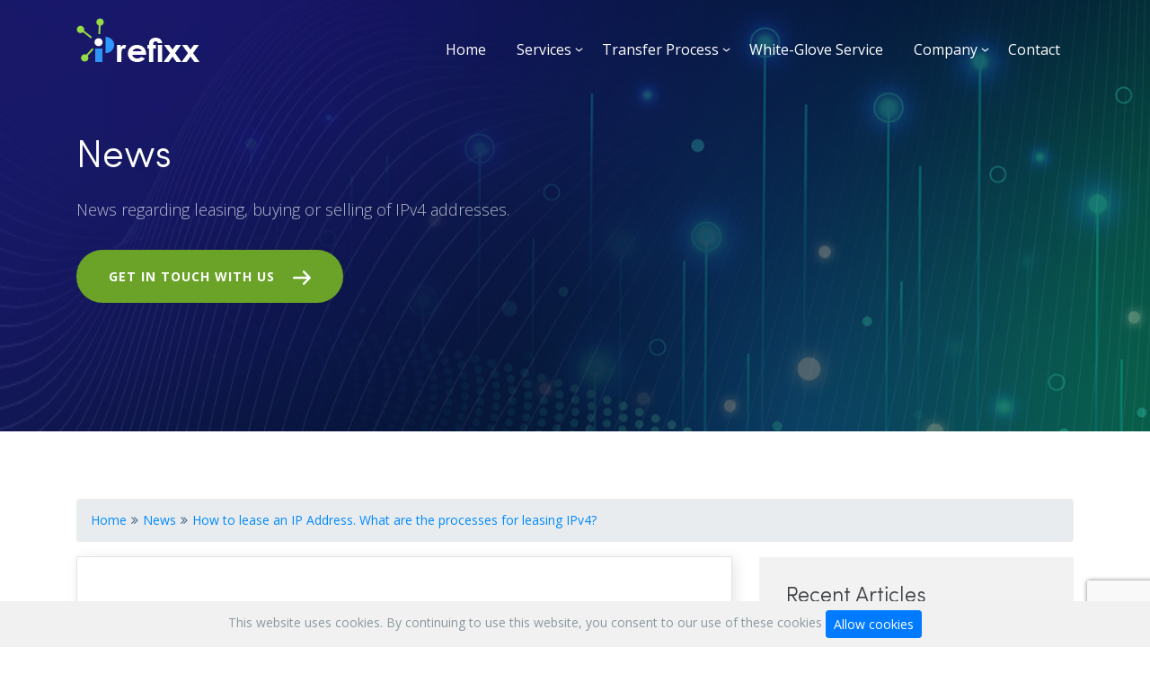

--- FILE ---
content_type: text/html; charset=UTF-8
request_url: https://prefixx.net/news/how-to-lease-an-ip-address-what-are-the-processes-for-leasing-ipv4
body_size: 10182
content:
<!-- Page content begins -->






 
<!DOCTYPE html>
<html lang="en">
<head>
    <script>(function(w,d,s,l,i){w[l]=w[l]||[];w[l].push({'gtm.start':
new Date().getTime(),event:'gtm.js'});var f=d.getElementsByTagName(s)[0],
j=d.createElement(s),dl=l!='dataLayer'?'&l='+l:'';j.async=true;j.src=
'https://www.googletagmanager.com/gtm.js?id='+i+dl;f.parentNode.insertBefore(j,f);
})(window,document,'script','dataLayer','GTM-NXXSK6W');</script>

<!-- Required meta tags -->
<meta charset="utf-8">
<meta name="viewport" content="width=device-width, initial-scale=1, shrink-to-fit=no">
<!-- CSRF Token -->
<meta name="csrf-token" content="FuOXs48Mi4MoanQrXJ3HLRqsvuTOcgRucWF78tIV">
<title>How to Lease an IP Address | IPv4 Leasing &amp; Renting</title>
<meta name="description" content="How to lease an IP Address &amp; Process of leasing IPv4 Addresses. Details about leasing &amp; renting IPv4 Address spaces.">
<meta name="keywords"  content="IPv4 Lease, IPv4 Rent, Lease IPv4 Addresses">
<link rel="canonical"  href="https://prefixx.net/news/how-to-lease-an-ip-address-what-are-the-processes-for-leasing-ipv4"/>
<link rel="stylesheet" href="https://use.typekit.net/pbm6pwv.css">
<!--OG section-->

<meta property="og:title" content="How to Lease an IP Address | IPv4 Leasing - Prefixx News">
<meta property="og:site_name" content="Prefixx">
<meta property="og:url" content="https://prefixx.net/news/how-to-lease-an-ip-address-what-are-the-processes-for-leasing-ipv4">
<meta property="og:description" content="How to lease an IP Address &amp; Process of leasing IPv4 Addresses. Details about leasing &amp; renting IPv4 Address spaces.">
<meta property="og:type" content="website">
<meta property="og:image" content="https://prefixx.net/img/prefixx-logo.jpg">
<meta name="twitter:card" content="summary">
<meta name="twitter:title" content="How to Lease an IP Address | IPv4 Leasing &amp; Renting">
<meta name="twitter:description" content="How to lease an IP Address &amp; Process of leasing IPv4 Addresses. Details about leasing &amp; renting IPv4 Address spaces.">
<meta name="twitter:image" content="https://prefixx.net/img/prefixx-logo.jpg">

<!-- og section ends-->


<!-- Bootstrap CSS -->
<link href="https://fonts.googleapis.com/css?family=Open+Sans:300,300i,400,400i,600,600i,700,700i,800,800i" rel="stylesheet">
<link rel="stylesheet" href="https://prefixx.net/css/bootstrap.min.css">
<link rel="stylesheet" href="https://prefixx.net/css/main.css?v=6.5678943256091238765623">
<link rel="stylesheet" href="https://prefixx.net/css/media.css?v=1.6667654345609012126545612096">
<link rel="shortcut icon" type="img/x-icon" href="/img/favicon.png">

    <!-- Start of HubSpot Embed Code -->
  <script type="text/javascript" id="hs-script-loader" async defer src="//js.hs-scripts.com/9386569.js"></script>
<!-- End of HubSpot Embed Code -->        <script>
       function enableBtn(){
        document.getElementById("submitButton").disabled = false;
        }
        function onSubmit(token) {
            document.getElementById("contact-form").submit();
        }
    </script>
    <!-- Global site tag (gtag.js) - Google Analytics -->
	<script async src="https://www.googletagmanager.com/gtag/js?id=UA-132042790-1"></script>
	<script>
	  window.dataLayer = window.dataLayer || [];
	  function gtag(){dataLayer.push(arguments);}
	  gtag('js', new Date());

	  gtag('config', 'UA-132042790-1');
	</script>
        
        <!-- Hotjar Tracking Code for prefixx --> 
        <script>     
            (function(h,o,t,j,a,r){         
                h.hj=h.hj||function(){(h.hj.q=h.hj.q||[]).push(arguments)};         
                h._hjSettings={hjid:3905183,hjsv:6};         
                a=o.getElementsByTagName('head')[0];         
                r=o.createElement('script');r.async=1;         
                r.src=t+h._hjSettings.hjid+j+h._hjSettings.hjsv;         
                a.appendChild(r);     })(window,document,'https://static.hotjar.com/c/hotjar-','.js?sv=');
        </script>
        
        
        
        
	<script src='https://www.google.com/recaptcha/api.js'></script>
</head>

<body>
<!-- Google Tag Manager (noscript) -->
<noscript><iframe src="https://www.googletagmanager.com/ns.html?id=GTM-NXXSK6W"
height="0" width="0" style="display:none;visibility:hidden"></iframe></noscript>
<!-- End Google Tag Manager (noscript) -->
<style type="text/css">
.cookietest {
position: fixed;
bottom:0px;
width:100%;
padding: 10px;
margin: 0 auto;
background-color: #f1f1f1;
z-index: 1000;
text-align: center;
}
</style>
<div class="js-cookie-consent cookie-consent cookietest">

    <span class="cookie-consent__message">
        This website uses cookies. By continuing to use this website, you consent to our use of these cookies
    </span>

    <button class="js-cookie-consent-agree cookie-consent__agree btn btn-primary btn-sm">
        Allow cookies
    </button>

</div>

    <script>

        window.laravelCookieConsent = (function () {

            const COOKIE_VALUE = 1;

            function consentWithCookies() {
                setCookie('laravel_cookie_consent', COOKIE_VALUE, 7300);
                hideCookieDialog();
            }

            function cookieExists(name) {
                return (document.cookie.split('; ').indexOf(name + '=' + COOKIE_VALUE) !== -1);
            }

            function hideCookieDialog() {
                const dialogs = document.getElementsByClassName('js-cookie-consent');

                for (let i = 0; i < dialogs.length; ++i) {
                    dialogs[i].style.display = 'none';
                }
            }

            function setCookie(name, value, expirationInDays) {
                const date = new Date();
                date.setTime(date.getTime() + (expirationInDays * 24 * 60 * 60 * 1000));
                document.cookie = name + '=' + value + '; ' + 'expires=' + date.toUTCString() +';path=/';
            }

            if(cookieExists('laravel_cookie_consent')) {
                hideCookieDialog();
            }

            const buttons = document.getElementsByClassName('js-cookie-consent-agree');

            for (let i = 0; i < buttons.length; ++i) {
                buttons[i].addEventListener('click', consentWithCookies);
            }

            return {
                consentWithCookies: consentWithCookies,
                hideCookieDialog: hideCookieDialog
            };
        })();
    </script>

<!-- ==============================================
**Header**
=================================================== -->
<div class="top-block">
<header class="header">
    <div class="container">
        <div class="header-main">
            <div class="row">
                <div class="col-lg-2 col-md-3">
                    <div class="logo">
                        <a href="/"><img class="img-fluid" src="/img/logo.png" alt="Prefixx Logo"></a>
                    </div>
                </div>

                <div class="col-lg-10 col-md-9">
                    <div class="main-menu">
                        <ul class="menu-list clearfix">
                            <li><a href="/">Home</a></li>
                            <li><a href="#">Services</a>
                                <ul>
                                    <li><a href="/buy-ipv4-addresses">Buy IPv4</a></li>
                                    <li><a href="/sell-ipv4-addresses">Sell IPv4</a></li>
                                    <li><a href="/lease-ipv4-addresses">Lease IPv4</a></li>
                                    <li><a href="/hosting-and-connectivity">Hosting & Connectivity</a></li>
                                    <li><a href="/ripe-sponsorship">RIPE LIR Sponsorship</a></li>
                                </ul>
                            </li>
                            <li><a href="#">Transfer Process</a>
                                <ul>
                                    <li><a href="/apnic">APNIC</a></li>
                                    <li><a href="/arin">ARIN</a></li>
                                    <li><a href="/ripe">RIPE</a></li>
                                    <li><a href="/inter-rir-transfer">Inter-RIR</a></li>
                                </ul>
                            </li>
                            <li><a href="/white-glove-service">White-Glove Service</a></li>
                            <!-- <li><a href="e-book-download.html">eBook</a></li> -->
                            <li><a href="#">Company</a>
                                <ul>
                                    <li><a href="/our-process">Our Process</a></li>
                                    <li><a href="/tixx-by-prefixx">Tixx by Prefixx</a></li>
                                     <li><a href="/news">News</a></li>
                                </ul>
                            </li>
                            <li><a href="/contact">Contact</a></li>
                        </ul>
                        <a href="javascript:void(0)" class="menu-toggle">
                            <span class="line a"></span>
                            <span class="line b"></span>
                            <span class="line c"></span>
                        </a>
                    </div>
                </div>


            </div>
        </div>
    </div>
    <div class="mobile-menu">
        <div class="container">

        </div>
    </div><!-- mobile-menu -->
</header>



    <!-- ==============================================
    **package-block**
    =================================================== -->
    <div class="sub-banner-wrapper set-as-bg">
        <div class="container">
            <div class="sub-banner-content">
                <div class="sub-banner-text">
                    <div class="row">
                        <div class="col-lg-6 col-md-12">
                            <h1>News</h1>
                            <p>News regarding leasing, buying or selling of IPv4 addresses.</p>
                            <a href="/contact" class="commen-btn sub-banner-how-work">Get in touch with us <img class="img-fluid" src="/img/arrow.png" alt=""></a>
                        </div>
                    </div>
                </div>
            </div>
        </div>
        <span class="make-bg"><img class="img-fluid" src="/img/buy-banner.jpg" alt=""></span>
    </div> <!-- header-block -->
</div>  
<div class="news-page">
    <div class="container">
        <ul class="breadcrumb">
            <li><a href="/">Home</a><i class="fa fa-angle-double-right" aria-hidden="true"></i></li>
            <li><a href="/news">News</a><i class="fa fa-angle-double-right" aria-hidden="true"></i></li>
            <li><a href="#">How to lease an IP Address. What are the processes for leasing IPv4?</a></li>
        </ul>
        <div class="news-main">
            <div class="row">
                <div class="col-lg-8 col-md-12">
                    <div class="news-left-block">
                        <div class="news-detail-cont">
                            <!--<img class="img-fluid" src="#" alt="">-->
                            <div class="news-detail-cont-box">
                                <h3>How to lease an IP Address. What are the processes for leasing IPv4?</h3>
                                <ul class="post-head mb-3">
                                    <li>
                                        <i class="fa fa-calendar" aria-hidden="true"></i>
                                        Posted at <span>2019-09-21 06:05:31</span>
                                    </li>
<!--                                    <li>
                                        <i class="fa fa-pencil" aria-hidden="true"></i>
                                        By <span>Prefixx Team</span>
                                    </li>-->
                                </ul>
                                <p><img src="/uploads/resized/blog (1).png" class="img-fluid" alt="How to lease an IP Address. What are the processes for leasing IPv4?"></p>
                                <p><p class="MsoNormal"><span lang="EN-US" style="font-size:12.0pt;line-height:107%;
font-family:&quot;Microsoft YaHei&quot;,&quot;sans-serif&quot;">Entice and excite customers with
new avatars such as AI, IoT and machine learning, that is what the Internet of
today is. IP addresses are the unique identifiers for each device in this vast
network. <o:p></o:p></span></p>
<p class="MsoNormal"><span lang="EN-US" style="font-size:12.0pt;line-height:107%;
font-family:&quot;Microsoft YaHei&quot;,&quot;sans-serif&quot;">A dedicated IP improves security
and helps you to gain customer confidence. The exponential growth of the
Internet makes the fight for the IP address quite aggressive. Even with a
highly depleted IPv4 address space, the transition to IPv6 is moving at a
snail's pace owing to the requirement of massive upfront investment for network
devices. <o:p></o:p></span></p>
<p class="MsoNormal"><span lang="EN-US" style="font-size:12.0pt;line-height:107%;
font-family:&quot;Microsoft YaHei&quot;,&quot;sans-serif&quot;">&nbsp;It creates a widening gap of demand versus
supply for IPv4 addresses. Scarcity creates demand, and it makes IPv4 addresses
an expensive commodity. <o:p></o:p></span></p>
<p class="MsoNormal"><span lang="EN-US" style="font-size:12.0pt;line-height:107%;
font-family:&quot;Microsoft YaHei&quot;,&quot;sans-serif&quot;">The cost of ownership for an IPv4
address makes leasing a better option to fulfill your dedicated IP requirements
at a reduced price. <o:p></o:p></span></p>
<p class="MsoNormal"><span lang="EN-US" style="font-size:12.0pt;line-height:107%;
font-family:&quot;Microsoft YaHei&quot;,&quot;sans-serif&quot;"><o:p>&nbsp;</o:p></span></p>
<p class="MsoNormal"><b><span lang="EN-US" style="font-size:14.0pt;line-height:107%;font-family:&quot;Microsoft YaHei&quot;,&quot;sans-serif&quot;">What
makes leasing attractive?<o:p></o:p></span></b></p>
<p class="MsoNormal"><span lang="EN-US" style="font-size:12.0pt;line-height:107%;
font-family:&quot;Microsoft YaHei&quot;,&quot;sans-serif&quot;">The foremost advantage is the cost.
You can own an IP address for a specified period without any substantial
expense. <o:p></o:p></span></p>
<p class="MsoNormal"><span lang="EN-US" style="font-size:12.0pt;line-height:107%;
font-family:&quot;Microsoft YaHei&quot;,&quot;sans-serif&quot;">Regional Internet Registries (RIR)
manage the IPv4 allocations. Due to the severe scarcity, while purchasing, one
needs to provide a convincing justification for his IP requirement and is a
tricky process.&nbsp; Transfer of ownership,
especially between RIRs, is a time-consuming process as well. <o:p></o:p></span></p>
<p class="MsoNormal"><span lang="EN-US" style="font-size:12.0pt;line-height:107%;
font-family:&quot;Microsoft YaHei&quot;,&quot;sans-serif&quot;">Since leasing doesn't require any
ownership change, you can avoid all these steps. It makes leasing a much faster
and efficient way for IP allocation.&nbsp; <o:p></o:p></span></p>
<p class="MsoNormal"><span lang="EN-US" style="font-size:12.0pt;line-height:107%;
font-family:&quot;Microsoft YaHei&quot;,&quot;sans-serif&quot;">You can define your leasing period,
it could be months or extend up to several years, and it makes the entire
process highly cost-efficient. <o:p></o:p></span></p>
<p class="MsoNormal"><span lang="EN-US" style="font-size:12.0pt;line-height:107%;
font-family:&quot;Microsoft YaHei&quot;,&quot;sans-serif&quot;">The onus of setting up the network
to route traffic through the leased IP is often with the ISP. This disengages
you from the worries of network management. <o:p></o:p></span></p>
<p class="MsoNormal"><span lang="EN-US" style="font-size:12.0pt;line-height:107%;
font-family:&quot;Microsoft YaHei&quot;,&quot;sans-serif&quot;"><o:p>&nbsp;</o:p></span></p>
<p class="MsoNormal"><b><span lang="EN-US" style="font-size:14.0pt;line-height:107%;font-family:&quot;Microsoft YaHei&quot;,&quot;sans-serif&quot;">How
to lease an IP address?<o:p></o:p></span></b></p>
<p class="MsoNormal"><span lang="EN-US" style="font-size:12.0pt;line-height:107%;
font-family:&quot;Microsoft YaHei&quot;,&quot;sans-serif&quot;">You might be wondering, if the
entire IPv4 address space is exhausted, from where one can find an IP address
for lease?<o:p></o:p></span></p>
<p class="MsoNormal"><span lang="EN-US" style="font-size:12.0pt;line-height:107%;
font-family:&quot;Microsoft YaHei&quot;,&quot;sans-serif&quot;">IPv4 addresses are not compatible
with IPv6 devices. If an organization has switched to native IPv6, its IPv4
addresses might be left unused. There are also lots of so called “legacy space”
addresses out there which the RIRs are slowly working on recovering. <o:p></o:p></span></p>
<p class="MsoNormal"><span lang="EN-US" style="font-size:12.0pt;line-height:107%;
font-family:&quot;Microsoft YaHei&quot;,&quot;sans-serif&quot;">The different RIRs operate in
different regions, with different regulations, in different languages and
currencies. It can make the process of a leasing agreement (ie. membership) a
tedious and complicated process. <o:p></o:p></span></p>

<p class="MsoNormal"><span lang="EN-US" style="font-size:12.0pt;line-height:107%;
font-family:&quot;Microsoft YaHei&quot;,&quot;sans-serif&quot;">Since the market for <a href="https://prefixx.net/lease-ipv4-addresses" title="" target="_blank">leasing of
IPv4</a> space outside of the RIRs has not matured yet, some ambiguity prevails in
all spheres of its activity. <o:p></o:p></span></p>
<p class="MsoNormal"><span lang="EN-US" style="font-size:12.0pt;line-height:107%;
font-family:&quot;Microsoft YaHei&quot;,&quot;sans-serif&quot;">Third-party providers, commonly
known as IPv4 brokers, act as a bridge between the seller and buyer to ensure a
hassle-free execution of the entire process. The brokers are the ones who keep
the show going. <o:p></o:p></span></p>
<p class="MsoNormal"><span lang="EN-US" style="font-size:12.0pt;line-height:107%;
font-family:&quot;Microsoft YaHei&quot;,&quot;sans-serif&quot;">The steps to lease an IP address
are</span></p><p class="MsoNormal" style="text-indent: 0px; "><span style="text-indent: -18pt;"><span lang="EN-US" style="font-size: 12pt; line-height: 107%; font-family: &quot;Microsoft YaHei&quot;, sans-serif;"><b>1.&nbsp;Choose
the right IP broker.</b></span></span></p>
<p class="MsoNormal"><span lang="EN-US" style="font-size:12.0pt;line-height:107%;
font-family:&quot;Microsoft YaHei&quot;,&quot;sans-serif&quot;">The broker is your best buddy to
make leasing possible by channeling their contacts in the different regions.
The broker should be transparent in its terms such as service fee and should
have ample experience in carrying out <a href="https://prefixx.net" title="" target="_blank">IPv4 transactions</a> across the different
regions.<o:p></o:p></span></p>
<p class="MsoNormal"><span lang="EN-US" style="font-size:12.0pt;line-height:107%;
font-family:&quot;Microsoft YaHei&quot;,&quot;sans-serif&quot;"><a href="https://prefixx.net" title="" target="_blank">Prefixx.net</a> has a long legacy in
performing all sorts of IPv4 transactions, including leasing. Our industry-wide
recognition and vast experience help us to make the leasing of IPv4 addresses a
fair and straightforward process.<o:p></o:p></span></p>
<p class="MsoNormal"><span lang="EN-US" style="font-size:12.0pt;line-height:107%;
font-family:&quot;Microsoft YaHei&quot;,&quot;sans-serif&quot;">Prefixx.net, with its ample
exposure, carry out the entire spectrum of IPv4 leasing processes such as price
negotiation, IP reputation evaluation, and establishment of the lease agreement
with punctuality and professionalism. <o:p></o:p></span></p>
<p class="MsoNormal"><b><span lang="EN-US" style="font-size:12.0pt;line-height:107%;font-family:&quot;Microsoft YaHei&quot;,&quot;sans-serif&quot;">2.
Prequalification checks <o:p></o:p></span></b></p>
<p class="MsoNormal"><span lang="EN-US" style="font-size:12.0pt;line-height:107%;
font-family:&quot;Microsoft YaHei&quot;,&quot;sans-serif&quot;">We ensure that the seller is the current owner or the legal successor by verification several documents such as
the RIR registration records.<o:p></o:p></span></p>
<p class="MsoNormal"><span lang="EN-US" style="font-size:12.0pt;line-height:107%;
font-family:&quot;Microsoft YaHei&quot;,&quot;sans-serif&quot;">Our detailed checks about the IP or
IP block, including its usage, reputation and inaccuracies in the RIR records
helps you avoid any future complications.<o:p></o:p></span></p>
<p class="MsoNormal"><b><span lang="EN-US" style="font-size:12.0pt;line-height:107%;font-family:&quot;Microsoft YaHei&quot;,&quot;sans-serif&quot;">3.
Setting up the terms of the lease agreement <o:p></o:p></span></b></p>
<p class="MsoNormal"><span lang="EN-US" style="font-size:12.0pt;line-height:107%;
font-family:&quot;Microsoft YaHei&quot;,&quot;sans-serif&quot;">After the prequalification checks,
we carry out the negotiation with the seller with a clear emphasis on the
price, lease duration, time, currency, and abiding laws to create the leasing
agreement.<o:p></o:p></span></p>
<p class="MsoNormal"><span lang="EN-US" style="font-size:12.0pt;line-height:107%;
font-family:&quot;Microsoft YaHei&quot;,&quot;sans-serif&quot;"><b>4.
Payment Facilitation<o:p></o:p></b></span></p>
<p class="MsoNormal"><span lang="EN-US" style="font-size:12.0pt;line-height:107%;
font-family:&quot;Microsoft YaHei&quot;,&quot;sans-serif&quot;">We create the invoices and provide
an interface for the smooth transfer of funds between the parties.<o:p></o:p></span></p>
<p class="MsoNormal"><b><span lang="EN-US" style="font-size:12.0pt;line-height:107%;font-family:&quot;Microsoft YaHei&quot;,&quot;sans-serif&quot;">5.
Issue of LOA <o:p></o:p></span></b></p>
<p class="MsoNormal"><span lang="EN-US" style="font-size:12.0pt;line-height:107%;
font-family:&quot;Microsoft YaHei&quot;,&quot;sans-serif&quot;">Once the payment is received, the
seller will provide a <b>L</b>etter <b>of</b> <b>A</b>uthorization<b> (LOA)</b> so that you can instruct your
ISP to announce the new IP block and divert traffic through it.<o:p></o:p></span></p>
<p class="MsoNormal"><span lang="EN-US" style="font-size:12.0pt;line-height:107%;
font-family:&quot;Microsoft YaHei&quot;,&quot;sans-serif&quot;">&nbsp;<o:p></o:p></span></p>
<p class="MsoNormal"><span lang="EN-US" style="font-size:12.0pt;line-height:107%;
font-family:&quot;Microsoft YaHei&quot;,&quot;sans-serif&quot;">&nbsp;Renting an IPv4 address is a practical way to
meet your requirements for a dedicated IP address. But the efficiency of the
broker defines the texture of the entire process. <o:p></o:p></span></p>
<p class="MsoNormal"><span lang="EN-US" style="font-size:12.0pt;line-height:107%;
font-family:&quot;Microsoft YaHei&quot;,&quot;sans-serif&quot;">Prefixx.net has proven expertise in
all areas of IP leasing and is a <a href="https://prefixx.net" title="" target="_blank">trusted IP broker</a> across different RIRs. We
ensure you a hassle-free, transparent and <a href="https://prefixx.net/lease-ipv4-addresses" title="" target="_blank">cost-effective IPv4 rental</a> and help
you to be at ease through high-quality customer support.<o:p></o:p></span></p></p>
                            </div>
                        </div><!-- news-detail-cont -->
                        
                                                
                        <div class="share__section"><span class="share__text">Share :</span>
                            <ul class="share__items">
                                <li><a href="https://www.facebook.com/sharer/sharer.php?u=https://prefixx.net/news/how-to-lease-an-ip-address-what-are-the-processes-for-leasing-ipv4" target="_blank"><i class="fa fa-facebook" aria-hidden="true"></i></a></li>
                                <li><a href="https://twitter.com/intent/tweet?url=https://prefixx.net/news/how-to-lease-an-ip-address-what-are-the-processes-for-leasing-ipv4" target="_blank"><i class="fa fa-twitter" aria-hidden="true"></i></a></li>
                                <li><a href="https://www.linkedin.com/sharing/share-offsite/?url=https://prefixx.net/news/how-to-lease-an-ip-address-what-are-the-processes-for-leasing-ipv4" target="_blank"><i class="fa fa-linkedin" aria-hidden="true"></i></a></li>
                            </ul>
                        </div>
                    </div>
                </div>

               <div class="col-lg-4 col-md-6">
                    <div class="news-right-block">
                                              <!--    <div class="news-categary-block">
                            <h4>Categories</h4>
                            <ul>
                                                                 <li><a href="/news/category/1" class="d-flex justify-content-between">Industry <i class="fa fa-angle-right" aria-hidden="true"></i></a></li>
                                                             <li><a href="/news/category/2" class="d-flex justify-content-between">IPv4 for Business <i class="fa fa-angle-right" aria-hidden="true"></i></a></li>
                                                             <li><a href="/news/category/3" class="d-flex justify-content-between">IP Security <i class="fa fa-angle-right" aria-hidden="true"></i></a></li>
                                                             <li><a href="/news/category/4" class="d-flex justify-content-between">IPv4 Market watch <i class="fa fa-angle-right" aria-hidden="true"></i></a></li>
                                                             <li><a href="/news/category/5" class="d-flex justify-content-between">IPv4 Broker <i class="fa fa-angle-right" aria-hidden="true"></i></a></li>
                                                         </ul>
                        </div>  -->
                        <!-- news-categary-block -->
                        <div class="recent-article-block">
                            <h4>Recent Articles</h4>
                            <div class="recent-article-cont">
                                                                 <div class="media text-muted prifixx-transact-box">
                                    <figure class="recent__post__images"><img class="img-fluid" src="/uploads/thumbnails/blog - IPv4 Strategy.jpg" alt=""></figure>
                                    <p>
                                       <a href="/news/ipv4-buying-leasing-guide" class="d-flex justify-content-between">Navigating the Crossroads of IPv4 Strategy: To Buy or to Lease?</a>
                                        <strong>2024-06-24 06:46:51</strong>
                                    </p>
                                </div>
                              
                                                                <div class="media text-muted prifixx-transact-box">
                                    <figure class="recent__post__images"><img class="img-fluid" src="/uploads/thumbnails/IPv4 to IPv6 - Smooth Migration Tips (1).png" alt=""></figure>
                                    <p>
                                       <a href="/news/ipv4-ipv6-smooth-migration-tips-guide" class="d-flex justify-content-between">IPv4 to IPv6: Smooth Migration Tips[Guide]</a>
                                        <strong>2024-05-10 06:44:59</strong>
                                    </p>
                                </div>
                              
                                                                <div class="media text-muted prifixx-transact-box">
                                    <figure class="recent__post__images"><img class="img-fluid" src="/uploads/thumbnails/AWS BYOIP &amp; IPv4 Leasing Unlock Savings [Case Study].jpg" alt=""></figure>
                                    <p>
                                       <a href="/news/aws-byoip-ipv4-leasing-unlock-savings-case-study" class="d-flex justify-content-between">AWS BYOIP &amp; IPv4 Leasing: Unlock Savings[Case Study]</a>
                                        <strong>2024-03-26 11:31:16</strong>
                                    </p>
                                </div>
                              
                                                            </div>
                        </div> <!-- news-categary-block -->
                       <!--  <div class="archive-block">
                            <h4>Archieves</h4>
                            <ul>
                                                                <li><a href="/news/archives/2024" class="d-flex justify-content-between"><i class="fa fa-calendar" aria-hidden="true"><span>2024</span></i> <img class="img-fluid" src="/img/archive-arrow.png" alt=""></a></li>
                                                                <li><a href="/news/archives/2024/June">June ( 2 )</a></li>
                                                                  <li><a href="/news/archives/2024/May">May ( 1 )</a></li>
                                                                  <li><a href="/news/archives/2024/March">March ( 1 )</a></li>
                                   
                                                              <li><a href="/news/archives/2023" class="d-flex justify-content-between"><i class="fa fa-calendar" aria-hidden="true"><span>2023</span></i> <img class="img-fluid" src="/img/archive-arrow.png" alt=""></a></li>
                                                                <li><a href="/news/archives/2023/November">November ( 2 )</a></li>
                                                                  <li><a href="/news/archives/2023/October">October ( 3 )</a></li>
                                                                  <li><a href="/news/archives/2023/August">August ( 2 )</a></li>
                                                                  <li><a href="/news/archives/2023/July">July ( 1 )</a></li>
                                                                  <li><a href="/news/archives/2023/March">March ( 2 )</a></li>
                                   
                                                              <li><a href="/news/archives/2022" class="d-flex justify-content-between"><i class="fa fa-calendar" aria-hidden="true"><span>2022</span></i> <img class="img-fluid" src="/img/archive-arrow.png" alt=""></a></li>
                                                                <li><a href="/news/archives/2022/December">December ( 1 )</a></li>
                                                                  <li><a href="/news/archives/2022/November">November ( 1 )</a></li>
                                                                  <li><a href="/news/archives/2022/September">September ( 1 )</a></li>
                                                                  <li><a href="/news/archives/2022/July">July ( 2 )</a></li>
                                                                  <li><a href="/news/archives/2022/June">June ( 1 )</a></li>
                                                                  <li><a href="/news/archives/2022/April">April ( 2 )</a></li>
                                                                  <li><a href="/news/archives/2022/March">March ( 2 )</a></li>
                                                                  <li><a href="/news/archives/2022/February">February ( 2 )</a></li>
                                                                  <li><a href="/news/archives/2022/January">January ( 2 )</a></li>
                                   
                                                              <li><a href="/news/archives/2021" class="d-flex justify-content-between"><i class="fa fa-calendar" aria-hidden="true"><span>2021</span></i> <img class="img-fluid" src="/img/archive-arrow.png" alt=""></a></li>
                                                                <li><a href="/news/archives/2021/December">December ( 2 )</a></li>
                                                                  <li><a href="/news/archives/2021/November">November ( 2 )</a></li>
                                                                  <li><a href="/news/archives/2021/October">October ( 2 )</a></li>
                                                                  <li><a href="/news/archives/2021/September">September ( 2 )</a></li>
                                                                  <li><a href="/news/archives/2021/August">August ( 2 )</a></li>
                                                                  <li><a href="/news/archives/2021/July">July ( 2 )</a></li>
                                                                  <li><a href="/news/archives/2021/June">June ( 1 )</a></li>
                                                                  <li><a href="/news/archives/2021/May">May ( 2 )</a></li>
                                                                  <li><a href="/news/archives/2021/April">April ( 1 )</a></li>
                                                                  <li><a href="/news/archives/2021/March">March ( 2 )</a></li>
                                                                  <li><a href="/news/archives/2021/February">February ( 2 )</a></li>
                                                                  <li><a href="/news/archives/2021/January">January ( 2 )</a></li>
                                   
                                                              <li><a href="/news/archives/2020" class="d-flex justify-content-between"><i class="fa fa-calendar" aria-hidden="true"><span>2020</span></i> <img class="img-fluid" src="/img/archive-arrow.png" alt=""></a></li>
                                                                <li><a href="/news/archives/2020/December">December ( 2 )</a></li>
                                                                  <li><a href="/news/archives/2020/November">November ( 2 )</a></li>
                                                                  <li><a href="/news/archives/2020/October">October ( 3 )</a></li>
                                                                  <li><a href="/news/archives/2020/September">September ( 1 )</a></li>
                                                                  <li><a href="/news/archives/2020/August">August ( 7 )</a></li>
                                                                  <li><a href="/news/archives/2020/May">May ( 2 )</a></li>
                                                                  <li><a href="/news/archives/2020/April">April ( 2 )</a></li>
                                                                  <li><a href="/news/archives/2020/March">March ( 3 )</a></li>
                                                                  <li><a href="/news/archives/2020/February">February ( 2 )</a></li>
                                                                  <li><a href="/news/archives/2020/January">January ( 2 )</a></li>
                                   
                                                              <li><a href="/news/archives/2019" class="d-flex justify-content-between"><i class="fa fa-calendar" aria-hidden="true"><span>2019</span></i> <img class="img-fluid" src="/img/archive-arrow.png" alt=""></a></li>
                                                                <li><a href="/news/archives/2019/December">December ( 1 )</a></li>
                                                                  <li><a href="/news/archives/2019/November">November ( 1 )</a></li>
                                                                  <li><a href="/news/archives/2019/September">September ( 2 )</a></li>
                                                                  <li><a href="/news/archives/2019/August">August ( 1 )</a></li>
                                                                  <li><a href="/news/archives/2019/May">May ( 1 )</a></li>
                                   
                                                            </ul>
                        </div> -->
                         <!-- archive-block -->
                      <!--   <div class="tags-block">
                            <h4>Tags</h4>
                            <ul>
                                                                <li><a href="/news/tags/1">512k day</a></li>
                                                                <li><a href="/news/tags/4"> BGP routing table limit</a></li>
                                                                <li><a href="/news/tags/5">Buy IPv4</a></li>
                                                                <li><a href="/news/tags/6">IPv4 Transactions</a></li>
                                                                <li><a href="/news/tags/7">Buy IP Address</a></li>
                                                                <li><a href="/news/tags/8">IPv4 Depletion</a></li>
                                                                <li><a href="/news/tags/9">Sell IPv4</a></li>
                                                                <li><a href="/news/tags/10">Rent IPv4</a></li>
                                                                <li><a href="/news/tags/11">Lease IPv4</a></li>
                                                                <li><a href="/news/tags/13">IPv4 </a></li>
                                                                <li><a href="/news/tags/15"></a></li>
                                                                <li><a href="/news/tags/17">addresses.</a></li>
                                                                <li><a href="/news/tags/18">768K </a></li>
                                                                <li><a href="/news/tags/21">ARIN</a></li>
                                                                <li><a href="/news/tags/22">RIPE</a></li>
                                                                <li><a href="/news/tags/23">IPv4 Lease</a></li>
                                                                <li><a href="/news/tags/24"> Rent IPv4</a></li>
                                                                <li><a href="/news/tags/25">test</a></li>
                                                                <li><a href="/news/tags/26">test tag</a></li>
                                                                <li><a href="/news/tags/27">IPv4 Market</a></li>
                                                                <li><a href="/news/tags/28">IPv4 Broker</a></li>
                                                                <li><a href="/news/tags/29">title</a></li>
                                                                <li><a href="/news/tags/30">IPv4 history</a></li>
                                                                <li><a href="/news/tags/31">test tags</a></li>
                                                                <li><a href="/news/tags/32">IP brokers</a></li>
                                                                <li><a href="/news/tags/33">RIPE IPv4</a></li>
                                                                <li><a href="/news/tags/34">IPv5</a></li>
                                                                <li><a href="/news/tags/35"> RIPE</a></li>
                                                                <li><a href="/news/tags/36">IPv4 pricing</a></li>
                                                                <li><a href="/news/tags/37">ARIN IPv4</a></li>
                                                                <li><a href="/news/tags/38"> RIPE IPv4</a></li>
                                                                <li><a href="/news/tags/39">IPv4 heist</a></li>
                                                                <li><a href="/news/tags/40">CGNAT</a></li>
                                                                <li><a href="/news/tags/41">Geolocation</a></li>
                                                                <li><a href="/news/tags/42">Geo location</a></li>
                                                                <li><a href="/news/tags/43">unused ipv4</a></li>
                                                                <li><a href="/news/tags/44">APNIC</a></li>
                                                                <li><a href="/news/tags/45">Private IPs</a></li>
                                                                <li><a href="/news/tags/46">APNIC IPv4</a></li>
                                                                <li><a href="/news/tags/47">NAT64</a></li>
                                                                <li><a href="/news/tags/48">Resource Public Key Infrastructure (RPKI)</a></li>
                                                                <li><a href="/news/tags/49">Amazon buy IPv4</a></li>
                                                                <li><a href="/news/tags/50">IPv4 Exhaustion</a></li>
                                                                <li><a href="/news/tags/51">IPv4 Queries</a></li>
                                                                <li><a href="/news/tags/52">Seizure of IPv4 Addresses</a></li>
                                                                <li><a href="/news/tags/53">Internet Sustainability</a></li>
                                                                <li><a href="/news/tags/54">IPv4 Tunneling</a></li>
                                                                <li><a href="/news/tags/55">African IP Heist</a></li>
                                                                <li><a href="/news/tags/56">IP Address spoofing</a></li>
                                                                <li><a href="/news/tags/57">Brute-force attack</a></li>
                                                            </ul>
                        </div>  -->
                        <!-- archive-block -->
                    </div>
                </div>

            </div>
        </div>
    </div>
</div>


<div class="form-block">
    <div class="container">
        <div class="form-main">
            <div class="row">
                <div class="col-lg-8 offset-lg-4 col-md-12">
                    <div class="form-main-div">
                        <span class="form-main-icon"><img class="img-fluid" src="/img/form-main-icon.png" alt="Ipad Illustrative logo"></span>
                        <div class="form-main-div-top">
                            <h3>
                                <span>Get more information</span>
                                Contact us to discuss your IPv4<br/> needs today!
                            </h3>
                            <p>No hidden fees, free consult</p>
                        </div>
                        <div class="form-main-div-bottom">
                                                                                    <form id='contact-form' method="POST" action="https://prefixx.net/contact">
                                <input type="hidden" name="_token" value="FuOXs48Mi4MoanQrXJ3HLRqsvuTOcgRucWF78tIV">
                                <input type="hidden" name="_method" value="POST">
                                <div class="row">
                                    <div class="col-md-6">
                                        <div class="form-main-div-box mb-4">
                                            <p>Name</p>
<input type="text" name="name" id="name" class="form-control form-main-input" placeholder="">                                        </div>
                                    </div>
                                    <div class="col-md-6">
                                        <div class="form-main-div-box mb-4">
                                            <p>Company Name</p>
<input type="text" name="company" id="company" class="form-control form-main-input" placeholder="">                                        </div>
                                    </div>
                                    <div class="col-md-6">
                                        <div class="form-main-div-box mb-4">
                                            <p>Email</p>
<input type="email" name="email" id="email" class="form-control form-main-input" placeholder="">                                        </div>
                                    </div>
                                    <div class="col-md-6">
                                        <div class="form-main-div-box mb-4">
                                            <p>Phone Number</p>
<input type="text" name="phone" id="phone" class="form-control form-main-input" placeholder="">                                        </div>
                                    </div>
                                    <div class="col-md-6">
                                        <div class="form-main-div-box mb-4">
                                            <p>Inquiry Type</p>
                                            <div class="select--footer_form">
                                                <select name="enquiry_type">
                                                    <option value="">Select Inquiry Type</option>
                                                    <option value="Buy / Sell IPv4">Buy / Sell IPv4</option>
                                                    <option value="IPv4 Leasing">IPv4 Leasing</option>
                                                    <option value="Hosting and Connectivity">Hosting and Connectivity</option>
                                                    <option value="IP Support">IP Support</option>
                                                </select>
                                            </div>
                                        </div>
                                    </div>
                                    <div class="col-md-6">
                                        <div class="form-main-div-box mb-4">
                                            <p>Message</p>
<textarea class="form-control contact-form-textarea" name="msg" id="msg" placeholder=""></textarea>                                        </div>
                                    </div>
                                    <div class="col-md-12">
                                        <div class="form-main-div-box mb-4 pull-left">
<!--                                            <button class="g-recaptcha btn btn-primary contact-form-submit" data-sitekey="6LcW244UAAAAAFh6vsvwvZg_2rZqybv9-WzbEtaD" data-callback='onSubmit'>Submit now</button>-->
                                            <button class="btn btn-primary commen-btn form-main-btn" type="submit">Submit now</button>
                                            <div class="g-recaptcha"
                                                    data-sitekey="6LcW244UAAAAAFh6vsvwvZg_2rZqybv9-WzbEtaD"
                                                    data-callback="onSubmit"
                                                    data-size="invisible">
                                            </div>
                                        </div>
                                    </form>
                                    </div>
                                </div>
                            </div>
                        </div>
                    </div>
            </div>
        </div>
</div>
</div>

<script type="application/ld+json">
  [{          "@context": "https://schema.org",          "mainEntityOfPage":"https://prefixx.net/news/how-to-lease-an-ip-address-what-are-the-processes-for-leasing-ipv4",          "@type": "NewsArticle",          "url": "https://prefixx.net/news/how-to-lease-an-ip-address-what-are-the-processes-for-leasing-ipv4",          "articleBody":"How to lease an IP Address:           What are the processes for leasing IPv4,          Where to get IPv4,          How Prefixx IPv4 broker can help in leasing IPv4 Address",          "articleSection":"Internet",          "headline": "How to lease an IP Address. What are the processes for leasing IPv4?",          "description":"The cost of ownership for an IPv4 address makes leasing a better option to fulfill your dedicated IP requirements at a reduced price. What are the processes for leasing IPv4",          "author": "Prefixx News",          "datePublished": "08:13:06 PM IST September 21, 2019",          "dateModified": "05:07:49 PM IST January 22, 2020",          "image":{                "@context": "https://schema.org",                "@type": "ImageObject",                "width": "768px",                "height": "346px",                "url":"https://prefixx.net/uploads/resized/blog%20(1).png"              },          "publisher":{                "@context": "https://schema.org",                "@type": "Organization",                "name": "Prefixx",                "logo": {                        "@context": "https://schema.org",                        "@type": "ImageObject",                        "width": "400px",                        "height": "400px",                        "url": "https://prefixx.net/img/prefixx-logo.jpg"                    },                "url":"https://prefixx.net"              }        }]
</script>


<footer class="footer-block">
    <div class="container">
        <div class="footer-main">
            <div class="row">

                <div class="col-lg-3">
                    <div class="footer-about same">
                        <a href="#" class="footer-logo"><img class="img-fluid" src="/img/footer-logo.png" alt="Prefixx Logo"></a>
                        <p>Prefixx, Inc<br/>1200 Brickell Avenue, Suite 1950<br>Miami FL 33131<br/>+1-305-209-5007‬<br/>sales [ at ] prefixx.net</p>
                        <ul class="footer-social">
                            <li><a href="https://twitter.com/prefixxinc/" target="_blank"><i class="fa fa-twitter" aria-hidden="true"></i></a></li>
                            <li><a href="https://www.linkedin.com/company/prefixx/about/" target="_blank"><i class="fa fa-linkedin" aria-hidden="true"></i></a></li>
                            <li><a href="https://www.facebook.com/PrefixxIPv4Broker/" target="_blank"><i class="fa fa-facebook" aria-hidden="true"></i></a></li>
                        </ul>
                    </div>
                </div>



                <div class="col-lg-5">
                    <div class="footer-about-link same">
                        <h4>About Prefixx </h4>
                        <div class="row">
                            <div class="col-md-6">
                                <ul>
                                    <ul>
                                        <li><a href="/buy-ipv4-addresses">Buy IPv4 addresses</a></li>
                                        <li><a href="/sell-ipv4-addresses">Sell IPv4 addresses</a></li>
                                        <li><a href="/lease-ipv4-addresses">Lease IPv4 addresses</a></li>
                                        <li><a href="/hosting-and-connectivity">Hosting & Connectivity</a></li>
                                        <li><a href="/our-process">Our Process</a></li>
                                        <li><a href="/tixx-by-prefixx">Tixx by Prefixx</a></li>
                                        <li><a href="/white-glove-service">White-Glove Service</a></li>
                                    </ul>
                                </ul>
                            </div>
                            <div class="col-md-6">
                                <ul>
                                    <li><a href="/ripe">RIPE</a></li>
                                    <li><a href="/arin">ARIN</a></li>
                                    <li><a href="/apnic">APNIC</a></li>
                                    <li><a href="/inter-rir-transfer">Inter RIR Transfers</a></li>
                                    <li><a href='/faq'>FAQ</a></li>
                                    <li><a href="/contact">Contact</a></li>
                                </ul>
                            </div>
                        </div>
                    </div>
                </div>

                <div class="col-lg-4">
                    <div class="footer-news-link same">
                        <h4>Latest news</h4>
                        <ul>
                                                        <li>
                                <a href="/news/ipv4-buying-leasing-guide">
                                    <div class="media news-box text-muted pt-3">
                                        <img class="img-fluid" src="/img/footer-news-icon.png" alt="Prefixx">
                                        <p class="media-body small lh-125">
                                            Navigating the Crossroads of IPv4 Strategy: To Buy or to Lease?
                                        </p>
                                    </div>
                                </a>
                            </li>
                                                        <li>
                                <a href="/news/ipv4-ipv6-smooth-migration-tips-guide">
                                    <div class="media news-box text-muted pt-3">
                                        <img class="img-fluid" src="/img/footer-news-icon.png" alt="Prefixx">
                                        <p class="media-body small lh-125">
                                            IPv4 to IPv6: Smooth Migration Tips[Guide]
                                        </p>
                                    </div>
                                </a>
                            </li>
                                                        <li>
                                <a href="/news/aws-byoip-ipv4-leasing-unlock-savings-case-study">
                                    <div class="media news-box text-muted pt-3">
                                        <img class="img-fluid" src="/img/footer-news-icon.png" alt="Prefixx">
                                        <p class="media-body small lh-125">
                                            AWS BYOIP &amp; IPv4 Leasing: Unlock Savings[Case Study]
                                        </p>
                                    </div>
                                </a>
                            </li>
                                                    </ul>
                    </div>
                </div>
            </div>
        </div>
        <div class="footer-bottom">
            <p style="float:left;">© 2026 Prefixx, Inc.  All rights reserved</p><p style="float:right;"><a href="/privacy-policy">Privacy Policy</a> | <a href="/terms-and-conditions">Terms and Conditions</a></p><br/>
        </div>
    </div>
</footer>

<script src="https://prefixx.net/js/jquery-1.11.2.min.js"></script>
<script src="https://prefixx.net/js/popper.min.js"></script>
<script src="https://prefixx.net/js/bootstrap.min.js"></script>
<script src="https://prefixx.net/js/main.js?v=4445.989895565612321"></script>
<script src="https://prefixx.net/validation/jquery.validate.js"></script>

<script>
    $(document).ready(function() {
      setTimeout(function() {
        $('#myModal').modal('show');
      }, 5000); 
    });
</script>


<script>
        $.validator.setDefaults({
            submitHandler: function() {

                    //alert('Validation successfull');
                    ckl();
                }
    });
    
         $().ready(function() {
             
             
            // validate signup form on keyup and submit
            $("#contact-form").validate({
                    rules: {
                            email:{
                                  required: true,
                                  email: true,
                                  minlength: 6
                            },
//                            company: "required",
                            name   :"required",
                            enquiry_type   :"required",
//                            phone   :{
//                                required: true,
//                                number:true
//                            },
//                            msg:{
//				  required: true,
//				  minlength: 10
//				},
                            
                    },
                    messages: {
                        email: {
                            required: "Please enter email address",
                            email:"Please enter a valid email address"
                        },
//                        company: {
//                            required: "Please enter Company name"
//                        },
                        name: {
                            required: "Please enter your name"
                        },
                        enquiry_type: {
                            required: "Select Enquiry type"
                        },
                        
                        
//                        phone: {
//                            required: "Please enter your phone number",
//                            number:"Enter a valid phone number (Omit special characters and spaces)"
//                        },
//                        msg: {
//                            required: "Please enter the message",
//                            minlength:"The message must be at least 10 characters."
//                        },
                    }
            });
            
    });
</script>
<script>
        function ckl()
        {
            grecaptcha.execute();
        }
</script>
<script defer src="https://static.cloudflareinsights.com/beacon.min.js/vcd15cbe7772f49c399c6a5babf22c1241717689176015" integrity="sha512-ZpsOmlRQV6y907TI0dKBHq9Md29nnaEIPlkf84rnaERnq6zvWvPUqr2ft8M1aS28oN72PdrCzSjY4U6VaAw1EQ==" data-cf-beacon='{"version":"2024.11.0","token":"819a55aedeaf4e7ba6320fc25f2420be","r":1,"server_timing":{"name":{"cfCacheStatus":true,"cfEdge":true,"cfExtPri":true,"cfL4":true,"cfOrigin":true,"cfSpeedBrain":true},"location_startswith":null}}' crossorigin="anonymous"></script>
</body>
</html>


--- FILE ---
content_type: text/html; charset=utf-8
request_url: https://www.google.com/recaptcha/api2/anchor?ar=1&k=6LcW244UAAAAAFh6vsvwvZg_2rZqybv9-WzbEtaD&co=aHR0cHM6Ly9wcmVmaXh4Lm5ldDo0NDM.&hl=en&v=PoyoqOPhxBO7pBk68S4YbpHZ&size=invisible&anchor-ms=20000&execute-ms=30000&cb=sgksksts1v0l
body_size: 49106
content:
<!DOCTYPE HTML><html dir="ltr" lang="en"><head><meta http-equiv="Content-Type" content="text/html; charset=UTF-8">
<meta http-equiv="X-UA-Compatible" content="IE=edge">
<title>reCAPTCHA</title>
<style type="text/css">
/* cyrillic-ext */
@font-face {
  font-family: 'Roboto';
  font-style: normal;
  font-weight: 400;
  font-stretch: 100%;
  src: url(//fonts.gstatic.com/s/roboto/v48/KFO7CnqEu92Fr1ME7kSn66aGLdTylUAMa3GUBHMdazTgWw.woff2) format('woff2');
  unicode-range: U+0460-052F, U+1C80-1C8A, U+20B4, U+2DE0-2DFF, U+A640-A69F, U+FE2E-FE2F;
}
/* cyrillic */
@font-face {
  font-family: 'Roboto';
  font-style: normal;
  font-weight: 400;
  font-stretch: 100%;
  src: url(//fonts.gstatic.com/s/roboto/v48/KFO7CnqEu92Fr1ME7kSn66aGLdTylUAMa3iUBHMdazTgWw.woff2) format('woff2');
  unicode-range: U+0301, U+0400-045F, U+0490-0491, U+04B0-04B1, U+2116;
}
/* greek-ext */
@font-face {
  font-family: 'Roboto';
  font-style: normal;
  font-weight: 400;
  font-stretch: 100%;
  src: url(//fonts.gstatic.com/s/roboto/v48/KFO7CnqEu92Fr1ME7kSn66aGLdTylUAMa3CUBHMdazTgWw.woff2) format('woff2');
  unicode-range: U+1F00-1FFF;
}
/* greek */
@font-face {
  font-family: 'Roboto';
  font-style: normal;
  font-weight: 400;
  font-stretch: 100%;
  src: url(//fonts.gstatic.com/s/roboto/v48/KFO7CnqEu92Fr1ME7kSn66aGLdTylUAMa3-UBHMdazTgWw.woff2) format('woff2');
  unicode-range: U+0370-0377, U+037A-037F, U+0384-038A, U+038C, U+038E-03A1, U+03A3-03FF;
}
/* math */
@font-face {
  font-family: 'Roboto';
  font-style: normal;
  font-weight: 400;
  font-stretch: 100%;
  src: url(//fonts.gstatic.com/s/roboto/v48/KFO7CnqEu92Fr1ME7kSn66aGLdTylUAMawCUBHMdazTgWw.woff2) format('woff2');
  unicode-range: U+0302-0303, U+0305, U+0307-0308, U+0310, U+0312, U+0315, U+031A, U+0326-0327, U+032C, U+032F-0330, U+0332-0333, U+0338, U+033A, U+0346, U+034D, U+0391-03A1, U+03A3-03A9, U+03B1-03C9, U+03D1, U+03D5-03D6, U+03F0-03F1, U+03F4-03F5, U+2016-2017, U+2034-2038, U+203C, U+2040, U+2043, U+2047, U+2050, U+2057, U+205F, U+2070-2071, U+2074-208E, U+2090-209C, U+20D0-20DC, U+20E1, U+20E5-20EF, U+2100-2112, U+2114-2115, U+2117-2121, U+2123-214F, U+2190, U+2192, U+2194-21AE, U+21B0-21E5, U+21F1-21F2, U+21F4-2211, U+2213-2214, U+2216-22FF, U+2308-230B, U+2310, U+2319, U+231C-2321, U+2336-237A, U+237C, U+2395, U+239B-23B7, U+23D0, U+23DC-23E1, U+2474-2475, U+25AF, U+25B3, U+25B7, U+25BD, U+25C1, U+25CA, U+25CC, U+25FB, U+266D-266F, U+27C0-27FF, U+2900-2AFF, U+2B0E-2B11, U+2B30-2B4C, U+2BFE, U+3030, U+FF5B, U+FF5D, U+1D400-1D7FF, U+1EE00-1EEFF;
}
/* symbols */
@font-face {
  font-family: 'Roboto';
  font-style: normal;
  font-weight: 400;
  font-stretch: 100%;
  src: url(//fonts.gstatic.com/s/roboto/v48/KFO7CnqEu92Fr1ME7kSn66aGLdTylUAMaxKUBHMdazTgWw.woff2) format('woff2');
  unicode-range: U+0001-000C, U+000E-001F, U+007F-009F, U+20DD-20E0, U+20E2-20E4, U+2150-218F, U+2190, U+2192, U+2194-2199, U+21AF, U+21E6-21F0, U+21F3, U+2218-2219, U+2299, U+22C4-22C6, U+2300-243F, U+2440-244A, U+2460-24FF, U+25A0-27BF, U+2800-28FF, U+2921-2922, U+2981, U+29BF, U+29EB, U+2B00-2BFF, U+4DC0-4DFF, U+FFF9-FFFB, U+10140-1018E, U+10190-1019C, U+101A0, U+101D0-101FD, U+102E0-102FB, U+10E60-10E7E, U+1D2C0-1D2D3, U+1D2E0-1D37F, U+1F000-1F0FF, U+1F100-1F1AD, U+1F1E6-1F1FF, U+1F30D-1F30F, U+1F315, U+1F31C, U+1F31E, U+1F320-1F32C, U+1F336, U+1F378, U+1F37D, U+1F382, U+1F393-1F39F, U+1F3A7-1F3A8, U+1F3AC-1F3AF, U+1F3C2, U+1F3C4-1F3C6, U+1F3CA-1F3CE, U+1F3D4-1F3E0, U+1F3ED, U+1F3F1-1F3F3, U+1F3F5-1F3F7, U+1F408, U+1F415, U+1F41F, U+1F426, U+1F43F, U+1F441-1F442, U+1F444, U+1F446-1F449, U+1F44C-1F44E, U+1F453, U+1F46A, U+1F47D, U+1F4A3, U+1F4B0, U+1F4B3, U+1F4B9, U+1F4BB, U+1F4BF, U+1F4C8-1F4CB, U+1F4D6, U+1F4DA, U+1F4DF, U+1F4E3-1F4E6, U+1F4EA-1F4ED, U+1F4F7, U+1F4F9-1F4FB, U+1F4FD-1F4FE, U+1F503, U+1F507-1F50B, U+1F50D, U+1F512-1F513, U+1F53E-1F54A, U+1F54F-1F5FA, U+1F610, U+1F650-1F67F, U+1F687, U+1F68D, U+1F691, U+1F694, U+1F698, U+1F6AD, U+1F6B2, U+1F6B9-1F6BA, U+1F6BC, U+1F6C6-1F6CF, U+1F6D3-1F6D7, U+1F6E0-1F6EA, U+1F6F0-1F6F3, U+1F6F7-1F6FC, U+1F700-1F7FF, U+1F800-1F80B, U+1F810-1F847, U+1F850-1F859, U+1F860-1F887, U+1F890-1F8AD, U+1F8B0-1F8BB, U+1F8C0-1F8C1, U+1F900-1F90B, U+1F93B, U+1F946, U+1F984, U+1F996, U+1F9E9, U+1FA00-1FA6F, U+1FA70-1FA7C, U+1FA80-1FA89, U+1FA8F-1FAC6, U+1FACE-1FADC, U+1FADF-1FAE9, U+1FAF0-1FAF8, U+1FB00-1FBFF;
}
/* vietnamese */
@font-face {
  font-family: 'Roboto';
  font-style: normal;
  font-weight: 400;
  font-stretch: 100%;
  src: url(//fonts.gstatic.com/s/roboto/v48/KFO7CnqEu92Fr1ME7kSn66aGLdTylUAMa3OUBHMdazTgWw.woff2) format('woff2');
  unicode-range: U+0102-0103, U+0110-0111, U+0128-0129, U+0168-0169, U+01A0-01A1, U+01AF-01B0, U+0300-0301, U+0303-0304, U+0308-0309, U+0323, U+0329, U+1EA0-1EF9, U+20AB;
}
/* latin-ext */
@font-face {
  font-family: 'Roboto';
  font-style: normal;
  font-weight: 400;
  font-stretch: 100%;
  src: url(//fonts.gstatic.com/s/roboto/v48/KFO7CnqEu92Fr1ME7kSn66aGLdTylUAMa3KUBHMdazTgWw.woff2) format('woff2');
  unicode-range: U+0100-02BA, U+02BD-02C5, U+02C7-02CC, U+02CE-02D7, U+02DD-02FF, U+0304, U+0308, U+0329, U+1D00-1DBF, U+1E00-1E9F, U+1EF2-1EFF, U+2020, U+20A0-20AB, U+20AD-20C0, U+2113, U+2C60-2C7F, U+A720-A7FF;
}
/* latin */
@font-face {
  font-family: 'Roboto';
  font-style: normal;
  font-weight: 400;
  font-stretch: 100%;
  src: url(//fonts.gstatic.com/s/roboto/v48/KFO7CnqEu92Fr1ME7kSn66aGLdTylUAMa3yUBHMdazQ.woff2) format('woff2');
  unicode-range: U+0000-00FF, U+0131, U+0152-0153, U+02BB-02BC, U+02C6, U+02DA, U+02DC, U+0304, U+0308, U+0329, U+2000-206F, U+20AC, U+2122, U+2191, U+2193, U+2212, U+2215, U+FEFF, U+FFFD;
}
/* cyrillic-ext */
@font-face {
  font-family: 'Roboto';
  font-style: normal;
  font-weight: 500;
  font-stretch: 100%;
  src: url(//fonts.gstatic.com/s/roboto/v48/KFO7CnqEu92Fr1ME7kSn66aGLdTylUAMa3GUBHMdazTgWw.woff2) format('woff2');
  unicode-range: U+0460-052F, U+1C80-1C8A, U+20B4, U+2DE0-2DFF, U+A640-A69F, U+FE2E-FE2F;
}
/* cyrillic */
@font-face {
  font-family: 'Roboto';
  font-style: normal;
  font-weight: 500;
  font-stretch: 100%;
  src: url(//fonts.gstatic.com/s/roboto/v48/KFO7CnqEu92Fr1ME7kSn66aGLdTylUAMa3iUBHMdazTgWw.woff2) format('woff2');
  unicode-range: U+0301, U+0400-045F, U+0490-0491, U+04B0-04B1, U+2116;
}
/* greek-ext */
@font-face {
  font-family: 'Roboto';
  font-style: normal;
  font-weight: 500;
  font-stretch: 100%;
  src: url(//fonts.gstatic.com/s/roboto/v48/KFO7CnqEu92Fr1ME7kSn66aGLdTylUAMa3CUBHMdazTgWw.woff2) format('woff2');
  unicode-range: U+1F00-1FFF;
}
/* greek */
@font-face {
  font-family: 'Roboto';
  font-style: normal;
  font-weight: 500;
  font-stretch: 100%;
  src: url(//fonts.gstatic.com/s/roboto/v48/KFO7CnqEu92Fr1ME7kSn66aGLdTylUAMa3-UBHMdazTgWw.woff2) format('woff2');
  unicode-range: U+0370-0377, U+037A-037F, U+0384-038A, U+038C, U+038E-03A1, U+03A3-03FF;
}
/* math */
@font-face {
  font-family: 'Roboto';
  font-style: normal;
  font-weight: 500;
  font-stretch: 100%;
  src: url(//fonts.gstatic.com/s/roboto/v48/KFO7CnqEu92Fr1ME7kSn66aGLdTylUAMawCUBHMdazTgWw.woff2) format('woff2');
  unicode-range: U+0302-0303, U+0305, U+0307-0308, U+0310, U+0312, U+0315, U+031A, U+0326-0327, U+032C, U+032F-0330, U+0332-0333, U+0338, U+033A, U+0346, U+034D, U+0391-03A1, U+03A3-03A9, U+03B1-03C9, U+03D1, U+03D5-03D6, U+03F0-03F1, U+03F4-03F5, U+2016-2017, U+2034-2038, U+203C, U+2040, U+2043, U+2047, U+2050, U+2057, U+205F, U+2070-2071, U+2074-208E, U+2090-209C, U+20D0-20DC, U+20E1, U+20E5-20EF, U+2100-2112, U+2114-2115, U+2117-2121, U+2123-214F, U+2190, U+2192, U+2194-21AE, U+21B0-21E5, U+21F1-21F2, U+21F4-2211, U+2213-2214, U+2216-22FF, U+2308-230B, U+2310, U+2319, U+231C-2321, U+2336-237A, U+237C, U+2395, U+239B-23B7, U+23D0, U+23DC-23E1, U+2474-2475, U+25AF, U+25B3, U+25B7, U+25BD, U+25C1, U+25CA, U+25CC, U+25FB, U+266D-266F, U+27C0-27FF, U+2900-2AFF, U+2B0E-2B11, U+2B30-2B4C, U+2BFE, U+3030, U+FF5B, U+FF5D, U+1D400-1D7FF, U+1EE00-1EEFF;
}
/* symbols */
@font-face {
  font-family: 'Roboto';
  font-style: normal;
  font-weight: 500;
  font-stretch: 100%;
  src: url(//fonts.gstatic.com/s/roboto/v48/KFO7CnqEu92Fr1ME7kSn66aGLdTylUAMaxKUBHMdazTgWw.woff2) format('woff2');
  unicode-range: U+0001-000C, U+000E-001F, U+007F-009F, U+20DD-20E0, U+20E2-20E4, U+2150-218F, U+2190, U+2192, U+2194-2199, U+21AF, U+21E6-21F0, U+21F3, U+2218-2219, U+2299, U+22C4-22C6, U+2300-243F, U+2440-244A, U+2460-24FF, U+25A0-27BF, U+2800-28FF, U+2921-2922, U+2981, U+29BF, U+29EB, U+2B00-2BFF, U+4DC0-4DFF, U+FFF9-FFFB, U+10140-1018E, U+10190-1019C, U+101A0, U+101D0-101FD, U+102E0-102FB, U+10E60-10E7E, U+1D2C0-1D2D3, U+1D2E0-1D37F, U+1F000-1F0FF, U+1F100-1F1AD, U+1F1E6-1F1FF, U+1F30D-1F30F, U+1F315, U+1F31C, U+1F31E, U+1F320-1F32C, U+1F336, U+1F378, U+1F37D, U+1F382, U+1F393-1F39F, U+1F3A7-1F3A8, U+1F3AC-1F3AF, U+1F3C2, U+1F3C4-1F3C6, U+1F3CA-1F3CE, U+1F3D4-1F3E0, U+1F3ED, U+1F3F1-1F3F3, U+1F3F5-1F3F7, U+1F408, U+1F415, U+1F41F, U+1F426, U+1F43F, U+1F441-1F442, U+1F444, U+1F446-1F449, U+1F44C-1F44E, U+1F453, U+1F46A, U+1F47D, U+1F4A3, U+1F4B0, U+1F4B3, U+1F4B9, U+1F4BB, U+1F4BF, U+1F4C8-1F4CB, U+1F4D6, U+1F4DA, U+1F4DF, U+1F4E3-1F4E6, U+1F4EA-1F4ED, U+1F4F7, U+1F4F9-1F4FB, U+1F4FD-1F4FE, U+1F503, U+1F507-1F50B, U+1F50D, U+1F512-1F513, U+1F53E-1F54A, U+1F54F-1F5FA, U+1F610, U+1F650-1F67F, U+1F687, U+1F68D, U+1F691, U+1F694, U+1F698, U+1F6AD, U+1F6B2, U+1F6B9-1F6BA, U+1F6BC, U+1F6C6-1F6CF, U+1F6D3-1F6D7, U+1F6E0-1F6EA, U+1F6F0-1F6F3, U+1F6F7-1F6FC, U+1F700-1F7FF, U+1F800-1F80B, U+1F810-1F847, U+1F850-1F859, U+1F860-1F887, U+1F890-1F8AD, U+1F8B0-1F8BB, U+1F8C0-1F8C1, U+1F900-1F90B, U+1F93B, U+1F946, U+1F984, U+1F996, U+1F9E9, U+1FA00-1FA6F, U+1FA70-1FA7C, U+1FA80-1FA89, U+1FA8F-1FAC6, U+1FACE-1FADC, U+1FADF-1FAE9, U+1FAF0-1FAF8, U+1FB00-1FBFF;
}
/* vietnamese */
@font-face {
  font-family: 'Roboto';
  font-style: normal;
  font-weight: 500;
  font-stretch: 100%;
  src: url(//fonts.gstatic.com/s/roboto/v48/KFO7CnqEu92Fr1ME7kSn66aGLdTylUAMa3OUBHMdazTgWw.woff2) format('woff2');
  unicode-range: U+0102-0103, U+0110-0111, U+0128-0129, U+0168-0169, U+01A0-01A1, U+01AF-01B0, U+0300-0301, U+0303-0304, U+0308-0309, U+0323, U+0329, U+1EA0-1EF9, U+20AB;
}
/* latin-ext */
@font-face {
  font-family: 'Roboto';
  font-style: normal;
  font-weight: 500;
  font-stretch: 100%;
  src: url(//fonts.gstatic.com/s/roboto/v48/KFO7CnqEu92Fr1ME7kSn66aGLdTylUAMa3KUBHMdazTgWw.woff2) format('woff2');
  unicode-range: U+0100-02BA, U+02BD-02C5, U+02C7-02CC, U+02CE-02D7, U+02DD-02FF, U+0304, U+0308, U+0329, U+1D00-1DBF, U+1E00-1E9F, U+1EF2-1EFF, U+2020, U+20A0-20AB, U+20AD-20C0, U+2113, U+2C60-2C7F, U+A720-A7FF;
}
/* latin */
@font-face {
  font-family: 'Roboto';
  font-style: normal;
  font-weight: 500;
  font-stretch: 100%;
  src: url(//fonts.gstatic.com/s/roboto/v48/KFO7CnqEu92Fr1ME7kSn66aGLdTylUAMa3yUBHMdazQ.woff2) format('woff2');
  unicode-range: U+0000-00FF, U+0131, U+0152-0153, U+02BB-02BC, U+02C6, U+02DA, U+02DC, U+0304, U+0308, U+0329, U+2000-206F, U+20AC, U+2122, U+2191, U+2193, U+2212, U+2215, U+FEFF, U+FFFD;
}
/* cyrillic-ext */
@font-face {
  font-family: 'Roboto';
  font-style: normal;
  font-weight: 900;
  font-stretch: 100%;
  src: url(//fonts.gstatic.com/s/roboto/v48/KFO7CnqEu92Fr1ME7kSn66aGLdTylUAMa3GUBHMdazTgWw.woff2) format('woff2');
  unicode-range: U+0460-052F, U+1C80-1C8A, U+20B4, U+2DE0-2DFF, U+A640-A69F, U+FE2E-FE2F;
}
/* cyrillic */
@font-face {
  font-family: 'Roboto';
  font-style: normal;
  font-weight: 900;
  font-stretch: 100%;
  src: url(//fonts.gstatic.com/s/roboto/v48/KFO7CnqEu92Fr1ME7kSn66aGLdTylUAMa3iUBHMdazTgWw.woff2) format('woff2');
  unicode-range: U+0301, U+0400-045F, U+0490-0491, U+04B0-04B1, U+2116;
}
/* greek-ext */
@font-face {
  font-family: 'Roboto';
  font-style: normal;
  font-weight: 900;
  font-stretch: 100%;
  src: url(//fonts.gstatic.com/s/roboto/v48/KFO7CnqEu92Fr1ME7kSn66aGLdTylUAMa3CUBHMdazTgWw.woff2) format('woff2');
  unicode-range: U+1F00-1FFF;
}
/* greek */
@font-face {
  font-family: 'Roboto';
  font-style: normal;
  font-weight: 900;
  font-stretch: 100%;
  src: url(//fonts.gstatic.com/s/roboto/v48/KFO7CnqEu92Fr1ME7kSn66aGLdTylUAMa3-UBHMdazTgWw.woff2) format('woff2');
  unicode-range: U+0370-0377, U+037A-037F, U+0384-038A, U+038C, U+038E-03A1, U+03A3-03FF;
}
/* math */
@font-face {
  font-family: 'Roboto';
  font-style: normal;
  font-weight: 900;
  font-stretch: 100%;
  src: url(//fonts.gstatic.com/s/roboto/v48/KFO7CnqEu92Fr1ME7kSn66aGLdTylUAMawCUBHMdazTgWw.woff2) format('woff2');
  unicode-range: U+0302-0303, U+0305, U+0307-0308, U+0310, U+0312, U+0315, U+031A, U+0326-0327, U+032C, U+032F-0330, U+0332-0333, U+0338, U+033A, U+0346, U+034D, U+0391-03A1, U+03A3-03A9, U+03B1-03C9, U+03D1, U+03D5-03D6, U+03F0-03F1, U+03F4-03F5, U+2016-2017, U+2034-2038, U+203C, U+2040, U+2043, U+2047, U+2050, U+2057, U+205F, U+2070-2071, U+2074-208E, U+2090-209C, U+20D0-20DC, U+20E1, U+20E5-20EF, U+2100-2112, U+2114-2115, U+2117-2121, U+2123-214F, U+2190, U+2192, U+2194-21AE, U+21B0-21E5, U+21F1-21F2, U+21F4-2211, U+2213-2214, U+2216-22FF, U+2308-230B, U+2310, U+2319, U+231C-2321, U+2336-237A, U+237C, U+2395, U+239B-23B7, U+23D0, U+23DC-23E1, U+2474-2475, U+25AF, U+25B3, U+25B7, U+25BD, U+25C1, U+25CA, U+25CC, U+25FB, U+266D-266F, U+27C0-27FF, U+2900-2AFF, U+2B0E-2B11, U+2B30-2B4C, U+2BFE, U+3030, U+FF5B, U+FF5D, U+1D400-1D7FF, U+1EE00-1EEFF;
}
/* symbols */
@font-face {
  font-family: 'Roboto';
  font-style: normal;
  font-weight: 900;
  font-stretch: 100%;
  src: url(//fonts.gstatic.com/s/roboto/v48/KFO7CnqEu92Fr1ME7kSn66aGLdTylUAMaxKUBHMdazTgWw.woff2) format('woff2');
  unicode-range: U+0001-000C, U+000E-001F, U+007F-009F, U+20DD-20E0, U+20E2-20E4, U+2150-218F, U+2190, U+2192, U+2194-2199, U+21AF, U+21E6-21F0, U+21F3, U+2218-2219, U+2299, U+22C4-22C6, U+2300-243F, U+2440-244A, U+2460-24FF, U+25A0-27BF, U+2800-28FF, U+2921-2922, U+2981, U+29BF, U+29EB, U+2B00-2BFF, U+4DC0-4DFF, U+FFF9-FFFB, U+10140-1018E, U+10190-1019C, U+101A0, U+101D0-101FD, U+102E0-102FB, U+10E60-10E7E, U+1D2C0-1D2D3, U+1D2E0-1D37F, U+1F000-1F0FF, U+1F100-1F1AD, U+1F1E6-1F1FF, U+1F30D-1F30F, U+1F315, U+1F31C, U+1F31E, U+1F320-1F32C, U+1F336, U+1F378, U+1F37D, U+1F382, U+1F393-1F39F, U+1F3A7-1F3A8, U+1F3AC-1F3AF, U+1F3C2, U+1F3C4-1F3C6, U+1F3CA-1F3CE, U+1F3D4-1F3E0, U+1F3ED, U+1F3F1-1F3F3, U+1F3F5-1F3F7, U+1F408, U+1F415, U+1F41F, U+1F426, U+1F43F, U+1F441-1F442, U+1F444, U+1F446-1F449, U+1F44C-1F44E, U+1F453, U+1F46A, U+1F47D, U+1F4A3, U+1F4B0, U+1F4B3, U+1F4B9, U+1F4BB, U+1F4BF, U+1F4C8-1F4CB, U+1F4D6, U+1F4DA, U+1F4DF, U+1F4E3-1F4E6, U+1F4EA-1F4ED, U+1F4F7, U+1F4F9-1F4FB, U+1F4FD-1F4FE, U+1F503, U+1F507-1F50B, U+1F50D, U+1F512-1F513, U+1F53E-1F54A, U+1F54F-1F5FA, U+1F610, U+1F650-1F67F, U+1F687, U+1F68D, U+1F691, U+1F694, U+1F698, U+1F6AD, U+1F6B2, U+1F6B9-1F6BA, U+1F6BC, U+1F6C6-1F6CF, U+1F6D3-1F6D7, U+1F6E0-1F6EA, U+1F6F0-1F6F3, U+1F6F7-1F6FC, U+1F700-1F7FF, U+1F800-1F80B, U+1F810-1F847, U+1F850-1F859, U+1F860-1F887, U+1F890-1F8AD, U+1F8B0-1F8BB, U+1F8C0-1F8C1, U+1F900-1F90B, U+1F93B, U+1F946, U+1F984, U+1F996, U+1F9E9, U+1FA00-1FA6F, U+1FA70-1FA7C, U+1FA80-1FA89, U+1FA8F-1FAC6, U+1FACE-1FADC, U+1FADF-1FAE9, U+1FAF0-1FAF8, U+1FB00-1FBFF;
}
/* vietnamese */
@font-face {
  font-family: 'Roboto';
  font-style: normal;
  font-weight: 900;
  font-stretch: 100%;
  src: url(//fonts.gstatic.com/s/roboto/v48/KFO7CnqEu92Fr1ME7kSn66aGLdTylUAMa3OUBHMdazTgWw.woff2) format('woff2');
  unicode-range: U+0102-0103, U+0110-0111, U+0128-0129, U+0168-0169, U+01A0-01A1, U+01AF-01B0, U+0300-0301, U+0303-0304, U+0308-0309, U+0323, U+0329, U+1EA0-1EF9, U+20AB;
}
/* latin-ext */
@font-face {
  font-family: 'Roboto';
  font-style: normal;
  font-weight: 900;
  font-stretch: 100%;
  src: url(//fonts.gstatic.com/s/roboto/v48/KFO7CnqEu92Fr1ME7kSn66aGLdTylUAMa3KUBHMdazTgWw.woff2) format('woff2');
  unicode-range: U+0100-02BA, U+02BD-02C5, U+02C7-02CC, U+02CE-02D7, U+02DD-02FF, U+0304, U+0308, U+0329, U+1D00-1DBF, U+1E00-1E9F, U+1EF2-1EFF, U+2020, U+20A0-20AB, U+20AD-20C0, U+2113, U+2C60-2C7F, U+A720-A7FF;
}
/* latin */
@font-face {
  font-family: 'Roboto';
  font-style: normal;
  font-weight: 900;
  font-stretch: 100%;
  src: url(//fonts.gstatic.com/s/roboto/v48/KFO7CnqEu92Fr1ME7kSn66aGLdTylUAMa3yUBHMdazQ.woff2) format('woff2');
  unicode-range: U+0000-00FF, U+0131, U+0152-0153, U+02BB-02BC, U+02C6, U+02DA, U+02DC, U+0304, U+0308, U+0329, U+2000-206F, U+20AC, U+2122, U+2191, U+2193, U+2212, U+2215, U+FEFF, U+FFFD;
}

</style>
<link rel="stylesheet" type="text/css" href="https://www.gstatic.com/recaptcha/releases/PoyoqOPhxBO7pBk68S4YbpHZ/styles__ltr.css">
<script nonce="3sEIkiCVKeodhrjSQFe2Kw" type="text/javascript">window['__recaptcha_api'] = 'https://www.google.com/recaptcha/api2/';</script>
<script type="text/javascript" src="https://www.gstatic.com/recaptcha/releases/PoyoqOPhxBO7pBk68S4YbpHZ/recaptcha__en.js" nonce="3sEIkiCVKeodhrjSQFe2Kw">
      
    </script></head>
<body><div id="rc-anchor-alert" class="rc-anchor-alert"></div>
<input type="hidden" id="recaptcha-token" value="[base64]">
<script type="text/javascript" nonce="3sEIkiCVKeodhrjSQFe2Kw">
      recaptcha.anchor.Main.init("[\x22ainput\x22,[\x22bgdata\x22,\x22\x22,\[base64]/[base64]/[base64]/[base64]/cjw8ejpyPj4+eil9Y2F0Y2gobCl7dGhyb3cgbDt9fSxIPWZ1bmN0aW9uKHcsdCx6KXtpZih3PT0xOTR8fHc9PTIwOCl0LnZbd10/dC52W3ddLmNvbmNhdCh6KTp0LnZbd109b2Yoeix0KTtlbHNle2lmKHQuYkImJnchPTMxNylyZXR1cm47dz09NjZ8fHc9PTEyMnx8dz09NDcwfHx3PT00NHx8dz09NDE2fHx3PT0zOTd8fHc9PTQyMXx8dz09Njh8fHc9PTcwfHx3PT0xODQ/[base64]/[base64]/[base64]/bmV3IGRbVl0oSlswXSk6cD09Mj9uZXcgZFtWXShKWzBdLEpbMV0pOnA9PTM/bmV3IGRbVl0oSlswXSxKWzFdLEpbMl0pOnA9PTQ/[base64]/[base64]/[base64]/[base64]\x22,\[base64]\\u003d\x22,\[base64]/[base64]/w4fDrMK+wqvChHNowrsvLcKSw5IVwr1RwpzCsjvDpMOAfirCqMORe0jDkcOUfUxuEMOYdsKtwpHCrMOPw5/DhU4fL07DocKbwpd6wpvDlG7Cp8K+w6XDk8OtwqMKw7jDvsKaTyPDiQhTNyHDqg9hw4pRCFPDozvCnsKwezHDmMKXwpQXFxpHC8OsK8KJw53DpMKrwrPCtnoDVkLCrcO+O8KPwrJze3LCssKgwqvDszgbRBjDgcOHRsKNwqPCqTFOwrlowp7CsMOfTsOsw4/ConTCiTE8w7DDmBxrwq3DhcK/wojCp8KqSsOTwozCmkTCoUrCn2FHw7nDjnrCicKEAnYlUMOgw5DDkBh9NTrDocO+HMKXwovDhyTDhcOrK8OUJ2JVRcOkfcOgbCYYXsOcCMKAwoHCiMKJwovDvQR+w6RHw6/DqMOpOMKfbcKuDcOOJ8OkZ8K7w4LDh33CgmLDkG5uBMKmw5zCk8O1wrTDu8KwRcOTwoPDt3ArNjrCkx3DmxN0A8KSw5bDkRDDt3Y5FsO1wqtQwq12UgTChEs5QsK0wp3Ci8OEw7tae8K4B8K4w7xFwoc/wqHDq8K6wo0NT3bCocKowrc0woMSFcOOI8KUw7nDmSIaRcOBAcKBw5zDoMO7YQlWw6HDux/DqQ/CmyV1GUAKDjTDh8OYPQwhwqXCoFnCtWXCrcKdwp/DksKlbAfCpD3CrAtHdFnCjHDCuEXCh8OGGS3Di8Kcw77CpHBQw7Nzw4fCoDHCq8KqMsOmw6rDjMOmw7LCllVKw6rDiihcw7/DscO9wqTClGdcw6PCk03CiMKdFsKOwqPCk3QdwolVW2/DicOcwp0IwpJIYkFiw4XDg0NRwpBdwqHDlFE0BDxLw4Mwwq/DjWMIw799w7jDsA/CgMKADMOlw7PDq8K5SMOAw5leaMKIwoQ+wpJLw6fDnsOJLmMqwrbCn8OGwposwqjClz3Dq8KhIHPDrTFXwpDCssKOw7wfw5VvZcKfZAEpY0xnOcKpMcKlwp06XDbCuMOXUXPCnMOwwo/DnsKCw58pYsKCDsOOIMO/UHoiw7sGSBvClMK+w60hw7kdSCBHwpPDiUrDsMO/w5NrwqBHZ8OqKMKMwqcdw50FwrPDtjbDlMKaYyZGwr7DhC/Cq1TDmXfDrFrDqDnCkcOjwrZhV8ODS3hmJMKIc8KTJzQfCivCiTHDhsOtw4fClA5Mwq4Qa18nwpkewrEJwoLCql3DilwDw7ddRX/CoMKGw5/CvsO9KmcBY8KWLEQlwodISMKQW8ODccKowqglw7/DkMKew51ww4F2YsKmw6XCunfDgDFjwr/Cr8K/P8Kqwrs2VnDCuB7CrMOOMcOxOsKJAAHCvlEIEMKkw4bCtcOqwosSwqzCgMKjYMO8On15FMKTSA9JR2/[base64]/[base64]/CsHTDpCfDkHHDtHEJQQ9iWcK9M2DCgk3CgzDDpsKJw4rCt8O5JsKiw6MlEsO5a8OAwo/CnjvCkihGYcKkwr89WCVQQnxQE8OEX0jDssOOw4Aaw6Z8wpJ6DAjDrg7CicOLw7LCuX0ww4jCrHBQw6/DsUfDrSAgHTnDscOKw4LCtMK9woRuwqnDhgrCisOkw7PCr1zCjAfCoMOdURRmQsOPwoZ6wpPDhUJtw6Vawqg/[base64]/Dp8OZwpzDnsO2BsKRVHtGw7HClWcWwrQ0RMOifTfDmMOsw4/CmsOcw4jDq8ORIsKJI8Oow4jCgSHCqcKWw6kMXGFGwrvDqMOHXMOXFMKUP8Ogw7IaT1gKRl1KUWzCoS3DhgjDusKnwo/CuTTDmsOsacOWYcOrbWsnwrg3Q1oNwpdIw67CisO2wp5QeXfDkcOcwr/Cnm/DgsOywoVvZMOPwoRtHsKYZzrCoTJFwrJzR0LDpQLCqgXCr8OAFMKEDFDDscOgwrDCjWVYw4fDjMOXwpjCvcKkVsKsPFxuFcKhw4Q8BinCmUDCqFjDvsO/[base64]/DlMKvwrLDk34NFWLDicK/w6LDuMKMwr3Dsi0/wpttw7DCrHDCn8KDIsKdwqPDo8OdR8OyfiQAM8O3w4/DmEnDo8OrfsKgw69awrITwqbDhsOvwr3DnnnChMKKBMK1wrnDlMOSdcObw4Qlw7oww4J3E8K3w4Q0w68dfGfDsEjDhcOvDsObw5DDnhPCnjJ/Lm/Dg8OewqvDuMO2w5DDgsOYw4HDrGbCnnE7w5NIw4/[base64]/[base64]/[base64]/Y8KFwofCoQFYb8KqGMOFwp16woB7w5IXwrfDrW1dwp5RbGdcLcK3OcOFwqHDkVYodMO4AmhQGERSNB88w4PCgcK/w6xbw7ZLSW0eRsKtw51Gw7EBwqLClAlBwq7DuEgzwpvCtxEeLgkUVgp3Yj54w5oySMKRH8KDDijDjnTCs8KmwqweYBnDumI4wpPCoMKRwojDlcKXw5/DqsOxw7oOw6vCl2zCncKraMO1wqpFw61yw4N7K8OCTGfDgTd2w6rCo8OMF1PCuTpMwqQDOsOEw7fDnG/Cs8KZYzrDmMOnRFjDk8KyJzHCoGDDl0o8MMKUw64QwrLDiDbCk8OowpLDlMKpNsOwwqkzw5zDnsOGwpkFw6PClsKFNMOfw5Q0ScK/ZQFhw6XCrsKjwqIIM3vDo2PCjC0eSgxDw5bCucOPwoHCtcK6VsKPw4LDjUk4MMO9woFkwoDCsMKJKBfCu8Kaw77CnBgHw6jCm24owoE5PMKGw6ctWcOOT8KTJMO/IsORw5nDgBjCqsOwWWAMDEHDvsOYf8KuEGBmfhAVw5dzwqlqV8Omw4AmShJEI8OOb8OSw6vDuAXCpsOIw7/Cly3DpnPDisKhG8O8wqBlWsKcfcKMcA3Di8OQw4PDvmtYw77Dl8KXQWHDocKwwo/Dhw/DnsKrZzQhw41BesOmwoEnw47DmTjDgRAvecO6wpwoPcKwPkfCrjJvw6rCqcOlfsKCwq3CmwjDmMO/Ai3CgCbDv8KkHsONWsO7woXCpcK9LcOEwq/[base64]/ChgPCvMOJInBBIyHCiUsrwo4hbifCssKDe0Y2L8Ktw7JDw73CkRHDkMKWwrZswoLDhsKuwrFqAsOxwrRMw5LDh8OxaVLCuw7DtcOzwptrSDXClMK/[base64]/DlMOxb8KJwrvCqkwdw4PClcOqTDsjw4cRdcOxwoRzworDuzvDmkHDgHXDixc+w51HPhfCsjfDhMK1w40UdDPDgsK1MhkEw6PDvsKJw4TDuydPbsKcwpdfw6QVC8OGLMO1VMK3woQKJ8OhBsKLb8Kmw53CgcOVTUgpWg4uCV5hwqpFwrfDlMK1bcOBeg/DoMK5Tl16dsO5AsOew7XCuMKUdDRtw6XCliXDgGPDpsOOwr3DsD1nw7ElbxTCuWbCg8KiwrR+Ig4nKhDDlVfDvg3CjsK8NcKrwpjCt3Ipwo7ChsOYRMKaMsKpwrlQEsKoLGElb8O+wphEdBJ/AcKnw71nF39qw6LDh0tcw6rCr8KRMMO7EmbCv1JsQCTDpi5GY8ODU8KWC8Omw6/DhMKdFTcJRMKNQjbDlMKxwr57fHo2TcKuNyF0wqrCtsK7XsK2L8K/w6TCiMOVGsK4bMODw6DCr8OvwpR0wqDCoy0sNjNjf8OVe8KcWwDDlsOew78GBBI2woXCqcK0ecOvKErCn8ONVVFIwq0CUcObDcKTwqUuw5Z7NMODw6IowpY/wqTDlcKwITkkNMOyfC/Co37Cg8KzwqtAwr8PwqU9w4/[base64]/NsOdw7U2w6BZwqXCmsOIMsKSw6oLw5F/W0nCjMORYMOdwq7CtMOTwrJcw5HCqcODU1gbwrfCm8Olwo19w6rDosKFw6k0wqLCmXDDtFJWFjQAw5kmwpTCs03CrQLDgn5RY2MMQsOiQ8OgwonDkmzDjCfCgMK7WkMyL8KNai8lw5NGckJhwoMiwqTCqcKBw6vDkcOXcSlRw5/CoMOKw7RBJ8KaNiTCrMOSw7o/[base64]/DicKBBcOxbMKeSsKywq/DmcOkVUtfOgDCpsOQYXzChlnDryQew7RrLMOTwpV1w6/CmXVfw7fDnsKAwogLYsKMw5zCvQzDt8KJw7ATHRA4w6PCuMOew6XDqR0LVDofOzTDtMKwwo3CqsKhwr9MwqZ2w4/[base64]/DkcKKCMOewpxbw6V+acKsw549EsKWwp8NO27DkcKBBsKTw4XDoMOKw7HClDnCqMKUw5pTCcKCXcOcXF3CijTCqMODPBHDncOZP8KMDxvDlMO4IUQUw73DlsOMPcOcNx/CoDnCjcOpwqTDsk07RV4ZwrsDwqElw7LCvEfDrcKKwpHDnBQUMUcRwolaEwgjdRfCn8OSLsKROEV1FTjDkMOdI1jDs8KxUk7DuMKAH8OcwqUawpMyez7Cu8K/wp3Cu8OBw6nDvcOTw7PCmsOcwonCmcOIUsOTXADDk2fCpcOPXMOpwo8NT3ZUFizDsRAZayfCow4uw40afkxyBsKbw4LDqMOuwozDuHPDgiXDn15QZsKWfsK0w59DH3rChEl/w5V0wprCpDpgwqPCqh/Dn2AHZhTDsC/Duylgw74BYMK9P8KuB0vDhMOrwozCmcOGwo3Dl8OPIcKXacOdwqRowpTCmMKDwqISwq/CssK2CWLCmycawqfDqiTCmkXCscKswpsQwqTCr2vClVtBKsOgwqrCn8OQEhnCn8OYwr5Ow5DCoxXCvMOwWMObwpHDmsKkwrsvF8OLO8OQw6bDpSfCsMO7wqDCuFfDkDYJd8OpRsKQUcKSw5c6w7LDnQgoUsOGw7/CvksCGMOWwqzDj8OfP8K7w6HChsOZw7tVdHZawr4HC8K5w6jDlzMQwoXDu2XCsk3DuMKVw48/UsKywoNiNA8Bw6HDsnBGeToLe8KjTsOdaCTCo2vDvFsBAgckw7bClWU9AcOSBMK0ejrDt3xlMcKvw4EqbcOPwpt8AcK6w7TCjG8oanByWAdaH8KPwrHDvsOlTcOtw4cVw5nCqh/DhCNPw7TDnUrCtsK7w5sFwoXCjxbCk1dgwqViw6HDvTYzwrYOw5HCtG3CnAdUC2B0RQhawpHCgcO3NcKrWhAVfcOzwo3CrMKVw7bClsOmw5E3BQHDpwcrw6YNf8OtwpfDjmbDoMOmwroXw6XCqsK0JxDCtcKzw5/DtGY5TzXCisO4wqdIBmRnccOSw5bCi8O7L3s/wp/ClcOgwqLClMKJwoI9JMOwecO6w4FWwq/DrUB8FgF3MMO2GmzCv8OKfGFzw6/CocKUw5FNFgTCrSTCo8KhJcOmSSbCkRUfw6MuDFrDuMObRMKfNxN+asK3EmtfwoJ2w4HCusO5XRHCq1Zlw6bDisOvwoIfwpHDksO/wqbDl2fDnSVEwojDvcKlwrIVAzptw79Vwpsmw5vCgytdTXTDiiTDjz4tLkYLd8OEVW9SwqB2KFpkfQrCjVY5w4bDk8K8w4IBMTXDuXoMwpgcw7DCkS1VbsKbcRVuwp1CH8ONw5YYw7HChn4PworDm8KZNBbCq1jDjEBEw5MOIMKMwpkfwq/CmsKuw5bChGAaUcKGUMKtLCPCrFDDpcKhwok4RcK5w69oeMKAw5lDwoV8EsKUIU/DgFPCl8KuDnMMw6wDMRbCtztuwozCv8OEbsKqYsOXfcK3w7LCtcOcwr9+w5VrcRnDn0gmYE5kw4ZKXsKIwr4Owp3Drh4SFsOJIwtiWsO7w5PCuH1BwptscmfDgRzDhAfDqk7CocKJbsKxw7M/Cz1Bw6ZWw45+wqJJQH3CiMO/blLDmgB5V8KKw4XCihFjZ0nDnx7Cr8KEwoYbwqozci9fesOFw4Vuw7txw6ZddwZERcOrwqZtw6jDm8Oec8OHc0Rge8OwIE5DWRjDtMO5PMOmJMOrZMKkw6PCrMOWw60rw70bw6fDjEBAdwRew4bDicKFw7B/wqAIVip1w5fDrUPDmsOUTnjCmMOdwrfCsj3Cu17DmcKgNsOnQ8OgYsKuwrFNwqtfFFLDkMOOdsOqDgt7Q8KeCMKrw7rDpMODw4FZeEDChMOdwpFBCcKOw6HDmV/DjlBVwoQuw5gDw7nDlmN/w7XCr37DtcOcGHYubzcWw4/CmRk7wo9CZREPbXhKwrdlwqDCnzrCpX3CvU54w6Rrwrg3w7BTYMKVLVvDpkzDjcO2wr52FkVcwqXCsyoFX8O0fcO/LcKoJlh3c8KqDWoIwqUtwoceU8KUwpzDksKaHMO1wrHDmHhIaUjCvVDCo8KRTkvCv8OCZlUiMcOCwplxCmzDoAbCihbClMOaPFDCrsOQwqEUDQYbP2LDpkbCucKkFj9rw4hWBgfDrsK/w65/w5Y4WcKnw40Bwr3Dg8OXw4Y2EUBlczbDq8K9NBPCl8Oxw77CvMK6wo0tPsOULnpEbEbDi8O/wpEsAEPCrsOjwpN0Q0BQwq8+SWHDvQXDt2sHw4nCvWbCrsKzRcKpw48wwpYpdhxYZjdpwrbDqRt/wrjCozjConZtQW3DhMOOXkHCjcOid8O9wpk+w5nCn3F6woUQw7Ucw53CksOYaUPCmcK+wrXDsDvDhsOzwpHDssO2bcKpw5HCtxgzE8KXw6UiPTs8w5/ClWbDiQsDV3PChlPCrE5BPsOZBS48wpAewq9SwonDnQjDqVHCjsOgUCtGYcOBBBfDlHNQA1Mzw5zDm8OOeEpGT8KqHMKbw5g3wrXDuMOyw5cRDXBHemRcFcOQWMK0W8OEIinDkFTDkHnCnltKQmJ8woJcXifDrG0aP8KQwpQKasKnw5VIwq80wofCvcK/wqHCkDfClGjClwcow5xQwr/CvsOew43DomQfwoXDtxPCnsKkw5MXw5DCl3TCrh52e08EGwvDnsKbw69Rw7rDvRTDosKfwosSw7zCicKjAcKEdMOhD2fDkg0Ew5rDsMONwpPDrsKrL8OrHnw/wodCRnfDmcKpw6xRwpnClirDnkfCjMO/QMOPw6cbw6p6UGHCqGHDuVRsKh3Col/Dq8KdAxfDgFh7wpHClsOMw6bDj1Zmw6JqM07CmTNhw7vDpcOyKMOnSBg1B2fCugjCtMO+wq7DvsOowpLDn8O0wo17wrbCo8O/Wy0nwqlUwqPCm2vDjMOEw6pnWsO3w402DMK4w48Nw6AtAgHDocKqLsOlU8ODwpXDnsO4wp5QU1Ehw4TDoElbbl7Ch8OlFSJ1wrLDq8K6wq8GFMOgb2VDRcK0OMOQwp/Ck8KJLMKCwqzDqcKSS8OTGcOkR3Bkwq4TPjYfeMKRA2RVWDrCmcKBw6cQLmJaKcKMw7nDnCIjKEN9A8KxwoLCpsKswqnCh8KlCMKkwpLDgcOOXCXCnsO9w6nDhsKuwqxhVcO+wrbCuHPDiQHCksO6w4HDv3rCtHQ2MR40w7waMsOPI8K/w4dfw4gSwrTDnsOaw7l1wrPDmW0AwrA3YsKgPR/[base64]/[base64]/wqxwVxZZc8OSF2tywoMoHkIlwqsOw6hIFQU4KS5Iwp/DqBrCnG7DvcOJw6piw4TCtxjDiMONT2LDp2JwwqTCrBk6ZC/DrxRHw4DDlnglwqHCl8Oaw6fDmVzCihzChEZfSks2w7PDtjM7wprDgsO5wpjDlk4Tw78HEzvCrDxHwrHDtMOtNgrDjMOFSjbCrCHCmMONw7zCusKOwqzDgsOIUGbCt8KgIS0HEcKAwrbDux4TZV5cbMOPI8KwaS/[base64]/CjsOfwrbDscO/wqrCqgTDosOdw60EwqfCucKWwr1gUALCmcKRQsKCLsKQFcK1D8K8Q8KNag5yYxTCvXbCksOyVEXCp8Klw5TClcOrw6LDpjjCiT5ew43CjUUPdC7DoXE2w4LCj1rDuSZecCTDgCJBK8KhwrghNmvDucKgDcO9woPCrcKXwrDCq8OOwoUfwoBdwrLCmSEPP1Q/O8KSwpdWw4xSwqcxw7HDq8OYAMKfPsOPT3xRXmguwqVrNsKLIsObT8O/w7lyw5kWw5/CmT5yAcOVw5TDh8OPwoAowqnClnbDisKZZMK9DHgUcSPCr8OOw4TCrsK3wqvCkxDDoUIrw4oWZcK2wpvDtBTCl8OMTcKfWmHDr8OyfxhIw6XDlcOySVHCokwnw7LDiwoRKSolAFh/wpJbUwgaw5/[base64]/wp4PNMK1GETCvMKjw7LCiMOAwq9EM8KdQjzCrcKawpnDukhYYsK7DgnDsiTChsOXI2sSw7NsKsOFwrzCqH13D1MvwrHClg7ClcKrw5XCtx/CscO0L3HDgCUtw6lwwqzCilLDisONwp3DgsK8bVhjJ8K3STcawpzDscOFTyUowqY9wq/CpcOFS0QpQcOiwqIBDMKtFQsWw4jDoMOrwp9dT8OMRcKxwpgqw78pYcO5w4kfw63CmMOhFhHDrcKow4xBw5NEw6vCncOjMgpuNcOrL8KRV2vCvA/Du8KQwooiw5JjwpjCkhEHYXXCr8KswrfDucKnw67CliUyP24rw6MSw4HDrG5KC1vCj3fDrsOSw53CjBXCnsOqOjrCksK7XgrDh8Ojw7kZU8O5w4vCsR3DksOEK8KuWsOVwpDDgU/[base64]/wpDDucOYwowiwrbCpDHCqsOWw6lrwpvCk8KGbMKBw68nJVgTAy7DhsOwS8ORwpLCgG3Dq8Kywo3ChcK4wrjDuyMLGh7Cr1XCmW9CWQx7wodwT8OZOQ9xw7jCpwrCtl7ChMKmJMKBwpM4UcOzwqbCkkbDlQguw7fDtsK/WX8pwoHCsWJGfMO3EGrDmMKkJMOGwp5awo80wo9Ew7PCszLDnsKIw5QVwo3Cv8KMw6oJYnPCpHvCu8Ofw5Vjw4/CiV/[base64]/CskFDwqPDusOzw7nCs2LDlMOVw4LCuMOBE8OnHcKLN8OcwqTDksOJRMKsw5XCuMKLwqQ/[base64]/HiQ/[base64]/wrp0bArCosO2Wn3CicOXJsKpNUTCksKxCzERPcOnTmvCvsOsTsONwr/[base64]/Dh8OKHg8/A8KHwrETUnE1w5QHJ248CMKxPcKwwoLDv8OVDE8fFzFqF8OPw6Ydwow/[base64]/DpsKawrljI14hUMOcbEfDncOLLDXCgMOCwo5kw60ZMMKvwolWT8OQQBBTesOPwqPDljlcw4/CpjbCvmbCtVfCn8OowpNJwonCtlrDj3d0w6slw5/DrMK7woQdYwrDrcKZeREvQ3NjwoNxe1vCp8OkfsKxKmFCwq5MwrxwEcKET8OZw7vDrMKbwqXDgi49UcK+QHnCvWhGASscwoh4Hn0ISMKyDmdAEFdOfTxTSRkCLsO1EldEwq3DpwjCt8KSw5k1w5bDuzDDp3pUWMKew5jCmF8rMsK/KWLCqsOuwoQFw6bCoV0xwqPClMOVw63Du8O9HsKUwoXDvE4qP8OGwpFMwrhbwqZtJ2IWP3QhGsKkwrfDq8KHCsOmwrLDpHV7w6jDjF07wq8Nw44Ww7ExDMOgDcOzwpQ6VMObwqEwWDoQwoAbEWNpw6kdB8OCwpDDjR7Dv8KjwpnCmQ7CmAzCj8O6e8OvesKCw54/[base64]/Djk3CnDnCjMKMwrotw4Eic1o1wqLCllcSw4fDpcOFworDrVwow7DDmnw2eXlRw7pxccKmwqzCjWTDm1rDhMOaw6gYwptfW8Oiwr/[base64]/CtMOuwqcsEsK7e37DpsKIw7nChnQIWMKrwoBFwog7w4zCrWoeC8KVwpRXG8KgwoUOUwViw5TDm8KgGcKKw5DDisKSCsOTKSbDv8KFwqRIwpfDr8K/[base64]/[base64]/Dq8K0w7nDlMOEBcKLDMKZNSgQw6HCrCPCg0zDvkBGwp5pw7rCp8KSw5RYQcONAcOPw4zDiMKTVcKBwpfCg13Cq3/[base64]/DiMKdXH3DrETDuAxZwovCmcODw5oawojCgMKDJ8K3wp3ClcKlwoFkcsKmw4LDnzrDqUfDtgTDuR3DvcOfCcKZwp7DocOgwqPDmsOsw7XDpXHCocOnI8ONUwvCk8OvNMK7w4gDXR9aFsKhYMKldhUYd1vCn8KbwozCu8KpwpQSw48kFDbDnl/Dvl7Dq8K3wqjDukgLw5NzUh0XwqPDsS3Dmn1/CGrDi0Z0w6/DqFjCjcOjw7zCsSzCnsO/w7Q7w4MowrR2w7zDk8OMw4/DpD1zITpRTgUwwqrDmcO1woLCocKKw5HDj2rCmRY9bCx+HsKNelzDhSEMw7TCnMKGMcKcwp1fA8OSwojCscKRw5d7w6DDv8Oxw4HCt8KyZsKlSRrCpcKOw7zClSDCuB3DlMKowrrDkWdVwqIVw6Vcw6TDisOlIClFQSPDqsKiMDXDgsKyw4DDtlQzw6bDjFTDj8K/w6vCn0LCvRUAA1sNwpLDqUXDum5CVMKPwownHibDphcWQ8OPw4bDjWhJwoHCrsOcSjTCjErDi8KKQ8OWQ2XDh8OhPzUGSkEka0hxwp7CrgDCqDBYw7jCjhHCmGBWGMKAwoDDtEvDn3Ynwq/DmMO4EhXCocO0U8OaPBUQfjHDrCB6wqUewpLDgw3DliRwwq7CrcKdUsKEFcKHwq3DmcKnw51IWcOUKMKDf0LDsgfCm2EkAX/[base64]/[base64]/CoMKWw6jDucOuD2YQwr9ww5/DjggowpLCk8Ouw6ALw4lLwpvCvcKjeSjDsEvDn8KHwoA1w7QvZsKewobClm/[base64]/Dr8Ksw44gfsKowq5RwqpfdCkKw4w0EUIfwqvDmDXDi8KZDMOZTMKiI3V3AgZvwozDjcOPwpR4AMOiwrQ8woQPw7vCssKENCl+BmbCvcO9woXCp0TDosO9dMKTLcOVAT3Cr8KueMO0G8KfGgPDig49eXXChsO/GMKvw4XDncK+EcOow4s3w60BwprDuzFgfSPCuWvCqTB1T8OjM8KjDMOIMcKDc8KrwpMMw67DrQTCqMKKXsO7wrTCnWPCr8OTwo8+Un5Tw7RqwojDhAvCpk3ChQgvUcKUPMOgw4JEIsKiw796FRLDumpNw6nDpTPDjklRZjHCl8OzPsO/[base64]/Dow/Cs8KlwqnCvsK5wqrCrcOMw5HCk8K0bVsiBcKkw5dfw7QETkzCjGfCncKjwpfDnMKXbMKdwoLCmMO8OE16RVN1d8KvasKdw6jDk0PDly83woPDkcOHw7/DuyHDt33DgB7DqFDCpWQXw5AkwrwBw7Jzwp3Dvx8Pw5Fdw6vCgsKSDsKWw4lQUsKrw53ChGHDgWQHF29SKMKZZmHChMOjw65jWgnCp8KTMsOIKTNywpdzfGp4BR5owo9zazknw7k/[base64]/[base64]/wo3CkAIBZsKGfTnDlkLDncKkLRzDrSRack52RcKCLhIgwpYrwrnDrlVpw7jDssOFw6HClzJnBsK6w4zCisOTwrAEwq0FDmYBYzjCoSrDtzLDh1HCssKYGcO8wpDDsx/[base64]/CuMKtShjCkcObw4IXOx1LwrEbaAtXwplldsOCwrLDm8O1RV07CxjDvcKBw4LDr1jCg8OYWMKFOXjDrsKOEVXCuCRnFxJgZ8KjwrHDm8KvwpPDsBM3K8K1D0nCjUgewpQwwovCsMKUVxBuMsOIUMOSVErDvC/[base64]/MXXDgD/DlwJjw5FpCX5jw6lobMO0SCB+w7PDlRHDksKaw6l5wozDk8O+wr3CkDsYBsKTwp3CssO6WMK9bwDCoBfDtDDDscOOesKZw7YywrPDojM/wptLwojCkEgaw6zDrWrDlsO4w7nDscKtDMKsRmxSw5HDoh0nMsOPwqcWwooDw5t7PE4fb8Kfw5BvEBVsw4psw4bDqXATWMK1Xg9OZ2rCiVzCvyV/[base64]/ClB/Ck8KowqlgOAlkwrAMwqTDkMOTUhLDjy/CmsKecsOec3tLw63DlCfCnGgjVMOmwrBQG8OSQn5ewoE6WsOsXcKlW8OUFRM9wowywrDDtsOHwrjCh8OCwrBdwo/DlcKxHsOIY8OjcSbCu2nDllPDjnc/wrnDhMOQw5VdwpfCpcKEJcOywoNYw77CusKew57Dj8KCworDhFfCvRHDgF9mc8KYAMO0VhJdwqVNwod8wp/Dn8KHNEDDtAp4HMOXRxrDryVVWMOjwofCncOFwpnCksOfPhnDicK/w5Uew4zCjEfDhDBqwo7DrHFnwrLCmsOZS8KbwrHDn8KHFwwVwrnCvWQDHcOPwpUuYsOKw5AeWiwrG8OXdcKQUXPDpClcwqtyw4/DlMK5wq0xS8OVw6HCr8OWwqHDlVrCo0RgwrvCosKewoHDqMKDUsK0wo9/[base64]/wrfCqncKAsKYAXTClgAjw6LCujDCtH1vfcO2w5VTwqvCoElAFB/DisKIwpMaCMKFw4vDscOec8OlwroGIyHCnFPDmz5Tw5DCinFNQMOHNl/Dtx1vw6R+MMKfI8KkEcKtQUdGwp4ewoltw4UUw5svw73DhhBjV3whGsKLw5Z6OMOQwqbDgsOyPcKew6PDrVAaBsKoQMKIUVnCsRknwowYw5fDon0VZkJKw5DCmm5/wqN0GcOiEcOlHHs+MTl/[base64]/CtMKPwqIaIT/CvcKde0PDsAHCr8KAw4ElcsOwwqvDmcKnb8OWFlvDuMOPwptOwoXDisKKw5DCjQHCuVgXwpo4woQjwpbCjsKTwpPCosOPWMK8bcOXw61lw6fDq8KwwoMNw4DCojRoBMK1LcOcdV3Cv8KzO1/CjMK3w5IMw5kjwpIPGsOWLsKywroNwpHCoXbDksKNwrfChsK2DGkFwpEIGMKMKcKiZMKyN8OGWxnDtC1AwoLCj8OcwojCkhVgFsKqDnUtZsKWw7hlw4ElLEzCiFd/w6BQwpDCjMKQwq9VC8KRwrLDk8OUIW/CpMO+w4scw4R1w6cfJ8KZw7Rew51tJBPDplTCm8OFw6Yvw64Dw5/DhcKLPMKGXSrDs8OePsOXO2LDkMKEIRfDpHZUYzvDkjfDpXEuGsOBU8KSwq3Ds8KmT8Knwrw5w4UfQlc+wqATw7zCpsOGUsKLw4g4woI/EsKxwqbCpcOEwrMUD8Kuw7x/wrvCkWnChMOVw53CvsKPw4dONMKtHcK9wqTDsRfCqMKIwqtuPlJTQ3LCp8O+V35tc8K2Q2rDiMOpwoDDl0QTw7XDhHDCrHHCogJzf8KGwonCoFR2w5bClgZmw4bCt1jClMKQfnkewofCgcKqw7/DmxzCk8OJAMKUVy0JHWJAFsO9wofDuB5+fSnCqcOywpTDrsO9fsK5wqZ2VRPCjsOHbyUSwq/Cm8OXw4Vvw4Amw4PCgcObdFEHccOuGcOswozCs8OWW8KZw4ghIsONwrnDkD1BKcKdcsOvWcO6MMKpLCHDqsO0P2ozHAtvw6xAAjgEFcKqwroYWj5Aw4Mlwr/CmQPDpGVXwoRCWyrCrMO3wo1qDMKxwrYjwr7DsH3Coi06DXrClMK4N8KlAi7DnEXDphsGw5LCnQ5Kd8KDwoVIZDzDlMOcwoTDlsOCw4zCr8OrX8KaAcOjdMOdZMO0w7B4TcKraRwhwrTCjkrDjsOKXMO/w4VlfsOdSsK6w6pCw7tnwo3Dh8K+BzvDvQHCgQdWwqvCkWbCkcO+cMOjwoMrcMK6JQR/[base64]/NnMMBsK1wq/CoV9SwqXCtS/[base64]/DjcKIc8O4wqzDoQt+w4RgGMKnw6NQaE/CmcKgR8KowpUfwocedW85JcOWw7zDnMO/SsKhI8Oxw6DCmwEkw4LDo8K8f8KxOQnCjmktw6vDnMKlwrrCiMKFw7l+UcOIw4JLY8KOTG9GwoHCsSorYH0YI3/DqHLDoU5AWGTCqcK+w7U1VcKXPENQw49FT8OTwqR2w4bCtjIWYsKowqR5U8Kzw740QUVXw5YJw5JFwofCiMKVw5/CkSxbw5ohwpfDjSk9EMOlwp5HAcKuMHvDpSvDon5LSsKZQCHCuTJCQMK/PMKmwp7CoxLDliAiw7sIw4phw7F0woLDisO7w6fDs8KHTiHDhBh5VUZrKRNawph/wrQ8wqQCw5V8JyXCuRrCmcKTwosAwr9nw4jCmnczw4bCtADDisK0w4fDunbCuQ7CtMOtADxhA8O1w5J3wprCkMOSwrQxwpVWw4o1RsOBwrnDm8KlEGfCksOTw64Qw6rDk2s2w5nDkcKnAVU9RDHClz1QQ8OcW3rDnMKBwqPCgTTCpcO9w6bCrMKcw40/f8KMZsK4AMKdwqTDvB1ZwptDwqPDt2YgC8KLZ8KVTBPCvlk7N8KawqbCm8OYPysaDXXCq2PCgmPCn2gYMcOjWMOXckXCjWTDig/DjS7DlsOPecO2w7HCv8OxwolVOxvCisO7U8O+wq3ChMOsGsKxRnBfdXfDq8K3O8OHCloOw5l6w5fDiQ42w63DpsO0wqsYw6Y0WmIVOAIOwqYxwpXCiVkyX8K/w5bCpSgxDi/DrAkMI8KgY8KKcRbDrcOywpAXN8KlJTUZw40Ow47DkcO2VT3Dj2XDqMKhP14jw5DCjsKPw5XCvsO8wpXCgnwwwp/Cnx7CjcOnNmV/YSkPwobDjMO6wpXCg8Kcw6Ukei19VBoGwrbCvXDDhXXCjsOvw5PDoMKLQSjDnGzCu8ONw4TDjcKtwq4lFybClzIKFhzCgsO7FknCtnrCpcOdwp7CkEojdxB0w47Dt2HCvjhjK3NSw5TDsRtPcyFpNMObdMKcPCPCjcKdeMOCwrICWGY/wq/Ci8KGfMKZKjxUOMOxw5zDjh3Cg3diwr7DrcOqwonCiMKhw4HDr8K+w6cnwoLCjMKHC8KywpHCgAl4wpsYU2/CgMK5w73Dj8K3GMOrS2vDlsOeegrDvmXDhMKTw5EMC8KSw6/CgE/Ch8KpQCt6OMKxQ8O2wo3DtcKJwppIwrTDok0/w4LDrcK/w4NFFsO7DcK9cFLCtMOTFsOmwqMvH3oKfcKiw41AwoJcB8KhIMK9w5zChgrCocK0EsO5cWvDrMOsZMO6FMOGw4gUwrPCtsOSVTQJb8OKRTQvw6pQw7N7WCoDSMK4YwB0RMKjGzzCvl7ChsKvwrBHw4XChMKIw5nCvMOhcHh3w7VAacKFXTvDosKFwpBIUT09wq/CnDXDrCYmL8ODwq1wwqNQHsKcQ8OwwpDDr0k0RwJeSV/Dml7CoCvCosODwoHDhcKLG8KrMmVlwprDomB5RcK0wrPCoBEPAW7DoxZyw7ItEMKpPm/Dr8OuDsOiS2B/MigAIMK3Og/[base64]/eMO6wqHCv8KywprCj8OeI8KIwrLDgcKxw6tJw5tYcSASQnNqdcOKXCzDk8KvY8K/w6R0EihawqZ4McOWFMK8dsOzw5YWwoJuOcOrw7VLJ8Kbw5EKwpVxW8KLV8OhJMOMSmJ+wpfDs2PDqsK6w6nDgcKed8KYS048BksQTGJIw6kxA2LDqcOUwpILLTVZw6l9ZBnDtsO1w6jCnjbDgsOeT8KufMK+wogSQMOZVSkUc1InCxDDnhHDmcKTc8K9w6fCk8K4TF/[base64]/Dn8OQJxIobl/CiEZ1wozCowfCjsOfLMKKI8OYT0t6GsK5w7/DsMOvw4dsAsOiIcKhKsOvAsKpwpJ5w785w53CrhEpwqjDqiNWwp3DsWxzw7HDhjNMdCBaXMKaw4dPNMObL8OJUsO4DMKjUlExw5dGIDfCnsOUwpDDiT3ClVozwqFsI8K9fcKNwozDqjBgc8OwwprCqTBsw5nDlMOVwrlxw7vCgMKwDjnCuMOga1sew43CucKYw7A/wrkgw73DjBhfw4fDrQBdw4jCncKWHsK9wph2U8K2wqQDw7Ytw73DuMOEw6VUfsO7w6/ClsK0w6RewrzCscOtw6PDlnTDj2MyDj7DlRkVawoFMMOIWsODw6kFwp58w5nDpSQEw6YSwpfDpg/CucKCwonCqsOkAMOQwrtOwqZAbENNQcKiw7kkw4rCvsOfw6vDkSvDlcK9LCkjYcKbNT9gcA9oXzrCrQlXw7XDilskJsOTMcORw6TDjnbDp0Niw5YETsO0ECd+wq1NOFjDlcKxw7howpBCeFTDr3Q1ccKUw71xA8OBB33CssK/w5zDsSTDncKfwp5Tw7llAMOpdsKJw43DtMKwOCrCo8OSw5PCq8OxLwDCiWjDpQ1xwo44w6rCpMOydW3DtjvCsMO3B3TChMKXwqRaKsO9w7w/w4EjMgU5c8K+IGLDuMOVwr5Nw5vCiMKlw5QuLBrDnl/Cnxdsw50bwpQaKCp8w5wUVxHDgilIwrXCn8KbfA0LwpdKw7d1wrjDogPDmxrDlMOjwq7DnsKMBFJCScKtw6rDjnfDhQYgC8OqQsOXw7MCKcO1wrnCrsO9wovDrMOsTQVgMUDDk3/[base64]/CnTLDs8ObThXDmcOTFMK7SmLDrw0Nwr4YPcKiw4TCkMOJw5diw55ewogwHjvDkl/DuRERw5bDq8O3R8OaeFcqwpgBwpfCiMK+w7PCjMKqw6jDgMKSwq93wpc3EDN0wpsCTcKUw47CrAA/bBENcMOMwpfDicObKkTDt0TDmyRLMsK0w4DDjsKtwoDCp0AWwofCnsODdMObwq4ZNgvCt8Omdyckw7PDsxXDjjxQw5huB1Fjd0DDgn/Cq8KHCAfDssK5wpleZcOkw73DgMOYw6fCqMKHwpnCsz3CsXvDscOHWH/Co8KYdwHCuMKOw77Ci2LDh8OSPyLCrsOKV8KUwpfCvgDDhhxSw5ADL0LCk8OFFcKFfsOwRsOmXsKOwqkVdEbChBXDhcKPO8KVw7XDlQvDjjUuw6fCsMOZwpnCssO/CivCh8Osw7wSHTnChMK+OQ1lRGjDqMK8TQwbTMK8DsKnQMKTw4jCuMONbcOPfcOtwqI/E3LCqsO8w5XCpcO+w41awpPCn2pRHcOqYgfCmsO+CXJWwp9Lw6RdAsKkw6clw7NKwq3Cj0LDlsK5bsKtwolRwodtw77CuXUFw47DlXDCiMOsw5V1VQZ/w77DmXlFwoJ3ZcO/w5jCtlU/w7TDucKZAsKGWjLCgwbCglVMwqJfwqQ6AcObcW5ZwobCjMO3wr3DtMOkwpjDt8OJLsKwRMK/wr/CqcKxwpzDq8KDAsKDwoYZwqNpdMOvw5jChsOew77DicKkw7bCrlRCwrLCqmNiVSPDsRHDvzBQw7TDlsOva8KKw6bDgMKvwoxKRGrDlUDCucKIwobDuAMYwr8bAsOKw7jCpMKxw7jCvMKKL8O3B8K8wprDosKuw4HCoyrDsFp6w7/[base64]/DhGl7DcOPZMK1wqREamdnAVLDnDwmwpnDnWTDgcKWcUTDrMORNcO9w5zDkcK+BMOSC8OVIHHCh8O0AwtYw5gBT8KMeMObw5jDnx0/[base64]/ChTQ1w6fCiMKINsOtw70kR8O4DlvCjyXCu8K+w4LCintlR8Odw4FMMFAyYEnDh8OKa0PDi8KvwopEw4MFUFbDjgAAwqTDucKIwrXCgMKmw6RlVXUcDmYkYSvCjsO2W2F5w6vCmg/CqTEjw4k+wrogw43DlMOhwqEkw5fCncOgwp3DmibClB/CrjISwpl4PjDCvsOow4zDscKUw6TClcKkL8O9T8Obw63CnX7CjcOAwqN/w7nCnUNgwoDDvMKkImUwwr7Cjz/DrTDCmMO6woPCqlEQwr1ywoHCmcOxC8KRbMKRUCREAwhFbcKWwrBAw6kZRmI6QsOkA38oDTzDpTVfZMOmNj4aG8KkAVjCmFbCqkc7w65Dw5jCkcOEw7t3w6LDtSENdThJwpXCqsKuw7/CpkDCliLDksOqwotkw6XClBpAwqfColzCqcKlw5nDiEEDwoAIw655w6DDmnLDtG3DigXDj8KUDTvDqsK8wqXDn140wp4AAcKsw5Zzf8KCRsO9w73CmcOKBSrDssObw7kXw6pqw7zDk3FeXybCr8O+wq/CmAs3ZMOMwojDjsKUaDfDjcOYw71TDcOLw5cRFsKww5cwCMKWVxnDpcKLJcOdc13DoWd/wogqXCTCpsKFwpLDrsOtwpXDscOjPkwtw57DoMK5woQ9VXrDmsOIQU3Dm8OASE/[base64]/DuGtDw5/CoMKLZsOJLMOIfidpCsKoMA1XC3vCjDBMwrNqeiIjOMOaw6/DkEDDqmXDisOFKMOLesOwwpvCqsKsw7PCrCEOwrZ+w7U2QFdPwrbDqsKxGxURRMOqw5lpT8Khw5DCqSLDmsO1DMKVb8OhcsKVTcKFw4cTwrxXw4QSw6Ebw6xLdiTCnijCjX5Nw4siw5UNByHCmsKYwo/CoMOyE2nDpgbDvMK0wrbCrAtEw7TDicKJK8K4bsOlwp/Cs0Zdwo/CvinDtsOPwpTClcK/M8K9OyIWw5/CmHBJwocLwo9pH2hbckzCk8Obw7FoFBNFw73DuwTDnBnClR0QHhZhFVFSwpV2w7HDqcOiwpvCmcOobsK/w4gzwp8twocpwrPDhsOPwrjDvMKfEMOKKyELDGhUfcKDw6ccwqk\\u003d\x22],null,[\x22conf\x22,null,\x226LcW244UAAAAAFh6vsvwvZg_2rZqybv9-WzbEtaD\x22,0,null,null,null,0,[21,125,63,73,95,87,41,43,42,83,102,105,109,121],[1017145,159],0,null,null,null,null,0,null,0,null,700,1,null,0,\x22CvYBEg8I8ajhFRgAOgZUOU5CNWISDwjmjuIVGAA6BlFCb29IYxIPCPeI5jcYADoGb2lsZURkEg8I8M3jFRgBOgZmSVZJaGISDwjiyqA3GAE6BmdMTkNIYxIPCN6/tzcYADoGZWF6dTZkEg8I2NKBMhgAOgZBcTc3dmYSDgi45ZQyGAE6BVFCT0QwEg8I0tuVNxgAOgZmZmFXQWUSDwiV2JQyGAA6BlBxNjBuZBIPCMXziDcYADoGYVhvaWFjEg8IjcqGMhgBOgZPd040dGYSDgiK/Yg3GAA6BU1mSUk0GhkIAxIVHRTwl+M3Dv++pQYZxJ0JGZzijAIZ\x22,0,0,null,null,1,null,0,1,null,null,null,0],\x22https://prefixx.net:443\x22,null,[3,1,1],null,null,null,0,3600,[\x22https://www.google.com/intl/en/policies/privacy/\x22,\x22https://www.google.com/intl/en/policies/terms/\x22],\x220n3iaEb4csf59fPxLa1wyNCfW9mSRT/Y+Y+UBzsv31I\\u003d\x22,0,0,null,1,1768427049004,0,0,[205,91,52,42,181],null,[57,10,154,24],\x22RC-rK9DsEq4uo5mlA\x22,null,null,null,null,null,\x220dAFcWeA4380TIF19Qmx1fu3XTiGSxz5jq6rK_eur59cEdw5zhguYVz3B3oOazh9Z4hQ5j5psnZ6pRioWxDUJ4BImN481dFqVqig\x22,1768509849062]");
    </script></body></html>

--- FILE ---
content_type: text/css
request_url: https://prefixx.net/css/main.css?v=6.5678943256091238765623
body_size: 20970
content:
/*===========================================================================
  Owl-Carosel
  ===========================================================================*/

.owl-carousel,.owl-carousel .owl-item{-webkit-tap-highlight-color:transparent;position:relative}.owl-carousel .animated{-webkit-animation-duration:1s;animation-duration:1s;-webkit-animation-fill-mode:both;animation-fill-mode:both}.owl-carousel .owl-animated-in{z-index:0}.owl-carousel .owl-animated-out{z-index:1}.owl-carousel .fadeOut{-webkit-animation-name:fadeOut;animation-name:fadeOut}@-webkit-keyframes fadeOut{0%{opacity:1}100%{opacity:0}}@keyframes fadeOut{0%{opacity:1}100%{opacity:0}}.owl-height{-webkit-transition:height .5s ease-in-out;-moz-transition:height .5s ease-in-out;-ms-transition:height .5s ease-in-out;-o-transition:height .5s ease-in-out;transition:height .5s ease-in-out}.owl-carousel{display:none;width:100%;z-index:1}.owl-carousel .owl-stage{position:relative;-ms-touch-action:pan-Y}.owl-carousel .owl-stage:after{content:".";display:block;clear:both;visibility:hidden;line-height:0;height:0}.owl-carousel .owl-stage-outer{position:relative;overflow:hidden;-webkit-transform:translate3d(0,0,0)}.owl-carousel .owl-controls .owl-dot,.owl-carousel .owl-controls .owl-nav .owl-next,.owl-carousel .owl-controls .owl-nav .owl-prev{cursor:pointer;cursor:hand;-webkit-user-select:none;-khtml-user-select:none;-moz-user-select:none;-ms-user-select:none;user-select:none}.owl-carousel.owl-loaded{display:block}.owl-carousel.owl-loading{opacity:0;display:block}.owl-carousel.owl-hidden{opacity:0}.owl-carousel .owl-refresh .owl-item{display:none}.owl-carousel .owl-item{min-height:1px;float:left;-webkit-backface-visibility:hidden;-webkit-touch-callout:none;-webkit-user-select:none;-moz-user-select:none;-ms-user-select:none;user-select:none}.owl-carousel .owl-item img{display:block;width:100%;-webkit-transform-style:preserve-3d;transform-style:preserve-3d}.owl-carousel.owl-text-select-on .owl-item{-webkit-user-select:auto;-moz-user-select:auto;-ms-user-select:auto;user-select:auto}.owl-carousel .owl-grab{cursor:move;cursor:-webkit-grab;cursor:-o-grab;cursor:-ms-grab;cursor:grab}.owl-carousel.owl-rtl{direction:rtl}.owl-carousel.owl-rtl .owl-item{float:right}.no-js .owl-carousel{display:block}.owl-carousel .owl-item .owl-lazy{opacity:0;-webkit-transition:opacity .4s ease;-moz-transition:opacity .4s ease;-ms-transition:opacity .4s ease;-o-transition:opacity .4s ease;transition:opacity .4s ease}.owl-carousel .owl-video-wrapper{position:relative;height:100%;background:#000}.owl-carousel .owl-video-play-icon{position:absolute;height:80px;width:80px;left:50%;top:50%;margin-left:-40px;margin-top:-40px;background:url(owl.video.play.png) no-repeat;cursor:pointer;z-index:1;-webkit-backface-visibility:hidden;-webkit-transition:scale .1s ease;-moz-transition:scale .1s ease;-ms-transition:scale .1s ease;-o-transition:scale .1s ease;transition:scale .1s ease}.owl-carousel .owl-video-play-icon:hover{-webkit-transition:scale(1.3,1.3);-moz-transition:scale(1.3,1.3);-ms-transition:scale(1.3,1.3);-o-transition:scale(1.3,1.3);transition:scale(1.3,1.3)}.owl-carousel .owl-video-playing .owl-video-play-icon,.owl-carousel .owl-video-playing .owl-video-tn{display:none}.owl-carousel .owl-video-tn{opacity:0;height:100%;background-position:center center;background-repeat:no-repeat;-webkit-background-size:contain;-moz-background-size:contain;-o-background-size:contain;background-size:contain;-webkit-transition:opacity .4s ease;-moz-transition:opacity .4s ease;-ms-transition:opacity .4s ease;-o-transition:opacity .4s ease;transition:opacity .4s ease}.owl-carousel .owl-video-frame{position:relative;z-index:1}
/*============================================================================*/



/* ==========================================================================
   Font awsome
   ========================================================================== */

/*Font Awesome 4.7.0*/
@font-face{font-family:'FontAwesome';src:url('../fonts/fontawesome-webfont.eot?v=4.7.0');src:url('../fonts/fontawesome-webfont.eot?#iefix&v=4.7.0') format('embedded-opentype'),url('../fonts/fontawesome-webfont.woff2?v=4.7.0') format('woff2'),url('../fonts/fontawesome-webfont.woff?v=4.7.0') format('woff'),url('../fonts/fontawesome-webfont.ttf?v=4.7.0') format('truetype'),url('../fonts/fontawesome-webfont.svg?v=4.7.0#fontawesomeregular') format('svg');font-weight:normal;font-style:normal}.fa{display:inline-block;font:normal normal normal 14px/1 FontAwesome;font-size:inherit;text-rendering:auto;-webkit-font-smoothing:antialiased;-moz-osx-font-smoothing:grayscale}.fa-lg{font-size:1.33333333em;line-height:.75em;vertical-align:-15%}.fa-2x{font-size:2em}.fa-3x{font-size:3em}.fa-4x{font-size:4em}.fa-5x{font-size:5em}.fa-fw{width:1.28571429em;text-align:center}.fa-ul{padding-left:0;margin-left:2.14285714em;list-style-type:none}.fa-ul>li{position:relative}.fa-li{position:absolute;left:-2.14285714em;width:2.14285714em;top:.14285714em;text-align:center}.fa-li.fa-lg{left:-1.85714286em}.fa-border{padding:.2em .25em .15em;border:solid .08em #eee;border-radius:.1em}.fa-pull-left{float:left}.fa-pull-right{float:right}.fa.fa-pull-left{margin-right:.3em}.fa.fa-pull-right{margin-left:.3em}.pull-right{float:right}.pull-left{float:left}.fa.pull-left{margin-right:.3em}.fa.pull-right{margin-left:.3em}.fa-spin{-webkit-animation:fa-spin 2s infinite linear;animation:fa-spin 2s infinite linear}.fa-pulse{-webkit-animation:fa-spin 1s infinite steps(8);animation:fa-spin 1s infinite steps(8)}@-webkit-keyframes fa-spin{0%{-webkit-transform:rotate(0deg);transform:rotate(0deg)}100%{-webkit-transform:rotate(359deg);transform:rotate(359deg)}}@keyframes fa-spin{0%{-webkit-transform:rotate(0deg);transform:rotate(0deg)}100%{-webkit-transform:rotate(359deg);transform:rotate(359deg)}}.fa-rotate-90{-ms-filter:"progid:DXImageTransform.Microsoft.BasicImage(rotation=1)";-webkit-transform:rotate(90deg);-ms-transform:rotate(90deg);transform:rotate(90deg)}.fa-rotate-180{-ms-filter:"progid:DXImageTransform.Microsoft.BasicImage(rotation=2)";-webkit-transform:rotate(180deg);-ms-transform:rotate(180deg);transform:rotate(180deg)}.fa-rotate-270{-ms-filter:"progid:DXImageTransform.Microsoft.BasicImage(rotation=3)";-webkit-transform:rotate(270deg);-ms-transform:rotate(270deg);transform:rotate(270deg)}.fa-flip-horizontal{-ms-filter:"progid:DXImageTransform.Microsoft.BasicImage(rotation=0, mirror=1)";-webkit-transform:scale(-1, 1);-ms-transform:scale(-1, 1);transform:scale(-1, 1)}.fa-flip-vertical{-ms-filter:"progid:DXImageTransform.Microsoft.BasicImage(rotation=2, mirror=1)";-webkit-transform:scale(1, -1);-ms-transform:scale(1, -1);transform:scale(1, -1)}:root .fa-rotate-90,:root .fa-rotate-180,:root .fa-rotate-270,:root .fa-flip-horizontal,:root .fa-flip-vertical{filter:none}.fa-stack{position:relative;display:inline-block;width:2em;height:2em;line-height:2em;vertical-align:middle}.fa-stack-1x,.fa-stack-2x{position:absolute;left:0;width:100%;text-align:center}.fa-stack-1x{line-height:inherit}.fa-stack-2x{font-size:2em}.fa-inverse{color:#fff}.fa-glass:before{content:"\f000"}.fa-music:before{content:"\f001"}.fa-search:before{content:"\f002"}.fa-envelope-o:before{content:"\f003"}.fa-heart:before{content:"\f004"}.fa-star:before{content:"\f005"}.fa-star-o:before{content:"\f006"}.fa-user:before{content:"\f007"}.fa-film:before{content:"\f008"}.fa-th-large:before{content:"\f009"}.fa-th:before{content:"\f00a"}.fa-th-list:before{content:"\f00b"}.fa-check:before{content:"\f00c"}.fa-remove:before,.fa-close:before,.fa-times:before{content:"\f00d"}.fa-search-plus:before{content:"\f00e"}.fa-search-minus:before{content:"\f010"}.fa-power-off:before{content:"\f011"}.fa-signal:before{content:"\f012"}.fa-gear:before,.fa-cog:before{content:"\f013"}.fa-trash-o:before{content:"\f014"}.fa-home:before{content:"\f015"}.fa-file-o:before{content:"\f016"}.fa-clock-o:before{content:"\f017"}.fa-road:before{content:"\f018"}.fa-download:before{content:"\f019"}.fa-arrow-circle-o-down:before{content:"\f01a"}.fa-arrow-circle-o-up:before{content:"\f01b"}.fa-inbox:before{content:"\f01c"}.fa-play-circle-o:before{content:"\f01d"}.fa-rotate-right:before,.fa-repeat:before{content:"\f01e"}.fa-refresh:before{content:"\f021"}.fa-list-alt:before{content:"\f022"}.fa-lock:before{content:"\f023"}.fa-flag:before{content:"\f024"}.fa-headphones:before{content:"\f025"}.fa-volume-off:before{content:"\f026"}.fa-volume-down:before{content:"\f027"}.fa-volume-up:before{content:"\f028"}.fa-qrcode:before{content:"\f029"}.fa-barcode:before{content:"\f02a"}.fa-tag:before{content:"\f02b"}.fa-tags:before{content:"\f02c"}.fa-book:before{content:"\f02d"}.fa-bookmark:before{content:"\f02e"}.fa-print:before{content:"\f02f"}.fa-camera:before{content:"\f030"}.fa-font:before{content:"\f031"}.fa-bold:before{content:"\f032"}.fa-italic:before{content:"\f033"}.fa-text-height:before{content:"\f034"}.fa-text-width:before{content:"\f035"}.fa-align-left:before{content:"\f036"}.fa-align-center:before{content:"\f037"}.fa-align-right:before{content:"\f038"}.fa-align-justify:before{content:"\f039"}.fa-list:before{content:"\f03a"}.fa-dedent:before,.fa-outdent:before{content:"\f03b"}.fa-indent:before{content:"\f03c"}.fa-video-camera:before{content:"\f03d"}.fa-photo:before,.fa-image:before,.fa-picture-o:before{content:"\f03e"}.fa-pencil:before{content:"\f040"}.fa-map-marker:before{content:"\f041"}.fa-adjust:before{content:"\f042"}.fa-tint:before{content:"\f043"}.fa-edit:before,.fa-pencil-square-o:before{content:"\f044"}.fa-share-square-o:before{content:"\f045"}.fa-check-square-o:before{content:"\f046"}.fa-arrows:before{content:"\f047"}.fa-step-backward:before{content:"\f048"}.fa-fast-backward:before{content:"\f049"}.fa-backward:before{content:"\f04a"}.fa-play:before{content:"\f04b"}.fa-pause:before{content:"\f04c"}.fa-stop:before{content:"\f04d"}.fa-forward:before{content:"\f04e"}.fa-fast-forward:before{content:"\f050"}.fa-step-forward:before{content:"\f051"}.fa-eject:before{content:"\f052"}.fa-chevron-left:before{content:"\f053"}.fa-chevron-right:before{content:"\f054"}.fa-plus-circle:before{content:"\f055"}.fa-minus-circle:before{content:"\f056"}.fa-times-circle:before{content:"\f057"}.fa-check-circle:before{content:"\f058"}.fa-question-circle:before{content:"\f059"}.fa-info-circle:before{content:"\f05a"}.fa-crosshairs:before{content:"\f05b"}.fa-times-circle-o:before{content:"\f05c"}.fa-check-circle-o:before{content:"\f05d"}.fa-ban:before{content:"\f05e"}.fa-arrow-left:before{content:"\f060"}.fa-arrow-right:before{content:"\f061"}.fa-arrow-up:before{content:"\f062"}.fa-arrow-down:before{content:"\f063"}.fa-mail-forward:before,.fa-share:before{content:"\f064"}.fa-expand:before{content:"\f065"}.fa-compress:before{content:"\f066"}.fa-plus:before{content:"\f067"}.fa-minus:before{content:"\f068"}.fa-asterisk:before{content:"\f069"}.fa-exclamation-circle:before{content:"\f06a"}.fa-gift:before{content:"\f06b"}.fa-leaf:before{content:"\f06c"}.fa-fire:before{content:"\f06d"}.fa-eye:before{content:"\f06e"}.fa-eye-slash:before{content:"\f070"}.fa-warning:before,.fa-exclamation-triangle:before{content:"\f071"}.fa-plane:before{content:"\f072"}.fa-calendar:before{content:"\f073"}.fa-random:before{content:"\f074"}.fa-comment:before{content:"\f075"}.fa-magnet:before{content:"\f076"}.fa-chevron-up:before{content:"\f077"}.fa-chevron-down:before{content:"\f078"}.fa-retweet:before{content:"\f079"}.fa-shopping-cart:before{content:"\f07a"}.fa-folder:before{content:"\f07b"}.fa-folder-open:before{content:"\f07c"}.fa-arrows-v:before{content:"\f07d"}.fa-arrows-h:before{content:"\f07e"}.fa-bar-chart-o:before,.fa-bar-chart:before{content:"\f080"}.fa-twitter-square:before{content:"\f081"}.fa-facebook-square:before{content:"\f082"}.fa-camera-retro:before{content:"\f083"}.fa-key:before{content:"\f084"}.fa-gears:before,.fa-cogs:before{content:"\f085"}.fa-comments:before{content:"\f086"}.fa-thumbs-o-up:before{content:"\f087"}.fa-thumbs-o-down:before{content:"\f088"}.fa-star-half:before{content:"\f089"}.fa-heart-o:before{content:"\f08a"}.fa-sign-out:before{content:"\f08b"}.fa-linkedin-square:before{content:"\f08c"}.fa-thumb-tack:before{content:"\f08d"}.fa-external-link:before{content:"\f08e"}.fa-sign-in:before{content:"\f090"}.fa-trophy:before{content:"\f091"}.fa-github-square:before{content:"\f092"}.fa-upload:before{content:"\f093"}.fa-lemon-o:before{content:"\f094"}.fa-phone:before{content:"\f095"}.fa-square-o:before{content:"\f096"}.fa-bookmark-o:before{content:"\f097"}.fa-phone-square:before{content:"\f098"}.fa-twitter:before{content:"\f099"}.fa-facebook-f:before,.fa-facebook:before{content:"\f09a"}.fa-github:before{content:"\f09b"}.fa-unlock:before{content:"\f09c"}.fa-credit-card:before{content:"\f09d"}.fa-feed:before,.fa-rss:before{content:"\f09e"}.fa-hdd-o:before{content:"\f0a0"}.fa-bullhorn:before{content:"\f0a1"}.fa-bell:before{content:"\f0f3"}.fa-certificate:before{content:"\f0a3"}.fa-hand-o-right:before{content:"\f0a4"}.fa-hand-o-left:before{content:"\f0a5"}.fa-hand-o-up:before{content:"\f0a6"}.fa-hand-o-down:before{content:"\f0a7"}.fa-arrow-circle-left:before{content:"\f0a8"}.fa-arrow-circle-right:before{content:"\f0a9"}.fa-arrow-circle-up:before{content:"\f0aa"}.fa-arrow-circle-down:before{content:"\f0ab"}.fa-globe:before{content:"\f0ac"}.fa-wrench:before{content:"\f0ad"}.fa-tasks:before{content:"\f0ae"}.fa-filter:before{content:"\f0b0"}.fa-briefcase:before{content:"\f0b1"}.fa-arrows-alt:before{content:"\f0b2"}.fa-group:before,.fa-users:before{content:"\f0c0"}.fa-chain:before,.fa-link:before{content:"\f0c1"}.fa-cloud:before{content:"\f0c2"}.fa-flask:before{content:"\f0c3"}.fa-cut:before,.fa-scissors:before{content:"\f0c4"}.fa-copy:before,.fa-files-o:before{content:"\f0c5"}.fa-paperclip:before{content:"\f0c6"}.fa-save:before,.fa-floppy-o:before{content:"\f0c7"}.fa-square:before{content:"\f0c8"}.fa-navicon:before,.fa-reorder:before,.fa-bars:before{content:"\f0c9"}.fa-list-ul:before{content:"\f0ca"}.fa-list-ol:before{content:"\f0cb"}.fa-strikethrough:before{content:"\f0cc"}.fa-underline:before{content:"\f0cd"}.fa-table:before{content:"\f0ce"}.fa-magic:before{content:"\f0d0"}.fa-truck:before{content:"\f0d1"}.fa-pinterest:before{content:"\f0d2"}.fa-pinterest-square:before{content:"\f0d3"}.fa-google-plus-square:before{content:"\f0d4"}.fa-google-plus:before{content:"\f0d5"}.fa-money:before{content:"\f0d6"}.fa-caret-down:before{content:"\f0d7"}.fa-caret-up:before{content:"\f0d8"}.fa-caret-left:before{content:"\f0d9"}.fa-caret-right:before{content:"\f0da"}.fa-columns:before{content:"\f0db"}.fa-unsorted:before,.fa-sort:before{content:"\f0dc"}.fa-sort-down:before,.fa-sort-desc:before{content:"\f0dd"}.fa-sort-up:before,.fa-sort-asc:before{content:"\f0de"}.fa-envelope:before{content:"\f0e0"}.fa-linkedin:before{content:"\f0e1"}.fa-rotate-left:before,.fa-undo:before{content:"\f0e2"}.fa-legal:before,.fa-gavel:before{content:"\f0e3"}.fa-dashboard:before,.fa-tachometer:before{content:"\f0e4"}.fa-comment-o:before{content:"\f0e5"}.fa-comments-o:before{content:"\f0e6"}.fa-flash:before,.fa-bolt:before{content:"\f0e7"}.fa-sitemap:before{content:"\f0e8"}.fa-umbrella:before{content:"\f0e9"}.fa-paste:before,.fa-clipboard:before{content:"\f0ea"}.fa-lightbulb-o:before{content:"\f0eb"}.fa-exchange:before{content:"\f0ec"}.fa-cloud-download:before{content:"\f0ed"}.fa-cloud-upload:before{content:"\f0ee"}.fa-user-md:before{content:"\f0f0"}.fa-stethoscope:before{content:"\f0f1"}.fa-suitcase:before{content:"\f0f2"}.fa-bell-o:before{content:"\f0a2"}.fa-coffee:before{content:"\f0f4"}.fa-cutlery:before{content:"\f0f5"}.fa-file-text-o:before{content:"\f0f6"}.fa-building-o:before{content:"\f0f7"}.fa-hospital-o:before{content:"\f0f8"}.fa-ambulance:before{content:"\f0f9"}.fa-medkit:before{content:"\f0fa"}.fa-fighter-jet:before{content:"\f0fb"}.fa-beer:before{content:"\f0fc"}.fa-h-square:before{content:"\f0fd"}.fa-plus-square:before{content:"\f0fe"}.fa-angle-double-left:before{content:"\f100"}.fa-angle-double-right:before{content:"\f101"}.fa-angle-double-up:before{content:"\f102"}.fa-angle-double-down:before{content:"\f103"}.fa-angle-left:before{content:"\f104"}.fa-angle-right:before{content:"\f105"}.fa-angle-up:before{content:"\f106"}.fa-angle-down:before{content:"\f107"}.fa-desktop:before{content:"\f108"}.fa-laptop:before{content:"\f109"}.fa-tablet:before{content:"\f10a"}.fa-mobile-phone:before,.fa-mobile:before{content:"\f10b"}.fa-circle-o:before{content:"\f10c"}.fa-quote-left:before{content:"\f10d"}.fa-quote-right:before{content:"\f10e"}.fa-spinner:before{content:"\f110"}.fa-circle:before{content:"\f111"}.fa-mail-reply:before,.fa-reply:before{content:"\f112"}.fa-github-alt:before{content:"\f113"}.fa-folder-o:before{content:"\f114"}.fa-folder-open-o:before{content:"\f115"}.fa-smile-o:before{content:"\f118"}.fa-frown-o:before{content:"\f119"}.fa-meh-o:before{content:"\f11a"}.fa-gamepad:before{content:"\f11b"}.fa-keyboard-o:before{content:"\f11c"}.fa-flag-o:before{content:"\f11d"}.fa-flag-checkered:before{content:"\f11e"}.fa-terminal:before{content:"\f120"}.fa-code:before{content:"\f121"}.fa-mail-reply-all:before,.fa-reply-all:before{content:"\f122"}.fa-star-half-empty:before,.fa-star-half-full:before,.fa-star-half-o:before{content:"\f123"}.fa-location-arrow:before{content:"\f124"}.fa-crop:before{content:"\f125"}.fa-code-fork:before{content:"\f126"}.fa-unlink:before,.fa-chain-broken:before{content:"\f127"}.fa-question:before{content:"\f128"}.fa-info:before{content:"\f129"}.fa-exclamation:before{content:"\f12a"}.fa-superscript:before{content:"\f12b"}.fa-subscript:before{content:"\f12c"}.fa-eraser:before{content:"\f12d"}.fa-puzzle-piece:before{content:"\f12e"}.fa-microphone:before{content:"\f130"}.fa-microphone-slash:before{content:"\f131"}.fa-shield:before{content:"\f132"}.fa-calendar-o:before{content:"\f133"}.fa-fire-extinguisher:before{content:"\f134"}.fa-rocket:before{content:"\f135"}.fa-maxcdn:before{content:"\f136"}.fa-chevron-circle-left:before{content:"\f137"}.fa-chevron-circle-right:before{content:"\f138"}.fa-chevron-circle-up:before{content:"\f139"}.fa-chevron-circle-down:before{content:"\f13a"}.fa-html5:before{content:"\f13b"}.fa-css3:before{content:"\f13c"}.fa-anchor:before{content:"\f13d"}.fa-unlock-alt:before{content:"\f13e"}.fa-bullseye:before{content:"\f140"}.fa-ellipsis-h:before{content:"\f141"}.fa-ellipsis-v:before{content:"\f142"}.fa-rss-square:before{content:"\f143"}.fa-play-circle:before{content:"\f144"}.fa-ticket:before{content:"\f145"}.fa-minus-square:before{content:"\f146"}.fa-minus-square-o:before{content:"\f147"}.fa-level-up:before{content:"\f148"}.fa-level-down:before{content:"\f149"}.fa-check-square:before{content:"\f14a"}.fa-pencil-square:before{content:"\f14b"}.fa-external-link-square:before{content:"\f14c"}.fa-share-square:before{content:"\f14d"}.fa-compass:before{content:"\f14e"}.fa-toggle-down:before,.fa-caret-square-o-down:before{content:"\f150"}.fa-toggle-up:before,.fa-caret-square-o-up:before{content:"\f151"}.fa-toggle-right:before,.fa-caret-square-o-right:before{content:"\f152"}.fa-euro:before,.fa-eur:before{content:"\f153"}.fa-gbp:before{content:"\f154"}.fa-dollar:before,.fa-usd:before{content:"\f155"}.fa-rupee:before,.fa-inr:before{content:"\f156"}.fa-cny:before,.fa-rmb:before,.fa-yen:before,.fa-jpy:before{content:"\f157"}.fa-ruble:before,.fa-rouble:before,.fa-rub:before{content:"\f158"}.fa-won:before,.fa-krw:before{content:"\f159"}.fa-bitcoin:before,.fa-btc:before{content:"\f15a"}.fa-file:before{content:"\f15b"}.fa-file-text:before{content:"\f15c"}.fa-sort-alpha-asc:before{content:"\f15d"}.fa-sort-alpha-desc:before{content:"\f15e"}.fa-sort-amount-asc:before{content:"\f160"}.fa-sort-amount-desc:before{content:"\f161"}.fa-sort-numeric-asc:before{content:"\f162"}.fa-sort-numeric-desc:before{content:"\f163"}.fa-thumbs-up:before{content:"\f164"}.fa-thumbs-down:before{content:"\f165"}.fa-youtube-square:before{content:"\f166"}.fa-youtube:before{content:"\f167"}.fa-xing:before{content:"\f168"}.fa-xing-square:before{content:"\f169"}.fa-youtube-play:before{content:"\f16a"}.fa-dropbox:before{content:"\f16b"}.fa-stack-overflow:before{content:"\f16c"}.fa-instagram:before{content:"\f16d"}.fa-flickr:before{content:"\f16e"}.fa-adn:before{content:"\f170"}.fa-bitbucket:before{content:"\f171"}.fa-bitbucket-square:before{content:"\f172"}.fa-tumblr:before{content:"\f173"}.fa-tumblr-square:before{content:"\f174"}.fa-long-arrow-down:before{content:"\f175"}.fa-long-arrow-up:before{content:"\f176"}.fa-long-arrow-left:before{content:"\f177"}.fa-long-arrow-right:before{content:"\f178"}.fa-apple:before{content:"\f179"}.fa-windows:before{content:"\f17a"}.fa-android:before{content:"\f17b"}.fa-linux:before{content:"\f17c"}.fa-dribbble:before{content:"\f17d"}.fa-skype:before{content:"\f17e"}.fa-foursquare:before{content:"\f180"}.fa-trello:before{content:"\f181"}.fa-female:before{content:"\f182"}.fa-male:before{content:"\f183"}.fa-gittip:before,.fa-gratipay:before{content:"\f184"}.fa-sun-o:before{content:"\f185"}.fa-moon-o:before{content:"\f186"}.fa-archive:before{content:"\f187"}.fa-bug:before{content:"\f188"}.fa-vk:before{content:"\f189"}.fa-weibo:before{content:"\f18a"}.fa-renren:before{content:"\f18b"}.fa-pagelines:before{content:"\f18c"}.fa-stack-exchange:before{content:"\f18d"}.fa-arrow-circle-o-right:before{content:"\f18e"}.fa-arrow-circle-o-left:before{content:"\f190"}.fa-toggle-left:before,.fa-caret-square-o-left:before{content:"\f191"}.fa-dot-circle-o:before{content:"\f192"}.fa-wheelchair:before{content:"\f193"}.fa-vimeo-square:before{content:"\f194"}.fa-turkish-lira:before,.fa-try:before{content:"\f195"}.fa-plus-square-o:before{content:"\f196"}.fa-space-shuttle:before{content:"\f197"}.fa-slack:before{content:"\f198"}.fa-envelope-square:before{content:"\f199"}.fa-wordpress:before{content:"\f19a"}.fa-openid:before{content:"\f19b"}.fa-institution:before,.fa-bank:before,.fa-university:before{content:"\f19c"}.fa-mortar-board:before,.fa-graduation-cap:before{content:"\f19d"}.fa-yahoo:before{content:"\f19e"}.fa-google:before{content:"\f1a0"}.fa-reddit:before{content:"\f1a1"}.fa-reddit-square:before{content:"\f1a2"}.fa-stumbleupon-circle:before{content:"\f1a3"}.fa-stumbleupon:before{content:"\f1a4"}.fa-delicious:before{content:"\f1a5"}.fa-digg:before{content:"\f1a6"}.fa-pied-piper-pp:before{content:"\f1a7"}.fa-pied-piper-alt:before{content:"\f1a8"}.fa-drupal:before{content:"\f1a9"}.fa-joomla:before{content:"\f1aa"}.fa-language:before{content:"\f1ab"}.fa-fax:before{content:"\f1ac"}.fa-building:before{content:"\f1ad"}.fa-child:before{content:"\f1ae"}.fa-paw:before{content:"\f1b0"}.fa-spoon:before{content:"\f1b1"}.fa-cube:before{content:"\f1b2"}.fa-cubes:before{content:"\f1b3"}.fa-behance:before{content:"\f1b4"}.fa-behance-square:before{content:"\f1b5"}.fa-steam:before{content:"\f1b6"}.fa-steam-square:before{content:"\f1b7"}.fa-recycle:before{content:"\f1b8"}.fa-automobile:before,.fa-car:before{content:"\f1b9"}.fa-cab:before,.fa-taxi:before{content:"\f1ba"}.fa-tree:before{content:"\f1bb"}.fa-spotify:before{content:"\f1bc"}.fa-deviantart:before{content:"\f1bd"}.fa-soundcloud:before{content:"\f1be"}.fa-database:before{content:"\f1c0"}.fa-file-pdf-o:before{content:"\f1c1"}.fa-file-word-o:before{content:"\f1c2"}.fa-file-excel-o:before{content:"\f1c3"}.fa-file-powerpoint-o:before{content:"\f1c4"}.fa-file-photo-o:before,.fa-file-picture-o:before,.fa-file-image-o:before{content:"\f1c5"}.fa-file-zip-o:before,.fa-file-archive-o:before{content:"\f1c6"}.fa-file-sound-o:before,.fa-file-audio-o:before{content:"\f1c7"}.fa-file-movie-o:before,.fa-file-video-o:before{content:"\f1c8"}.fa-file-code-o:before{content:"\f1c9"}.fa-vine:before{content:"\f1ca"}.fa-codepen:before{content:"\f1cb"}.fa-jsfiddle:before{content:"\f1cc"}.fa-life-bouy:before,.fa-life-buoy:before,.fa-life-saver:before,.fa-support:before,.fa-life-ring:before{content:"\f1cd"}.fa-circle-o-notch:before{content:"\f1ce"}.fa-ra:before,.fa-resistance:before,.fa-rebel:before{content:"\f1d0"}.fa-ge:before,.fa-empire:before{content:"\f1d1"}.fa-git-square:before{content:"\f1d2"}.fa-git:before{content:"\f1d3"}.fa-y-combinator-square:before,.fa-yc-square:before,.fa-hacker-news:before{content:"\f1d4"}.fa-tencent-weibo:before{content:"\f1d5"}.fa-qq:before{content:"\f1d6"}.fa-wechat:before,.fa-weixin:before{content:"\f1d7"}.fa-send:before,.fa-paper-plane:before{content:"\f1d8"}.fa-send-o:before,.fa-paper-plane-o:before{content:"\f1d9"}.fa-history:before{content:"\f1da"}.fa-circle-thin:before{content:"\f1db"}.fa-header:before{content:"\f1dc"}.fa-paragraph:before{content:"\f1dd"}.fa-sliders:before{content:"\f1de"}.fa-share-alt:before{content:"\f1e0"}.fa-share-alt-square:before{content:"\f1e1"}.fa-bomb:before{content:"\f1e2"}.fa-soccer-ball-o:before,.fa-futbol-o:before{content:"\f1e3"}.fa-tty:before{content:"\f1e4"}.fa-binoculars:before{content:"\f1e5"}.fa-plug:before{content:"\f1e6"}.fa-slideshare:before{content:"\f1e7"}.fa-twitch:before{content:"\f1e8"}.fa-yelp:before{content:"\f1e9"}.fa-newspaper-o:before{content:"\f1ea"}.fa-wifi:before{content:"\f1eb"}.fa-calculator:before{content:"\f1ec"}.fa-paypal:before{content:"\f1ed"}.fa-google-wallet:before{content:"\f1ee"}.fa-cc-visa:before{content:"\f1f0"}.fa-cc-mastercard:before{content:"\f1f1"}.fa-cc-discover:before{content:"\f1f2"}.fa-cc-amex:before{content:"\f1f3"}.fa-cc-paypal:before{content:"\f1f4"}.fa-cc-stripe:before{content:"\f1f5"}.fa-bell-slash:before{content:"\f1f6"}.fa-bell-slash-o:before{content:"\f1f7"}.fa-trash:before{content:"\f1f8"}.fa-copyright:before{content:"\f1f9"}.fa-at:before{content:"\f1fa"}.fa-eyedropper:before{content:"\f1fb"}.fa-paint-brush:before{content:"\f1fc"}.fa-birthday-cake:before{content:"\f1fd"}.fa-area-chart:before{content:"\f1fe"}.fa-pie-chart:before{content:"\f200"}.fa-line-chart:before{content:"\f201"}.fa-lastfm:before{content:"\f202"}.fa-lastfm-square:before{content:"\f203"}.fa-toggle-off:before{content:"\f204"}.fa-toggle-on:before{content:"\f205"}.fa-bicycle:before{content:"\f206"}.fa-bus:before{content:"\f207"}.fa-ioxhost:before{content:"\f208"}.fa-angellist:before{content:"\f209"}.fa-cc:before{content:"\f20a"}.fa-shekel:before,.fa-sheqel:before,.fa-ils:before{content:"\f20b"}.fa-meanpath:before{content:"\f20c"}.fa-buysellads:before{content:"\f20d"}.fa-connectdevelop:before{content:"\f20e"}.fa-dashcube:before{content:"\f210"}.fa-forumbee:before{content:"\f211"}.fa-leanpub:before{content:"\f212"}.fa-sellsy:before{content:"\f213"}.fa-shirtsinbulk:before{content:"\f214"}.fa-simplybuilt:before{content:"\f215"}.fa-skyatlas:before{content:"\f216"}.fa-cart-plus:before{content:"\f217"}.fa-cart-arrow-down:before{content:"\f218"}.fa-diamond:before{content:"\f219"}.fa-ship:before{content:"\f21a"}.fa-user-secret:before{content:"\f21b"}.fa-motorcycle:before{content:"\f21c"}.fa-street-view:before{content:"\f21d"}.fa-heartbeat:before{content:"\f21e"}.fa-venus:before{content:"\f221"}.fa-mars:before{content:"\f222"}.fa-mercury:before{content:"\f223"}.fa-intersex:before,.fa-transgender:before{content:"\f224"}.fa-transgender-alt:before{content:"\f225"}.fa-venus-double:before{content:"\f226"}.fa-mars-double:before{content:"\f227"}.fa-venus-mars:before{content:"\f228"}.fa-mars-stroke:before{content:"\f229"}.fa-mars-stroke-v:before{content:"\f22a"}.fa-mars-stroke-h:before{content:"\f22b"}.fa-neuter:before{content:"\f22c"}.fa-genderless:before{content:"\f22d"}.fa-facebook-official:before{content:"\f230"}.fa-pinterest-p:before{content:"\f231"}.fa-whatsapp:before{content:"\f232"}.fa-server:before{content:"\f233"}.fa-user-plus:before{content:"\f234"}.fa-user-times:before{content:"\f235"}.fa-hotel:before,.fa-bed:before{content:"\f236"}.fa-viacoin:before{content:"\f237"}.fa-train:before{content:"\f238"}.fa-subway:before{content:"\f239"}.fa-medium:before{content:"\f23a"}.fa-yc:before,.fa-y-combinator:before{content:"\f23b"}.fa-optin-monster:before{content:"\f23c"}.fa-opencart:before{content:"\f23d"}.fa-expeditedssl:before{content:"\f23e"}.fa-battery-4:before,.fa-battery:before,.fa-battery-full:before{content:"\f240"}.fa-battery-3:before,.fa-battery-three-quarters:before{content:"\f241"}.fa-battery-2:before,.fa-battery-half:before{content:"\f242"}.fa-battery-1:before,.fa-battery-quarter:before{content:"\f243"}.fa-battery-0:before,.fa-battery-empty:before{content:"\f244"}.fa-mouse-pointer:before{content:"\f245"}.fa-i-cursor:before{content:"\f246"}.fa-object-group:before{content:"\f247"}.fa-object-ungroup:before{content:"\f248"}.fa-sticky-note:before{content:"\f249"}.fa-sticky-note-o:before{content:"\f24a"}.fa-cc-jcb:before{content:"\f24b"}.fa-cc-diners-club:before{content:"\f24c"}.fa-clone:before{content:"\f24d"}.fa-balance-scale:before{content:"\f24e"}.fa-hourglass-o:before{content:"\f250"}.fa-hourglass-1:before,.fa-hourglass-start:before{content:"\f251"}.fa-hourglass-2:before,.fa-hourglass-half:before{content:"\f252"}.fa-hourglass-3:before,.fa-hourglass-end:before{content:"\f253"}.fa-hourglass:before{content:"\f254"}.fa-hand-grab-o:before,.fa-hand-rock-o:before{content:"\f255"}.fa-hand-stop-o:before,.fa-hand-paper-o:before{content:"\f256"}.fa-hand-scissors-o:before{content:"\f257"}.fa-hand-lizard-o:before{content:"\f258"}.fa-hand-spock-o:before{content:"\f259"}.fa-hand-pointer-o:before{content:"\f25a"}.fa-hand-peace-o:before{content:"\f25b"}.fa-trademark:before{content:"\f25c"}.fa-registered:before{content:"\f25d"}.fa-creative-commons:before{content:"\f25e"}.fa-gg:before{content:"\f260"}.fa-gg-circle:before{content:"\f261"}.fa-tripadvisor:before{content:"\f262"}.fa-odnoklassniki:before{content:"\f263"}.fa-odnoklassniki-square:before{content:"\f264"}.fa-get-pocket:before{content:"\f265"}.fa-wikipedia-w:before{content:"\f266"}.fa-safari:before{content:"\f267"}.fa-chrome:before{content:"\f268"}.fa-firefox:before{content:"\f269"}.fa-opera:before{content:"\f26a"}.fa-internet-explorer:before{content:"\f26b"}.fa-tv:before,.fa-television:before{content:"\f26c"}.fa-contao:before{content:"\f26d"}.fa-500px:before{content:"\f26e"}.fa-amazon:before{content:"\f270"}.fa-calendar-plus-o:before{content:"\f271"}.fa-calendar-minus-o:before{content:"\f272"}.fa-calendar-times-o:before{content:"\f273"}.fa-calendar-check-o:before{content:"\f274"}.fa-industry:before{content:"\f275"}.fa-map-pin:before{content:"\f276"}.fa-map-signs:before{content:"\f277"}.fa-map-o:before{content:"\f278"}.fa-map:before{content:"\f279"}.fa-commenting:before{content:"\f27a"}.fa-commenting-o:before{content:"\f27b"}.fa-houzz:before{content:"\f27c"}.fa-vimeo:before{content:"\f27d"}.fa-black-tie:before{content:"\f27e"}.fa-fonticons:before{content:"\f280"}.fa-reddit-alien:before{content:"\f281"}.fa-edge:before{content:"\f282"}.fa-credit-card-alt:before{content:"\f283"}.fa-codiepie:before{content:"\f284"}.fa-modx:before{content:"\f285"}.fa-fort-awesome:before{content:"\f286"}.fa-usb:before{content:"\f287"}.fa-product-hunt:before{content:"\f288"}.fa-mixcloud:before{content:"\f289"}.fa-scribd:before{content:"\f28a"}.fa-pause-circle:before{content:"\f28b"}.fa-pause-circle-o:before{content:"\f28c"}.fa-stop-circle:before{content:"\f28d"}.fa-stop-circle-o:before{content:"\f28e"}.fa-shopping-bag:before{content:"\f290"}.fa-shopping-basket:before{content:"\f291"}.fa-hashtag:before{content:"\f292"}.fa-bluetooth:before{content:"\f293"}.fa-bluetooth-b:before{content:"\f294"}.fa-percent:before{content:"\f295"}.fa-gitlab:before{content:"\f296"}.fa-wpbeginner:before{content:"\f297"}.fa-wpforms:before{content:"\f298"}.fa-envira:before{content:"\f299"}.fa-universal-access:before{content:"\f29a"}.fa-wheelchair-alt:before{content:"\f29b"}.fa-question-circle-o:before{content:"\f29c"}.fa-blind:before{content:"\f29d"}.fa-audio-description:before{content:"\f29e"}.fa-volume-control-phone:before{content:"\f2a0"}.fa-braille:before{content:"\f2a1"}.fa-assistive-listening-systems:before{content:"\f2a2"}.fa-asl-interpreting:before,.fa-american-sign-language-interpreting:before{content:"\f2a3"}.fa-deafness:before,.fa-hard-of-hearing:before,.fa-deaf:before{content:"\f2a4"}.fa-glide:before{content:"\f2a5"}.fa-glide-g:before{content:"\f2a6"}.fa-signing:before,.fa-sign-language:before{content:"\f2a7"}.fa-low-vision:before{content:"\f2a8"}.fa-viadeo:before{content:"\f2a9"}.fa-viadeo-square:before{content:"\f2aa"}.fa-snapchat:before{content:"\f2ab"}.fa-snapchat-ghost:before{content:"\f2ac"}.fa-snapchat-square:before{content:"\f2ad"}.fa-pied-piper:before{content:"\f2ae"}.fa-first-order:before{content:"\f2b0"}.fa-yoast:before{content:"\f2b1"}.fa-themeisle:before{content:"\f2b2"}.fa-google-plus-circle:before,.fa-google-plus-official:before{content:"\f2b3"}.fa-fa:before,.fa-font-awesome:before{content:"\f2b4"}.fa-handshake-o:before{content:"\f2b5"}.fa-envelope-open:before{content:"\f2b6"}.fa-envelope-open-o:before{content:"\f2b7"}.fa-linode:before{content:"\f2b8"}.fa-address-book:before{content:"\f2b9"}.fa-address-book-o:before{content:"\f2ba"}.fa-vcard:before,.fa-address-card:before{content:"\f2bb"}.fa-vcard-o:before,.fa-address-card-o:before{content:"\f2bc"}.fa-user-circle:before{content:"\f2bd"}.fa-user-circle-o:before{content:"\f2be"}.fa-user-o:before{content:"\f2c0"}.fa-id-badge:before{content:"\f2c1"}.fa-drivers-license:before,.fa-id-card:before{content:"\f2c2"}.fa-drivers-license-o:before,.fa-id-card-o:before{content:"\f2c3"}.fa-quora:before{content:"\f2c4"}.fa-free-code-camp:before{content:"\f2c5"}.fa-telegram:before{content:"\f2c6"}.fa-thermometer-4:before,.fa-thermometer:before,.fa-thermometer-full:before{content:"\f2c7"}.fa-thermometer-3:before,.fa-thermometer-three-quarters:before{content:"\f2c8"}.fa-thermometer-2:before,.fa-thermometer-half:before{content:"\f2c9"}.fa-thermometer-1:before,.fa-thermometer-quarter:before{content:"\f2ca"}.fa-thermometer-0:before,.fa-thermometer-empty:before{content:"\f2cb"}.fa-shower:before{content:"\f2cc"}.fa-bathtub:before,.fa-s15:before,.fa-bath:before{content:"\f2cd"}.fa-podcast:before{content:"\f2ce"}.fa-window-maximize:before{content:"\f2d0"}.fa-window-minimize:before{content:"\f2d1"}.fa-window-restore:before{content:"\f2d2"}.fa-times-rectangle:before,.fa-window-close:before{content:"\f2d3"}.fa-times-rectangle-o:before,.fa-window-close-o:before{content:"\f2d4"}.fa-bandcamp:before{content:"\f2d5"}.fa-grav:before{content:"\f2d6"}.fa-etsy:before{content:"\f2d7"}.fa-imdb:before{content:"\f2d8"}.fa-ravelry:before{content:"\f2d9"}.fa-eercast:before{content:"\f2da"}.fa-microchip:before{content:"\f2db"}.fa-snowflake-o:before{content:"\f2dc"}.fa-superpowers:before{content:"\f2dd"}.fa-wpexplorer:before{content:"\f2de"}.fa-meetup:before{content:"\f2e0"}.sr-only{position:absolute;width:1px;height:1px;padding:0;margin:-1px;overflow:hidden;clip:rect(0, 0, 0, 0);border:0}.sr-only-focusable:active,.sr-only-focusable:focus{position:static;width:auto;height:auto;margin:0;overflow:visible;clip:auto}



/* ==========================================================================
   Emberted Fonts
   ========================================================================== */

@font-face {
    font-family: 'sofia_prolight';
    src: url('../fonts/sofiaprolight.woff2') format('woff2'),
         url('../fonts/sofiaprolight.woff') format('woff');
    font-weight: normal;
    font-style: normal;

}

@import url('https://fonts.googleapis.com/css?family=Open+Sans:300,300i,400,400i,600,600i,700,700i,800,800i');


/* ==========================================================================
   Css reset
   ========================================================================== */

html, body { height: 100%;}
body {
	font-size: 14px;
	line-height: 24px;
	color: #8b989e;
	font-weight: normal;
    font-family: 'Open Sans', sans-serif;
}
::selection {
	background: #103e91; /* Safari */
	color: #fff;
}
::-moz-selection {
    background: #103e91; /* Firefox */
    color:#fff;
}
a:focus,
input:focus,
textarea:focus,
button:focus {
	outline: none;
	text-decoration: none;
}
h1, h2, h3, h4, h5, h6 {
	font-weight: normal;
	margin: 0px;
	padding: 0px;
	-webkit-font-smoothing: antialiased;
	margin-bottom: 15px;
    font-family: 'sofia_prolight';
}
h1 {
	margin: 0px;
	padding: 0px;
}
h2 {
	font-size: 55px;
	color: #060606;
}
h3 {
	font-size: 40px;
	color: #060606;
	line-height: normal;
}
h4 {
	color: #4f1e21;
	font-size: 26px;
}
a {
	color: #018aff;
	text-decoration: none;
	transition: all ease-out 0.3s;
	-webkit-transition: all ease-out 0.3s;
	-moz-transition: all ease-out 0.3s;
	-ms-transition: all ease-out 0.3s;
	-o-transition: all ease-out 0.3s;
}
a:hover {
	text-decoration: none;
	color: #9ec22a;
}
label {
	font-weight: normal;
}
p {
	font-size: 14px;
	line-height: 22px;
	color: #547294;
	margin: 0;
	padding: 0;
	margin-bottom: 15px;
    font-family: 'Open Sans', sans-serif;
}
ul {
	margin: 0;
	padding: 0;
	list-style: none;
}
ol {
	padding: 0px;
	list-style-position: inside;
}
ol, li {
	margin-bottom: 0px;
	list-style: none;
}
li {
	list-style: none;
	margin: 0;
	padding: 0;
}
focus {
	outline: none;
}


/* ==========================================================================
   Header
   ========================================================================== */
.set-as-bg { background-repeat: no-repeat; background-size: cover; background-position: center top;}
span.make-bg { display: none;}
.commen-btn { display: block; background: #1d79d8; color: #fff; width: 190px; height: 46px; text-transform: uppercase; font-size: 16px; text-align: center; line-height: 46px; border: none; font-family: 'Open Sans', sans-serif; font-weight: 700; letter-spacing: 1px; border-radius: 30px;}
.commen-btn img { margin-left: 10px;}
.commen-btn:hover { background: #56aaff; color: #fff;}

.top-block { display: block; position: relative;}
.header { display: block; width: 100%; position: absolute; left: 0px; top: 0px; right: 0px; margin: auto; z-index: 5; padding: 20px 0;}
.header-main { display: block;}
.logo { display: block; position: relative;}
.logo > a { display: inline-block;}

.main-menu { display:block; padding: 15px 0 0 0;}
.main-menu > ul { display:block; text-align: right;}
.main-menu > ul > li { display:inline-block; position: relative;}
.main-menu > ul > li.dropdown > a:after { content: ""; width: 9px; height: 6px;  background: url(../img/arrow-down.svg) no-repeat; background-size: contain; position: absolute; top: 18px; right: 2px; }
.main-menu > ul > li.dropdown > a.hoverClass::after { transform: rotate(180deg); transition: 0.3s ease-in-out; }

.main-menu > ul > li > a { color:#fff; display: block; text-align:center; font-size:16px; padding: 8px 15px; position: relative; font-family: 'Open Sans', sans-serif;}
.main-menu > ul > li > a:hover, .main-menu > ul > li > a.active { background: #2e99ff; color: #fff; border-radius: 3px;}
.main-menu > ul > li.dropdown > a.active:after { border-color: #ff5757 transparent transparent transparent;}

.main-menu > ul > li > ul { display:none; position:absolute; top:35px; left:0; padding:10px 15px; max-width:200px; min-width:200px; z-index:5; text-align:left; background:#2e99ff; border-radius:5px;}
.main-menu > ul > li > ul > li { display:block; border-top:1px solid #58aeff;}
.main-menu > ul > li > ul > li:first-child { border-top:none;}
.main-menu > ul > li > ul > li > a { display:block; padding:8px 0px; position: relative; font-size:14px; line-height: 18px; transition:all ease-out .2s; -webkit-transition:all ease-out .2s; -moz-transition:all ease-out .2s; -ms-transition:all ease-out .2s; -o-transition:all ease-out .2s; color:#ffffff !important; font-family: 'Open Sans', sans-serif;}
.main-menu > ul > li > ul > li:first-child a { border-top:none}
.main-menu > ul > li > ul > li > a:hover { color:#fff; opacity:0.7;}
.main-menu > ul > li > ul > li > a > span { width: 28px; height: 28px; display: block; background: #fff; border-radius: 100%; position: absolute; left: 0px; top: 10px;}
.main-menu > ul > li > ul > li > a > span > img { display: block; position: absolute; left: 0; top: 0; right: 0; bottom: 0; margin: auto;}

/*======================================== Menu Style End =======================================*/
.mobile-menu ul.menu-list { padding-bottom:20px;}
.mobile-menu ul.menu-list > li > a:hover { background:#2e99ff; color:#FFF;}
.mobile-menu ul.menu-list > li > ul { display:none; margin-left:0;padding:10px 0;background:#0b7ae4;}
.mobile-menu ul.menu-list> li a.open,.mobile-menu ul.menu-list > li > ul > li a:hover { background:#1b6dbb;color:#FFF;}
.mobile-menu ul.menu-list > li > ul > li a {color:#FFF;padding:5px 10px;display:block;font-size:16px; transition:all ease-out .2s;-webkit-transition:all ease-out .2s;-moz-transition:all ease-out .2s;-ms-transition:all ease-out .2s;-o-transition:all ease-out .2s;text-align:center;}
a.menu-toggle { position:absolute; display:none; width:45px; height:45px; background:#3cb9e0; top:8px; right:20px; padding-top:4px; box-sizing:border-box;}
a.menu-toggle span.line { position:relative; width:65%; height:3px; background:#FFF; margin:7px auto; display:block; transition:all ease .3s; -webkit-transition:all ease .3s; -moz-transition:all ease .3s; -o-transition:all ease .3s; -ms-transition:all ease .3s}
a.menu-toggle.active span.line { position:absolute; margin:auto; top:0; right:0; bottom:0; left:0; transform-origin:center center;}
a.menu-toggle.active span.line.a { transform:rotate(45deg)}
a.menu-toggle.active span.line.c { transform:rotate(-45deg)}
a.menu-toggle.active span.line.b { opacity:0}
.mobile-menu { display:none;}
.mobile-menu ul { padding:20px 0}
.mobile-menu ul li {text-align:center; border-top: 1px solid rgba(255, 255, 255, 0.1);}
.mobile-menu ul li:first-child { border-top:none;}
.mobile-menu ul li a {display:block;color:#FFF;font-size:16px; padding:8px 20px;}
.mobile-menu ul li a img { display: none;} 
.mobile-menu ul li.dropdown > a { position:relative;}
.mobile-menu ul li.dropdown > a:after { content: ""; width: 9px; height: 6px;  background: url(../img/arrow-down.svg) no-repeat; background-size: contain; position: absolute; right:15px; top:15px;}
.mobile-menu ul li.dropdown > a.open:after { transform: rotate(180deg); transition: 0.3s ease-in-out; }

/*======================================== Menu Style End =======================================*/

.banner-wrapper { display:block; min-height: 723px; padding-top: 72px;}
.banner-content { display: table; height: 650px; width: 100%;}
.banner-text { display: table-cell; vertical-align: middle;}
.banner-text h3 { color: #ffffff; font-size: 52px; line-height: 65px; margin-bottom: 20px;}
.banner-text h1 { color: #ffffff; font-size: 3.5vw; line-height: 65px; margin-bottom: 20px;}
.banner-text p { font-size: 18px; color: #fff; line-height: 30px; opacity: 0.7; font-weight: 200; margin-bottom: 45px;}
.banner-how-work { width: 247px; height: 59px; line-height: 59px; background: #6aa327; border-radius: 30px;}
.banner-how-work > img { display: inline-block; vertical-align: middle; margin-left: 15px;}
.banner-how-work:hover { background: #86cb35;}

.commen-head { display: block; position: relative;}
.commen-head h3 { margin-bottom: 5px;}
.commen-head p { color: #4f4f59; font-weight: 400;}

.home-about-block { display: block; padding-top: 90px; background: url(../img/dot-map.png) no-repeat left top;}
.home-about-main { display: block;}
.home-about-left { display: block;}
.home-about-left h3 { color: #21436f; font-size: 60px; line-height: 70px; margin-bottom: 40px;}
.learn-more-btn { font-size: 14px;}
.home-about-right { display: block; padding-left: 52px; padding-right: 56px;}
.home-about-right p { color: #6c7b8f;}
.home-about-bottom { display: block; overflow: hidden;}
.home-about-bottom > div > div { border-left: 1px solid #d8e0eb; position: relative; margin-top: 60px;}
.home-about-bottom > div > div:before { content: ''; width: 5px; height: 5px; display: block; border-radius: 100%; background: #345a8d; position: absolute; left: -2px; top: 0;}
.home-about-bottom-box { display: block; height: 100%; padding-top: 10px; padding-bottom: 35px;}
.home-about-bottom-box p { color: #6983a5; font-size: 13px; margin-bottom: 25px;}
.home-about-bottom-box p span { color: #0f2e57; font-size: 23px; display: block;}

.home-how-work-block { display: block; background: #0f2e57; padding: 70px 0;}
.home-how-work-main { display: block;}
.home-how-work-left { display: block; width: 200px;}
.home-how-work-left h4 { color: #fff; position: relative; padding-bottom: 48px; margin-bottom: 30px;}
.home-how-work-left h4:before { content: ''; width: 60%; height: 4px; display: block; position: absolute; left: 0px; bottom: 0px; background: #1c7cb5;}
.home-how-work-right { display: block; }
.how-work-box { display: block; border: 2px solid #375985; padding: 40px 10px; background: #0c284c; margin: 5px; border-radius: 5px; box-shadow: 0 0px 10px 0 rgba(0, 0, 0, 0.2);}
.how-work-box h4 { color: #fff; font-size: 18px; font-family: 'Open Sans', sans-serif;}
.how-work-box h4 span { display: block; font-family: 'Open Sans', sans-serif; font-weight: 600; font-size: 22px; padding-bottom: 5px;}
.how-work-box p { margin-bottom: 30px; }
.how-work-box .commen-btn { display: inline-block; width: 100%;}
.how-work-box .commen-btn > img { margin-bottom: 0px !important;}
.home-how-work-right .owl-carousel .owl-item img { width: auto; display: inline-block; margin-bottom: 20px;}
.home-how-work-right .owl-carousel .owl-item img.boxtop-icon { height:62px; }
.home-how-work-right .owl-carousel .owl-controls { text-align: center; margin-top: 15px; display: none;}
.home-how-work-right .owl-carousel .owl-controls .owl-dot { display: inline-block; margin: 0 5px;}
.home-how-work-right .owl-carousel .owl-controls .owl-dot span { width: 8px; height: 8px; display: block; background: #fff; border-radius: 100%;}
.home-how-work-right .owl-carousel .owl-controls .owl-dot.active span { background: #5aabff;}

.home-features-block { display: block; padding: 65px 0;}
.home-features-main { display: block; overflow: hidden; position: relative;}
.home-features-main:before { content: ''; background: #fff; width: 100%; height: 1px; display: block; position: absolute; left: 0px; top: 0px; z-index: 1;}
.home-features-main:after { content: ''; background: #fff; width: 1px; height: 100%; display: block; position: absolute; left: 0px; top: 0px; z-index: 1;}
.home-features-main > div > div { position: relative;}
.home-features-main > div > div:before { content: ''; background: #e5e8ed; width: 100%; height: 1px; display: block; position: absolute; left: 0px; top: 0px;}
.home-features-main > div > div:after { content: ''; background: #e5e8ed; width: 1px; height: 100%; display: block; position: absolute; left: 0px; top: 0px;}
.home-features-box { display: block; padding: 35px 0; padding-left: 95px; position: relative;}
.home-features-box h4 { color: #122c49; font-size: 22px;}
.home-features-box p { margin-bottom: 0px; color: #547294; font-size: 14px; line-height: 24px;}
.home-features-icon { display: inline-block; position: absolute; left: 0px; top: 35px;}
.home-features-main > div > div:nth-child(odd) .home-features-box { margin-right: 35px;}
.home-features-main > div > div:nth-child(even) .home-features-box { margin-left: 35px;}

.free-book-block { display: block; min-height: 343px; background: url(../img/free-book-block.jpg) no-repeat center top; background-size: cover; padding: 65px 0;}
.free-book-main { display: block; max-width: 670px; margin: auto; padding-left: 213px; position: relative;}
.free-book-main h6 { color: #ffffff; font-size: 14px; text-transform: uppercase; font-family: 'Open Sans', sans-serif; margin-bottom: 10px;}
.free-book-main h3 { font-size: 36px; line-height: 36px; color: #fff;}
.free-book-main p { color: #fff; font-size: 14px; margin-bottom: 30px;}
.free-book-icon { display: inline-block; position: absolute; left: 0px; top: 0px;}
.book-download { background: #6aa327; font-size: 14px;}
.book-download:hover { background: #89cc3a;}

.footer-block { display: block; background: #0d223e; padding-top: 55px;}
.footer-main { display: block; padding-bottom: 65px;}
.footer-about { display: block; padding-right: 35px; border-right: 1px solid #243853;}
.footer-about p { color: #6b89aa; font-size: 14px; line-height: 22px;}
.footer-logo { display: inline-block; margin-bottom: 20px;}
.footer-social { display: block;}
.footer-social li { display: inline-block; padding: 0 15px;}
.footer-social li:first-child { padding-left: 0px;}
.footer-social li a { color: #4e6584; font-size: 22px;}
.footer-social li a:hover { color: #fff;}
.footer-about-link { display: block; margin-right: 35px; border-right: 1px solid #243853;}
.footer-about-link h4 { font-size: 14px; font-weight: 700; color: #fff; text-transform: uppercase;}
.footer-about-link ul li a { color: #7f8fa1; font-size: 14px; padding: 2px 0; display: inline-block;}
.footer-about-link ul li a:hover { color: #fff;}
.footer-news-link { display: block;}
.footer-news-link h4 { font-size: 14px; font-weight: 700; color: #fff; text-transform: uppercase;}
.footer-news-link ul li { display: block;}
.news-box img { margin-right: 15px; opacity: 0.5;}
.news-box p { color: #7f8fa1; font-size: 14px; line-height: 22px; margin-bottom: 0px;}
.footer-news-link ul li a:hover .news-box p { color: #fff;}
.footer-news-link ul li a:hover .news-box img { opacity: 1;}
.footer-bottom { display: block; border-top: 1px solid #243853; text-align: center; padding: 25px 0;}
.footer-bottom ul li { display:inline-block; padding: 0 10px; border-left:1px solid #243853; line-height: 14px;}
.footer-bottom ul li p { margin-bottom: 0px; color: #6e7f91; font-size: 14px;}
.footer-bottom ul li a { color: #6e7f91; font-size: 14px;}
.footer-bottom ul li a:hover { color:#fff;}
.footer-bottom ul li:first-child { border-left: none;}

/*============================================================
  Sub pages coding
  ============================================================*/

.sub-banner-wrapper { display: block; min-height: 400px; padding-top: 80px;}
.sub-banner-content { display: table; height: 370px; width: 100%;}
.sub-banner-text { display: table-cell; vertical-align: middle;}
.sub-banner-text h3 { color: #ffffff; font-size: 52px; line-height: 65px; margin-bottom: 10px;}
.sub-banner-text h1 { color: #ffffff; font-size: 3.4vw; line-height: 65px; margin-bottom: 10px;}
.sub-banner-text p { font-size: 18px; color: #fff; line-height: 30px; opacity: 0.7; font-weight: 200; margin-bottom: 30px;}
.sub-banner-how-work { width: 297px; height: 59px; line-height: 59px; background: #6aa327; border-radius: 30px; font-size: 14px;}
.sub-banner-how-work > img { display: inline-block; vertical-align: middle; margin-left: 15px;}
.sub-banner-how-work:hover { background: #86cb35;}

.buy-top-block { display: block; padding: 75px 0; background: url(../img/dot-map2.png) no-repeat left top;}
.buy-top-main { display: block;}
.buy-top-left { display: block; padding-left: 37px;}
.buy-top-left .row { align-items: center; }
.buy-top-left-box { display: block; border: 2px solid #b4cee8; position: relative; background: #fff; background: rgba(255, 255, 255, 0.8); border-radius: 4px; padding-left: 55px; box-shadow: 5px 5px 15px 0 rgba(0, 0, 0, 0.12);}
.buy-top-left-box-head { display: block; padding: 27px 0;}
.buy-top-left-box-head h4 { color: #0f2e57; font-size: 24px; margin-bottom: 0px;}
.buy-top-left-box-cont { display: block; padding: 23px 10px 23px 0; position: relative;}
.buy-top-left-box-cont p { color: #6c7b8f; margin-bottom: 0px;}
.buy-top-left-icon { display: block; width: 72px; height: 72px; background: #1d79d8; position: absolute; left: -35px; top: 0px; bottom: 0px; margin: auto; border-radius: 100%;}
.buy-top-left-icon img { display: block; position: absolute; left: 0; top: 0; right: 0; bottom: 0; margin: auto;}
.buy-top-left-box > div > div { border-left: 1px solid #cdd6e1; position: relative;}
.buy-top-left-box > div > div:first-child { border-left: none;}
.buy-top-left-box > div > div:before { content: ''; width: 0; height: 0; display: block; border: 7px solid #cfd7e2; border-color: transparent #cfd7e2 transparent transparent; position: absolute; left: -15px; top: 0px; bottom: 0px; margin: auto;}
.buy-top-left-box > div > div:first-child:before { display: none;}
.buy-top-right { display: block; padding-left: 45px;}
.buy-top-right h3 { color: #21436f; font-size: 40px; line-height: 45px; margin-bottom: 20px;}
.buy-top-right p { font-size: 14px; line-height: 22px; margin-bottom: 20px;}
.get-started-btn { width: 241px; height: 46px; background: #6aa327; line-height: 46px; font-size: 14px;}

.why-use-block { display: block; padding: 120px 0; background: url(../img/why-use-bg.jpg) no-repeat center top; background-size: cover;}
.why-use-main { display: block;}
.why-use-main-text { display: block;}
.why-use-main-text h3 { color: #fff; font-size: 48px;}
.why-use-main-text h5 { color: #8597b0; font-size: 18px; line-height: 30px; font-family: 'Open Sans', sans-serif;}

.relax-block { display: block; min-height: 634px; background: url(../img/relax-bg.jpg) no-repeat center top; background-size: cover;}
.relax-main { display: block;}
.relax-main-text { display: block; padding: 62px 0;}
.relax-main-text h3 { color: #21436f; font-size: 36px; line-height: 45px; margin-bottom: 30px;}
.relax-main-text ul li { display: block; position: relative; padding-left: 40px; font-size: 18px; line-height: 24px; margin-bottom: 25px;}
.relax-main-text ul li:before { content: ''; width: 26px; height: 26px; display: block; background: url(../img/tick.png) no-repeat center center #6aa327; border-radius: 100%; position: absolute; left: 0px; top: 0px;}

.form-block { display: block; min-height: 505px; padding: 60px 0; background: url(../img/form-bg.jpg?v=1234) 43% top;background-repeat: no-repeat; background-size: cover; }
.form-main { display: block;}
.form-main-div .nice-select{float: none;}
.form-main-div { display: block; position: relative; padding-left: 48px;}
.form-main-div h3 { color: #fff; font-size: 36px; line-height: 36px;}
.form-main-div h3 span { display: block; font-size: 14px; text-transform: uppercase; line-height: 28px;}
.form-main-div p { color: #ffffff; font-size: 14px; margin-bottom: 40px;}
.form-main-div-bottom { display: block;}
.form-main-div-box { display: block; position: relative;}
.form-main-div-box p { color: #fff; font-size: 12px; text-transform: uppercase; margin-bottom: 0px; display: inline-block; position: absolute; left: 12px; top: -9px; background: #1d79d8; font-family: 'Open Sans', sans-serif; font-weight: 600; padding: 0 10px;}
.form-main-input { border: 1px solid #8ebcec; height: 44px; width: 100%; background: none; color: #fff !important; font-size: 14px;}
.form-main-textarea { border: 1px solid #8ebcec; min-height: 100px; max-height: 100px; width: 100%; background: none; color: #fff !important; font-size: 14px;}
.form-main-input:focus, .form-main-textarea:focus { background: none;}
.form-main-btn { color: #fff; height: 46px; background: #6aa327; width: 171px; font-size: 14px; line-height: 35px;}
.form-main-btn:hover { background: #90db38;}
.form-main-icon { display: none; position: absolute; left: -163px; top: 0px;}


.sub-banner-wrapper.contact-banner-block { height: 352px;}
.sub-banner-wrapper.contact-banner-block .sub-banner-content { height: 280px;}

.contact-top-block { display: block; position: relative; padding: 100px 0 0px 0;}
.contact-top-block:before { content: ''; width: 100%; height: 85px; display: block; background: #eef0f3; position: absolute; left: 0px; bottom: 0px; right: 0px; margin: auto;}
.contact-top-main { display: block;}
.contact-top-box { position: relative; margin: 0 22px; display: block; border: 2px solid #1d79d8; padding: 45px 35px; padding-top: 55px; border-radius: 5px; box-shadow: 5px 5px 15px 0 rgba(0, 0, 0, 0.12); height: 100%; background: #fff;}
.contact-top-box h4 { color: #0f2e57; font-size: 20px; font-weight: 600; margin-bottom: 23px;}
.contact-top-box p { margin-bottom: 23px;}
.contact-icon { display: block; width: 68px; height: 68px; position: absolute; left: 0; top: -35px; right: 0; margin: auto;}
.live-chat { width: 154px; height: 38px; display: block; text-align: center; line-height: 38px; background: #284f77; color: #fff; margin: auto; font-size: 12px; text-transform: uppercase; font-weight: 700; border-radius: 25px;}
.contact-dotts { width: 41px; height: 6px; display: block; position: absolute; right: -63px; top: 56px;}
.live-chat img { margin-right: 5px; display: inline-block;}
.live-chat:hover { background: #1d79d8; color: #fff;}
.phone-no { display: block; border-top: 1px dashed #b5c5d6; padding-top: 15px;}
.phone-no a { display: inline-block; color: #1d79d8; font-size: 18px; font-weight: 600;}

.contact-form-block { display: block; background: #eef0f3; padding: 70px 0;}
.contact-form-head { display: block; max-width: 810px; margin: auto; padding-bottom: 40px;}
.contact-form-head h3 { color: #0f2e57; font-size: 40px;}
.contact-form-head p { color: #6c7b8f; font-size: 18px; line-height: 28px;}
.contact-form-main { display: block; max-width: 960px; margin: auto;}
.contact-form-box { display: block; position: relative; margin-bottom: 30px;}
.contact-form-box p  { color: #0f2e57; font-size: 12px; text-transform: uppercase; margin-bottom: 0px; display: inline-block; position: absolute; left: 12px; top: -9px; background: #eef0f3; font-family: 'Open Sans', sans-serif; font-weight: 600; padding: 0 10px; z-index: 2;}
.contact-form-input { width: 100%; border: 2px solid #96a7ba; height: 55px; width: 100%; background: none; color: #000 !important; font-size: 14px;}
.contact-form-input:focus { background: none; box-shadow: none;}
.contact-form-textarea { width: 100%; border: 2px solid #96a7ba; width: 100%; background: none; color: #000 !important; font-size: 14px; resize: none; height: 139px !important;}
.contact-form-textarea:focus { background: none; box-shadow: none;}
.contact-form-submit { width: 250px; height: 59px; display: block; margin: auto; background: #6aa327; color: #fff; border: none; border-radius: 30px; font-size: 16px; font-weight: 700; text-transform: uppercase;}

.buy-top-right h3 span { display: block; color: #21436f; font-size: 18px; line-height: 20px; margin-bottom: 10px;}
.buy-top-right h4 { color: #0f2e57; font-size: 18px; font-weight: 600; margin-bottom: 10px;}
.how-work-top-block { display: block; padding: 75px 0;}
.how-work-top-head { display: block; text-align: center; max-width: 895px; margin: auto;}
.how-work-top-head h3 { color: #21436f; font-size: 40px;}
.how-work-top-head p { font-size: 18px; line-height: 28px; color: #6c7b8f;}
.how-work-top-main { display: block; position: relative; border-top: 1px solid #c0cddb; margin-top: 80px; padding-top: 60px;}
.how-get-btn { width: 246px; height: 46px; background: #6aa327; font-size: 14px; margin: auto; position: absolute; left: 0px; top: -23px; right: 0px;}
.how-get-btn:hover { background: #80cf23;}
.how-work-top-box { display: block; position: relative; margin: 0 22px; border: 2px solid #1d79d8; box-shadow: 5px 5px 15px 0 rgba(0, 0, 0, 0.12); padding: 50px 30px 20px 25px; border-radius: 5px; height: 100%; background: #fff;}
.box-number { width: 53px; height: 53px; display: block; background: #1d79d8; color: #fff; text-align: center; line-height: 53px; font-size: 24px; font-weight: 700; font-size: 24px; border-radius: 100%; position: absolute; left: 0px; position: absolute; left: 0px; top: -28px; right: 0px; margin: auto;}
.how-work-top-box h4 { color: #0f2e57; font-size: 22px; font-weight: 600;}
.how-work-top-box p { color: #6c7b8f; font-size: 14px;}
.how-work-top-box .contact-dotts { top: 0px; bottom: 0px; margin: auto;}

.prifixx-transactions-block { display: block; background: #eef0f3;}
.prifixx-transactions-main { display: block;}
.prifixx-transactions-left { display: block; padding: 75px 0; margin-right: -15px;}
.prifixx-transactions-left h3 { font-size: 36px; color: #0f2e57; line-height: 45px; margin-bottom: 25px;}
.prifixx-transactions-left p { margin-bottom: 20px;}
.prifixx-transactions-right { display: block; border-left: 1px solid #ccd6e0; height: 100%;}
.prifixx-transact-box { position: relative; border-top: 2px dotted #8499b0; padding: 38px 0;}
.prifixx-transact-box h4 { display: block;}
.prifixx-transact-box p { display: block; margin-bottom: 0px;}
.prifixx-transact-box p span { display: block; color: #0f2e57; font-size: 24px; font-family: 'sofia_prolight'; margin-bottom: 10px;}
.prifixx-transact-box img { margin-right: 20px;}
.prifixx-transact-box:first-child { border-top: none;}

.news-page { display: block; padding: 75px 0 60px 0;}
.news-main { display: block;}
.news-left-block { display: block;}
.news-top-box { display: block; background: #fff; border: 1px solid #e3e3e3; box-shadow: 5px 5px 15px 0 rgba(0, 0, 0, 0.1); margin-bottom: 32px;}
.news-top-box-img { display: block;}
.news-top-box-cont { display: block; padding: 33px 28px;}
.news-top-box-cont h4 a{    color: #4d4d4d;}
.news-top-box-cont h4 a:hover{color: #737373;}
.news-top-box-cont h4 { color: #4d4d4d; font-size: 20px;}
.news-top-box-cont h4 span { display: block; color: #a2a2a2; font-size: 11px; text-transform: uppercase; font-weight: 700; padding-bottom: 10px;}
.news-top-box-cont p { color: #6c7b8f; line-height: 24px; font-size: 14px; margin-bottom: 20px;}
.news-more { display: inline-block; color: #6aa327; font-size: 14px; font-weight: 700; text-decoration: underline;}
.news-top-box .news-top-box-cont { padding-left: 0px;}
.news-page-box { display: block; background: #fff; border: 1px solid #e3e3e3; box-shadow: 5px 5px 15px 0 rgba(0, 0, 0, 0.1); margin-bottom: 32px;}
.news-pager { display: block;}
.news-pager ul li { display: inline-block;}
.news-pager ul li a { display: block; width: 34px; height: 34px; border: 1px solid #d7dae4; border-radius: 2px; text-align: center; line-height: 34px; font-size: 14px; color: #62657b; box-shadow: 1px 1px 5px 0 rgba(0, 0, 0, 0.05);}
.news-pager ul li a:hover, .news-pager ul li a.active { background: #6aa327; color: #fff;}

.news-right-block { display: block; background: #f2f2f2;}
.news-categary-block { display: block; padding: 30px;}
.news-categary-block h4 { color: #3d4145; font-size: 24px;}
.news-categary-block ul li { display: block; border-top: 1px solid #e4e4e4;}
.news-categary-block ul li:first-child { border-top: none;}
.news-categary-block ul li a { display: block; color: #62727d; font-size: 13px; padding: 7px 0;}
.news-categary-block ul li a i { font-size: 16px; position: relative; top: 3px;}
.news-categary-block ul li a:hover { color: #2e99ff;}

.recent-article-block { display: block; border-top: 1px solid #fff; padding: 30px;}
.recent-article-block h4 { color: #3d4145; font-size: 24px;}
.recent-article-cont { display: block;}
.recent-article-cont .prifixx-transact-box p { color: #4d4d4d;}
.recent-article-cont .prifixx-transact-box p strong { display: block; color: #a2a2a2; font-size: 11px; text-transform: uppercase; margin-top: 5px;}
.recent-article-cont .prifixx-transact-box { padding: 28px 0; border-top:1px solid #d7d7d7;}
.recent-article-cont .prifixx-transact-box:first-child { border-top: none; padding-top: 0px;}

.archive-block { display: block; border-top: 1px solid #fff; padding: 30px;}
.archive-block h4 { color: #3d4145; font-size: 24px;}
.archive-block ul li { display: block; border-top: 1px solid #e4e4e4;}
.archive-block ul li:first-child { border-top: none;}
.archive-block ul li a { display: block; font-size: 13px; padding: 13px 0; color: #4d4c4c;}
.archive-block ul li a i { line-height: 20px; color: #909ba8; font-size: 16px;}
.archive-block ul li a img { width: auto; -webkit-filter: grayscale(100%); /* Safari 6.0 - 9.0 */ filter: grayscale(100%); opacity: 0.7;}
.archive-block ul li a i span { color: #4d4c4c; font-size: 16px; font-family: 'Open Sans', sans-serif; padding-left: 5px;}
.archive-block ul li a:hover i { color: #2e99ff;}
.archive-block ul li a:hover i span { color: #2e99ff;}
.archive-block ul li a:hover img { -webkit-filter: grayscale(0%); /* Safari 6.0 - 9.0 */ filter: grayscale(0%); opacity: 1;}

.tags-block { display: block; border-top: 1px solid #fff; padding: 30px; padding-bottom: 120px;}
.tags-block h4 { color: #3d4145; font-size: 24px;}
.tags-block ul li { display: inline-block;}
.tags-block ul li a { display: block; background: #adb5be; padding: 1px 12px; border-radius: 2px; margin-bottom: 8px; color: #fefefe; font-size: 12px;}
.tags-block ul li a:hover { background: #2e99ff; color: #fff;}

.news-detail-cont { display: block; border: 1px solid #e3e3e3; box-shadow: 3px 3px 15px 0 rgba(0, 0, 0, 0.1);}
.news-detail-cont-box { display: block; padding:45px 38px;}
.news-detail-cont-box h3 { color: #293340; font-size: 28px; font-family: 'Open Sans', sans-serif; font-weight: 700;}
.news-detail-cont-box p { margin-bottom: 25px; line-height: 26px;}
.news-detail-cont-box h4 { color: #293340; font-size: 16px; font-weight: 700; font-family: 'Open Sans', sans-serif;}
.post-head { display: block;}
.post-head li { display: inline-block; color: #9da9b5; font-size: 12px; font-weight: 400; border-left: 1px solid #d2d7dc; line-height: 16px; padding: 0 15px;}
.post-head li:first-child { border-left: none; padding-left: 0px;}
.post-head li i { color: #4a89c6; font-size: 14px; display: inline-block; padding-right: 8px;}
.news-detail-ul { display: block;}
.news-detail-ul li { display: block; padding: 5px 0; padding-left: 22px; position: relative; color: #6c7b8f; font-size: 14px;}
.news-detail-ul li:before { content: ''; width: 6px; height: 6px; display: block; background: #6c7b8f; border-radius: 100%; position: absolute; left: 0px; top: 14px;}

.reply-block { display: block; margin-top: 50px;}
.reply-block h4 { color: #231f20; font-size: 16px; font-weight: 800; position: relative; border-bottom: 2px solid #e7e9ee; padding-bottom: 15px;}
.reply-block h4:before { content: ''; width: 90px; height: 2px; display: block; background: #33adff; position: absolute; left: 0px; bottom: -2px;}
.reply-links li { display: inline-block; padding: 0 15px;}
.reply-links li:first-child { padding-left: 0px;}
.reply-links li a { display: block; color: #1d75c9; font-size: 15px;}
.reply-links li a i { color: #b1bbc0;}
.reply-links li:first-child a i { color: #fa586b;}

.reply-form-block { display: block; padding-left: 65px; position: relative;}
.reply-avatar { width: 48px; height: 48px; display: block; position: absolute; left: 0px; top: 0px;}
.reply-textarea { width: 100%; border: 1px solid #dbdfe4; height: 107px; resize: none;}
.reply-inputs-block { display: block; position: relative; padding-left: 160px; text-align: right;}
.reply-input { display: block; width: 100%; border: 1px solid #dbdfe4; height: 39px; margin-bottom: 10px; padding: 0 15px; border-radius: 3px;}
.reply-submit { display: inline-block; background: #6aa327; width: 149px; height: 49px; line-height: 49px; cursor:  pointer; margin-top: 20px; font-size: 14px;}
.reply-submit:hover { background: #7ec52b;}

.reply-social { display: block; width: 160px; text-align: left; position: absolute; left: 0px; top: 0px;}
.reply-social label { color: #637781; font-size: 14px; margin-bottom: 10px;}
.reply-social ul li { display: inline-block;}


.terms-service-block { padding: 50px 0;}
.terms-service-main { display: block;}
.terms-service-main h3 { color: #0f2e57; font-size: 22px; font-weight: 600; margin-bottom: 20px;}
.terms-service-main p { color: #6c7b8f; font-size: 14px; margin-bottom: 20px;}

.e-book-content-block { padding: 70px 0;}
.e-book-content { display: block;}
.e-book-content-left { display: block; padding: 100px 0; padding-right: 80px;}
.e-book-content-right { display: block; padding: 30px; background: #fff; box-shadow: 0 0 30px 0 rgba(0, 0, 0, 0.09);}
.e-book-content-right h4 { color: #000000; font-size: 24px; font-weight: 700;}
.e-book-content-right .form-main-div-bottom { margin-top: 40px;}
.e-book-content-right .form-main-div-bottom .form-main-div-box p { background: #fff; color: #000;}
.e-book-content-right .form-main-input { color: #000 !important;}


/*============================================================
  04-05-2019 New Pages (Arin,Ripe,Faq,Contact)
  ============================================================*/

.arin-page-block { display: block; padding: 75px 0;}
.arin-page-main { display: block;}
.arin-page-main-left { display: block; max-width: 470px; border: 2px solid #099ac2; border-radius: 3px; text-align: center;}
.arin-page-main-left-span { display: block; padding: 20px 0;}
.arin-page-main-left-span img { display: inline-block;}
.arin-page-ul { display: block; margin-bottom: 25px;}
.arin-page-ul li { display: inline-block; vertical-align: middle; color: #099ac2; font-size: 14px; font-weight: 700; text-transform: uppercase; border-left: 1px solid #e5e7e9; padding: 0 25px;}
.arin-page-ul li:first-child { padding-left: 0px; border-left: none;}
.arin-page-ul li h4 { color: #0f2e57; font-size: 30px; font-family: 'Open Sans', sans-serif; font-weight: 700; margin-bottom: 0px;}

.faq-page-block { display: block;}
.faq-page-main { display: block;}
.faq-page-left { display: block; padding: 70px 0; padding-right: 80px;}
.faq-page-left h3 { color: #0f2e57; font-size: 24px; font-weight: 600; margin-bottom: 30px;}
.faq-page-left ul li { display: block; margin-bottom: 25px;}
.faq-page-left ul li a { display: inline-block; position: relative; color: #5c697a; padding-left: 32px; font-size: 16px; line-height: 30px;}
.faq-page-left ul li a:before { content: '?'; width: 19px; height: 19px; display: block; background: #dbe0e6; color: #fff; font-family: 'Open Sans', sans-serif; font-size: 14px; text-align: center; line-height: 19px; font-weight: 700; position: absolute; left: 0px; top: 2px; border-radius: 100%;}
.faq-page-left ul li a:hover { color: #2e99ff;}
.faq-page-left ul li a:hover:before { background: #2e99ff;}

.faq-page-right { display: block; padding: 70px 0; padding-left: 65px; margin-left: -30px; 
/* Permalink - use to edit and share this gradient: http://colorzilla.com/gradient-editor/#f0f4f7+0,f4f6f9+32,ffffff+100 */
background: rgb(240,244,247); /* Old browsers */
background: -moz-linear-gradient(left, rgba(240,244,247,1) 0%, rgba(244,246,249,1) 32%, rgba(255,255,255,1) 100%); /* FF3.6-15 */
background: -webkit-linear-gradient(left, rgba(240,244,247,1) 0%,rgba(244,246,249,1) 32%,rgba(255,255,255,1) 100%); /* Chrome10-25,Safari5.1-6 */
background: linear-gradient(to right, rgba(240,244,247,1) 0%,rgba(244,246,249,1) 32%,rgba(255,255,255,1) 100%); /* W3C, IE10+, FF16+, Chrome26+, Opera12+, Safari7+ */
filter: progid:DXImageTransform.Microsoft.gradient( startColorstr='#f0f4f7', endColorstr='#ffffff',GradientType=1 ); /* IE6-9 */}
.faq-page-right h3 { color: #566d8c; font-size: 30px; margin-bottom: 40px;}
.faq-page-right-box { display: block; margin-bottom: 30px;}
.faq-page-right-box h4 { color: #4a596c; font-size: 24px;}

.contact-page-block { display: block; padding: 75px 0;}
.contact-page-left { display: block; max-width: 470px;}
.contact-page-left .contact-form-head h3 { margin-bottom: 10px;}
.contact-page-left .contact-form-head p { font-size: 15px; line-height: 24px;}
.contact-page-left .contact-form-box { margin-bottom: 40px;}
.contact-page-left .contact-form-box p { background: #fff; color: #0f2e57;}
.contact-form-box.contact-form-submit-div { text-align: right;}
.contact-form-submit { margin: inherit; display: inline-block; text-align: center; background: #53a4fa;}

.contact-page-right { display: block; max-width: 320px;}
.contact-page-right .contact-top-box { margin: 0px;}


/*21-11-2019*/
	.breadcrumb li i{display: inline-block;padding: 0px 5px;font-size: 14px;color: #406284;}
/*21-11-2019 END*/

/* ================================================================
   05-10-2021
   ================================================================ */
.commen__head { display: block; margin: auto; max-width: 870px; text-align: center; padding-bottom: 25px;}
.commen__head h3 {  color: #042653; font-size: 40px; line-height: 40px;}
.commen__head p {  color: #7d8b91; font-size: 18px; line-height: 24px;}
.faq-block { display: block; background: #f0f0f0; padding: 75px 0;}
.faq__main { display: block;}
.faq__main .accordion-item { color: #042653; font-size: 24px; background: #fff; border: 1px solid #b4cee8; margin-bottom: 15px; padding: 25px 70px 28px 70px; position: relative; cursor: pointer; position: relative; font-family: 'sofia_prolight'; box-shadow: 0 2px 30px 0 rgb(56 58 65 / 18%);}
.faq__main .accordion-item::before { content: "?"; width: 23px; height: 23px; display: block; background: #1d79d8; color: #ffffff; line-height: 23px; text-align: center; border-radius: 100%; font-size: 14px; font-weight: 700; position: absolute; left: 30px; top: 25px;}
.faq__main .accordion-item::after { content: "\f078"; font-family: 'FontAwesome'; display: inline-block; font-size: 18px; color: #042653; position: absolute; right: 28px; top: 25px;}
.faq__main .accordion-item.open { margin-bottom: 0; border-bottom: none; padding-bottom: 20px;}
.faq__main .accordion-item.open::after { content: "\f077"; color: #1d79d8;}
.faq__main .data { display: none; margin-bottom: 15px; background: #fff; border: 1px solid #b4cee8; border-top: none; padding: 0px 70px 25px 70px; position: relative; z-index: 2;  box-shadow: 0 10px 10px 0 rgb(56 58 65 / 15%);}
.faq__cont { display: block;}
.faq__cont p { color: #606669; font-size: 16px; line-height: 24px;}

.sub__banner--left { display: block;}
.sub__banner--left p { margin-bottom: 0;}
.sub__banner--right { display: flex; flex-direction: column; align-items: flex-end; justify-content: flex-end;}

.buy__ipv4__address--block { display: block; padding: 75px 0;}
.buy__ipv4__address--main { display: block; max-width: 1090px; margin: auto;}
.buy__ipv4__address--left { display: block;}
.buy__ipv4__address--left h3 { color: #042653;}
.buy__ipv4__address--left h6 { color: #1d79d8; font-size: 16px; text-transform: uppercase; font-weight: 600; margin-bottom: 30px;}
.commen__listing { display: block;}
.commen__listing li { color: #7d8b91; font-size: 18px; line-height: 24px; position: relative; padding-left: 70px; margin-bottom: 20px;}
.commen__listing li span { color: #4c5d64; font-weight: 700; display: inline-block; position: absolute; left: 44px; top: 0;}
.commen__listing li:before { content: ''; width: 23px; height: 23px; display: block; background: url(../img/tick.png) no-repeat center center #6aa327; border-radius: 100%; position: absolute; left: 0px; top: 0px;}
.buy__ipv4__address--right { display: block;}
.footer-bottom a { color: #547294;}
.footer-bottom a:hover { color: #bcc8d4;}

.latest__article--block { display: block; padding: 70px 0 90px;}
.latest__article--main { display: block;}
.latest__article--box { display: block; margin-top: 25px; border: 1px solid #b2cce6; box-shadow: 0 2px 32px 0 rgb(56 58 65 / 18%); max-width: 257px; margin: auto; margin-top: 25px;}
.article__body { display: block; background: #ffffff; padding: 30px 25px;}
.article__body h6 { color: #5a6780; font-size: 14px; font-weight: 700; margin-bottom: 20px;}
.article__body h5 { color: #042653; font-size: 20px; line-height: 27px; font-weight: 300;}
.article__body p { color: #4c5d64; font-size: 14px; line-height: 24px; margin-bottom: 25px;}
.commen__btn { display: inline-block; background: #6aa327; color: #fff; padding: 10px 48px; font-size: 14px; font-weight: 700; text-transform: uppercase; border-radius: 30px;}
.commen__btn:hover { background: #8dcc44; color: #fff;}
.buy-top-right h3 { font-size: 38px;}

.arin__steps--block { display: block; background: #f7f8f9; padding: 20px 0 75px;}
.arin__steps--main { display: block; max-width: 1075px; margin: auto;}
.arin__steps--box { display: block; padding: 70px 0;}
.arin__steps--image { position: relative;}
.step__circle { width: 73px; height: 73px; display: flex; flex-direction: column; justify-content: center; align-items: center; border-radius: 100%; background: #1d79d8; color: #fff; font-size: 16px; font-weight: 600; text-transform: uppercase; position: absolute; right: 70px; top: 0;}
.arin__steps--cont { display: block;}
.arin__steps--cont p { color: #7d8b91; font-size: 16px; line-height: 24px; margin-bottom: 15px;}
.arin__steps--cont h5 { color: #606669; font-size: 16px; font-weight: 700; margin-bottom: 15px; font-family: "Open Sans", sans-serif;}
.commne__ul { display: block; padding: 15px 0; margin-bottom: 10px;}
.commne__ul li { color: #7d8b91; font-size: 16px; line-height: 24px; position: relative; padding-left: 30px; margin-bottom: 10px;}
.commne__ul li span { color: #4c5d64; font-weight: 700; font-size: 16px; display: inline-block; position: absolute; left: 0; top: 0;}
.typical__timeline { display: block; padding: 18px 20px; background: #eef0f2; border-radius: 5px; color: #7d8b91; font-size: 14px; line-height: 20px;}

.commne__ul2 { display: block; padding: 15px 0; margin-bottom: 10px;}
.commne__ul2 li { color: #7d8b91; font-size: 16px; line-height: 24px; position: relative; padding-left: 30px; margin-bottom: 10px;}
.commne__ul2 li span { color: #4c5d64; font-weight: 700; font-size: 16px; display: inline-block; position: absolute; left: 0; top: 0;}
.commne__ul2 li::before { content: ''; width: 15px; height: 15px; display: block; background: url(../img/round__tick.svg) no-repeat left top; position: absolute; left: 0; top: 4px;}
.arin__steps--box:nth-child(even) .step__circle { right: inherit; left: 30px;}
.commne__ul--sub { display: block; padding: 10px 0; margin-left: 20px;}
.arin__bottom--logo { display: block; text-align: center;}
.bottom__logo--image { display: inline-block; background: #ffffff; padding: 40px;}

.footer-about p a { color: #6b89aa; text-decoration: underline;}
.footer-about p a:hover { color: #1d79d8;}


/* ==============================================================
   26-06-2021 banner update begin
   ============================================================== */
.hero__content { max-width: 670px; text-align: center; margin: auto; padding: 130px 0 50px;}
.hero__content .banner-how-work { margin: auto;}
.hero__content h1 { color: #ffffff; font-size: 70px; line-height: 70px; font-weight: 700; margin-bottom: 40px;}
.hero__content p { color: #c2c6dd; font-size: 18px; line-height: 28px; font-weight: 400; margin-bottom: 50px;}
.hero__content .banner-how-work { height: 62px; line-height: 62px;}
.hero__content .banner-how-work > img { position: relative; top: -2px;}
/* ==============================================================
   26-06-2021 banner update end
   ============================================================== */


/*==================================================================================================
     Styles added for new pages // white-glove-services // tixx-by-prefixx // inter-RIR-transfer   
====================================================================================================*/

h3{color:#042653;}
.sub-banner-wrapper{padding: 55px 0;}
.features-block{padding: 75px 0;}
.white-glove-services{background: #f5f8fa;padding: 65px 0;border-bottom: 1px solid #dce3e9;}
.white-glove-services .commen-btn{background-color: #6aa327;margin-top: 30px;}
/*================================================================
========================== white-glove-services ===================*/
.inner-banner .sub-banner-how-work {margin-left: auto;}
.we-begin-journey{padding: 85px 0;background: #f5f8fa;}
.we-begin-journey h3{text-align: center;margin-bottom: 40px;}
.we-begin-journey h5{color: #042653;font-size: 20px;line-height: 27px;font-weight: bold;}
.we-begin-journey p{color: #4c5d64;font-size: 14px;line-height: 24px;}
.begin-journery-box{display: flex;justify-content: space-between;box-shadow: 0 0 9px rgba(0, 0, 0, 0.09) ;background: #fff;border-radius: 10px;
padding: 20px;margin-bottom: 15px;}
.begin-journey-inner{width: 82%;}

.our-commitement{padding: 85px 0;}
.our-commitement li{color: #042653;font-size: 18px;line-height: 27px;margin-bottom: 10px;}
.our-commitement p{color: #4c5d64;font-size: 14px;line-height: 24px;}
.our-commitement ul{margin-top: 20px;}
.our-commitement li img{width: 23px;margin-right: 7px;}
.inner-banner .sub-banner-text p{margin-bottom: 0;}

.primary__btn1{padding: 15px 35px;background: #6aa327;height: auto;width: auto;display: inline-block;border-radius: 50px;}
.our-guarantee{padding: 95px 0;background: url(../img/Tixx-by-Prefixx-bg.jpg) no-repeat;background-position: center; background-size: cover;}
.our-guarantee h3{color: #fff;margin-bottom: 30px;}
.our-guarantee p{margin-bottom: 35px;color: #fff;font-size: 16px;line-height: 24px;}

/*===============================================================
============================ INTER RIR =============================*/
.inter-RIR-block{background: #fff;}
.inter-RIR-block ul{margin-top: 20px;display: flex;}
.inter-RIR-block li:first-child{margin-left: 0;}
.inter-RIR-block li{color: #042653;font-weight: bold;margin: 0 25px;}

/* .inter-RIR-services ul{display: flex;} */
.inter-RIR-block li img{width: 22px;margin-right: 5px;}
.inter-RIR-block h6{color: #4c5d64;font-size: 14px;margin-top: 25px;font-weight: 600;}
.inter-RIR-block p, .inter-RIR-services p{color: #4c5d64;font-size: 14px;line-height: 24px;}
.inter-RIR-services{border-bottom: 1px solid #d8dde1;padding: 65px 0;background: #f0f4f8;}
.inter-RIR-services h3 span{font-size: 16px;color: #042653;font-weight: bold;display: block;}
.img-right{display: block;text-align: right;}
.logo-list-block{background: #0c2238;padding-top: 95px;}
.img-logo{width: 170px;height: 170px;background-color: #fff;border-radius: 50%;display: flex;border: 10px solid #0c2238;}
.img-logo:last-child{margin-left: -40px;}
.img-logo a{margin: auto;display: block;}
.img-flex-box{display: flex;margin-bottom: 95px;position: relative;}
.arrow-top , .arrow-bottom{position: absolute;left: 0;right: 0;text-align: center;}
.arrow-top{top: -12px;left: -20px;}
.arrow-bottom {bottom: -12px;left: -20px;}
.inner-banner .sub-banner-content {height: auto;padding-top: 131px; width: 100%;}


/*===============================================================
============================ SEARCH STYLES =============================*/
.search__box { padding: 30px; }
.search__box form { display: flex; align-items: center; }
.search__box input[type="submit"] { height: 46px; width: 80px; border-radius: 20px; border: solid 1px #6aa327; border-radius: 0 7px 7px 0; background-image: url(../img/arrow.png); background-size: auto;  background-color: #6aa327; background-position: 50%; background-repeat: no-repeat; }
.search__box input[type="text"] { border: solid 1px #fff; height: 46px; border-radius: 7px 0 0 7px; }
.search__box input[type="text"]:focus { box-shadow: none; border-color: #6aa327; }



/* ==========================================================================
   Nice Selector
   ========================================================================== */
   .nice-select{-webkit-tap-highlight-color:transparent;background-color:#fff;border-radius:5px;border:solid 1px #e8e8e8;box-sizing:border-box;clear:both;cursor:pointer;display:block;float:left;font-family:inherit;font-size:14px;font-weight:400;height:42px;line-height:40px;outline:0;padding-left:18px;padding-right:30px;position:relative;text-align:left!important;-webkit-transition:all .2s ease-in-out;transition:all .2s ease-in-out;-webkit-user-select:none;-moz-user-select:none;-ms-user-select:none;user-select:none;white-space:nowrap;width:auto}.nice-select:hover{border-color:#dbdbdb}.nice-select.open,.nice-select:active,.nice-select:focus{border-color:#999}.nice-select:after{border-bottom:2px solid #999;border-right:2px solid #999;content:'';display:block;height:5px;margin-top:-4px;pointer-events:none;position:absolute;right:12px;top:50%;-webkit-transform-origin:66% 66%;-ms-transform-origin:66% 66%;transform-origin:66% 66%;-webkit-transform:rotate(45deg);-ms-transform:rotate(45deg);transform:rotate(45deg);-webkit-transition:all .15s ease-in-out;transition:all .15s ease-in-out;width:5px}.nice-select.open:after{-webkit-transform:rotate(-135deg);-ms-transform:rotate(-135deg);transform:rotate(-135deg)}.nice-select.open .list{opacity:1;pointer-events:auto;-webkit-transform:scale(1) translateY(0);-ms-transform:scale(1) translateY(0);transform:scale(1) translateY(0)}.nice-select.disabled{border-color:#ededed;color:#999;pointer-events:none}.nice-select.disabled:after{border-color:#ccc}.nice-select.wide{width:100%}.nice-select.wide .list{left:0!important;right:0!important}.nice-select.right{float:right}.nice-select.right .list{left:auto;right:0}.nice-select.small{font-size:12px;height:36px;line-height:34px}.nice-select.small:after{height:4px;width:4px}.nice-select.small .option{line-height:34px;min-height:34px}.nice-select .list{background-color:#fff;border-radius:5px;box-shadow:0 0 0 1px rgba(68,68,68,.11);box-sizing:border-box;margin-top:4px;opacity:0;overflow:hidden;padding:0;pointer-events:none;position:absolute;top:100%;left:0;-webkit-transform-origin:50% 0;-ms-transform-origin:50% 0;transform-origin:50% 0;-webkit-transform:scale(.75) translateY(-21px);-ms-transform:scale(.75) translateY(-21px);transform:scale(.75) translateY(-21px);-webkit-transition:all .2s cubic-bezier(.5, 0, 0, 1.25),opacity .15s ease-out;transition:all .2s cubic-bezier(.5, 0, 0, 1.25),opacity .15s ease-out;z-index:9}.nice-select .list:hover .option:not(:hover){background-color:transparent!important}.nice-select .option{cursor:pointer;font-weight:400;line-height:40px;list-style:none;min-height:40px;outline:0;padding-left:18px;padding-right:29px;text-align:left;-webkit-transition:all .2s;transition:all .2s}.nice-select .option.focus,.nice-select .option.selected.focus,.nice-select .option:hover{background-color:#f6f6f6}.nice-select .option.selected{font-weight:700}.nice-select .option.disabled{background-color:transparent;color:#999;cursor:default}.no-csspointerevents .nice-select .list{display:none}.no-csspointerevents .nice-select.open .list{display:block}



/*====================================================================
Edits on Sell / Buy / Lease and Contact -- 07-07-2022
======================================================================*/

.form-main-div-box p { z-index: 1; }
.nice-select { width: 100%; background: none; border-color: #8ebcec; color: white; height: 44px; }
.nice-select:after { border-color: #fff; }
.nice-select .option { color: #737373; border-bottom: solid 1px #ddd; }
.nice-select .list { margin-top: 2px; border-radius: 0; width: 100%; box-shadow: 0 0 5px rgba(0, 0, 0, 0.3); }
.form-main-div-box .nice-select.open, .form-main-div-box .nice-select:active, .form-main-div-box .nice-select:focus { box-shadow: 0 0 0 0.2rem rgb(0 123 255 / 25%); border-color: #8ebcec; }

.select--contact_form { display: inline-block; width: 100%; }
.select--contact_form .nice-select { line-height: 50px;  border:2px solid #96a7ba; height: 55px; width: 100%; background: none; color: #000 !important; font-size: 14px; }
.select--contact_form .nice-select:after { border-color: #737373; }
.select--contact_form .nice-select.open { border-color: #80bdff; }
.select--contact_form .nice-select:after { height: 8px; width: 8px; }

.brief-section { padding: 80px 0 80px 0; }
.brief-section .row { align-items: center; }
.brief-section.gray--bg { background-color: #f7f8f9; }
.brief-section.text--l .left--contant { padding-right: 5%; }
.brief-section.text--r .left--contant { padding-left: 5%; }
.brief-section .link-bold { display: inline-block; text-transform: uppercase; text-decoration: underline; font-size: 14px; font-weight: 600; margin-top: 15px; }

.procurment_process.brief-section .get-started { margin: 30px 0 0 0; display: flex; align-items: center; } 
.procurment_process.brief-section ul { margin: 0; padding: 0; display: flex; }
.procurment_process.brief-section ul li { margin-right: 10px; }
.procurment_process.brief-section ul li a { width: 100px; height: 100px; display: block; border-radius: 50%; background-color: #ecf0f4; position: relative;}
.procurment_process.brief-section ul li a img { width: 62px; height: auto; position: absolute; z-index: 1; top: 50%; left: 50%; transform: translate(-50%, -50%); }
.procurment_process.brief-section ul li a::after{ content: ""; height: 10px; width: 10px; opacity: 0; position: absolute; background-color: #f4f4f4; border-radius: 50%; z-index: 0; top: 50%; left: 50%; transform: translate(-50%, -50%); transition: 0.5s ease-in-out; }
.procurment_process.brief-section ul li a:hover::after { height: 100%; width: 100%; opacity: 1;  }
.procurment_process .get-started .blue-txt { font-weight: 700; color: #0b7ae4; font-size: 15px; margin-right: 10px; text-decoration: underline; text-transform: uppercase; }

/*Validation error color red*/
.error { color: red; }


/* MSO 24-01-2022 - Hosting Connectivity Page */
.select-gray{background-color: #eef4fa; padding: 70px 0;}
.select-gray_dark{background-color: #d2d6dc; padding: 70px 0;}
.bluetick-list{margin-top: 35px;}
.bluetick-list li{position: relative; margin-bottom: 5px; text-align: left; padding-left: 30px; font-size: 14px; font-weight: 700; color: #36414b;}
.bluetick-list li::before{content: ""; width: 16px; height: 16px; position: absolute; left: 0; top: 4px; background: url(../img/listing_bluetick.svg) no-repeat; background-size: contain;}
.bluetick-list li:last-child{margin-bottom: 0;}

.highlated-featues{padding: 70px 0;}
.icon-cards{max-width: 550px;}
.icon-cards .icon-card:last-child{margin-bottom: 0;}
.icon-card{display: flex; margin-bottom: 35px;}
.icon-card .blue-icon{width: 68px; height: 68px; line-height: 68px; text-align: center; margin-right: 25px; display: block; background: #1d79d8; border-radius: 50%;}
.icon-card .blue-icon img{width: 32px; height: 32px; object-fit: contain;}
.icon-card .text{width: calc(100% - 90px);}
.icon-card h5{color: #fff; margin: 0 0 10px 0;}


.plan-card{padding: 30px; text-align: center; border-radius: 5px; border: solid 1px #1d79d8; background: #fff; box-shadow: 1px 0px 58px 0px rgba(17,16,11,0.1);}
.plan-card .sub-banner-how-work{line-height: 49px; height: 49px; width: 100%; max-width: 297px; margin: auto;}
.plan-card p{color: #264e78;}
.plan-card h4{max-width: 268px; margin: auto; padding-bottom: 10px; margin-bottom: 15px; font-family: 'Open Sans', sans-serif; border-bottom: solid 1px #1d79d8; color: #041325; font-weight: 700; font-size: 28px;}
.plan-card h4 span{display: block;}
.plan-figure{display: block; margin-bottom: 15px;}
.plan-figure label{font-size: 14px; font-weight: 700; color: #36414b; margin: 0;}
.plan-figure span{display: block; font-size: 48px; line-height: 48px; color: #1d79d8; font-weight: 700;}
.plan-figure span sup{font-size: 32px; top: -13px;}

.key-features h3{text-align: center; margin-bottom: 40px; color: black;}
.key-features .white-box{height: 100%; background-color: white; padding: 50px 35px; margin: 0; border-radius: 5px; box-shadow: 1px 0px 58px 0px rgba(0,0,9,0.09);}
.key-features ul{margin: 0; max-width: 360px; font-family: 'sofia_prolight';}
.key-features ul li{font-size: 18px; margin-bottom: 15px; color: #23211f;}
.key-features ul li:last-child{margin-bottom: 0;}



/*********************************************************************/
/*					Updated on 19-09-2023 BY MSO					 */
/*	  Index page / Process page / RIPE LIR Sponsorship (New page)	 */
/*********************************************************************/

/*Header Edit*/
.header.bg-black{background-color: #010817; padding: 7px 0 15px;}
.header.bg-black .logo img{height: 47px;}
.header.bg-black .mobile-menu a.menu-toggle{top: 14px;}

.banner-wrapper.banner-style1{min-height: 700px;	padding-top: 80px;	background-position: center bottom;}
.banner-wrapper.banner-style1 h1{font-family:"sofia-pro"; font-size: 85px; line-height: 100%; font-weight: 700;}
.banner-wrapper.banner-style1 h1 span{display: block;}
.banner-wrapper.banner-style1 p{color:#D8E9FF; opacity: 1; font-weight: 500; margin-bottom: 40px;}
.banner-wrapper.banner-style1 a{display: inline-block; line-height: 60px; height: 60px;}
.banner-wrapper.banner-style1 .banner-left::before{content: ""; width: 100%; height: 100%; border-radius: 694px; opacity: 0.8; background: #060A13; filter: blur(37.5px); position: absolute; top: 0; left: 0 }
.banner-wrapper.banner-style1 .banner-right img{max-width: 932px; width: 100%;}
.banner-wrapper.banner-style1 article{position: relative; z-index: 1;}

.home-about-block.new-home2{background: none; padding-top: 70px;}
.home-prefixx-intro{padding-bottom: 70px;}
.home-prefixx-intro .section-image{text-align: center;}
.home-prefixx-intro .section-image img{max-width: 380px; width: 100%;}
.home-prefixx-intro h3{font-weight: 700;}
.home-prefixx-intro .section-content p{color:#545F64}
.home-prefixx-intro .section-content a{margin-top: 40px; display: inline-block;}

.brief-whiteglove{background-color: #EFF2F6; padding: 50px 0;}
.brief-whiteglove p{margin: 0;}
.brief-whiteglove .commen-btn{display: inline-block; margin-top: 35px;}
.brief-whiteglove .section-image img{width: 100%; max-width: 512px;}
.brief-whiteglove .section-content{padding-left: 45px;}


/* Process Page */
.process-style1 .how-work-top-box {max-width: 264px; border-radius: 44px; margin: 0 auto; border: 2px solid #BBD1E9; background: #FFF }
.process-style1 .box-number {background-color: #fff; border: solid 1px #1d79d8; color: #1d79d8; line-height: 47px}
.process-style1 .how-work-top-box h4 { color: #21436F;}
.process-style1 .how-work-top-box p { color: #6C7B8F; font-size: 14px;}
.process-style1 .how-work-top-box .contact-dotts { width: 100px; height: 30px; right: -110px; margin: auto;}
.process-moreinfo {padding: 35px 45px; margin-top: 15px; border-radius: 20px;	background: #EFF2F8;}
.process-moreinfo h6{color: #1C79D8; font-size: 24px; font-style: normal; font-weight: 600;}
.process-moreinfo p{font-size: 16px; margin: 0;}
.process-moreinfo a{letter-spacing: normal; font-size: 15px; width: 206px; margin-top: 25px;}

.our-ecosystem{padding: 85px 0 50px;}
.our-ecosystem h3{text-align: center; color: #21436F; font-size: 44px; margin-bottom: 30px;}
.our-ecosystem .ecosys-cards{display: flex; justify-content: center; gap: 50px;}
.our-ecosystem .ecosys-card{width: 31%; border-radius: 44px; border: 1px solid #BBD1E9; background: #FFF;	box-shadow: 0px 4px 4px 0px #DEE6F8; padding: 30px 40px;}
.our-ecosystem .card-logo{height: 34px; width: 100%; margin-bottom: 30px; object-fit: contain; object-position: left;}
.our-ecosystem h6{color: #21436F; font-size: 18px; font-weight: 600;}
.our-ecosystem p{font-size: 16px; max-width: 200px;}

.clients-ipv4{padding: 50px 0;}
.clients-ipv4 h3{max-width: 590px; margin-right: auto; margin-left: auto; text-align: center; color: #21436F; font-size: 44px; margin-bottom: 30px;}
.clients-ipv4 ul{display: flex; flex-wrap: wrap; gap: 30px; justify-content: center;}
.clients-ipv4 ul li{width: 159px; height: 68px; line-height: 68px; text-align: center; border-radius: 3px; border: 1px solid #C5CAD5; background: #FFF;}
.clients-ipv4 ul li img{max-height: 48px;}

.our-facilitators {padding: 50px 0;}
.our-facilitators h4{text-align: center; margin-bottom: 45px; color: #21436F; text-align: center; font-size: 30px; font-weight: 600;}
.our-facilitators ul{display: flex; justify-content: center; gap: 30px; flex-wrap: wrap;}
.our-facilitators ul li{height: 90px; padding: 0 35px; line-height: 90px; border-radius: 3px; border: 1px solid #C5CAD5;}
.our-facilitators ul li img{max-height: 53px;}


/**RIPE LIR Sponsorship Page**/
.tick-list li{padding-left: 26px; position: relative; color: #6C7B8F; font-size: 16px; margin: 0 0 5px 0;}
.tick-list li::before{content: ""; width: 15px; height: 15px; background: url(../img/tick-round-blue.svg) no-repeat; background-size: contain; position: absolute; left: 0; top: 5px;}

.sub-banner-ripe-spons { width: 206px; height: 59px; line-height: 59px; background: #6aa327; border-radius: 30px; font-size: 14px;}
.ripe-article{padding: 75px 0 60px 0; border-bottom: solid 1px rgba(191, 196, 207, 0.30);}
.ripe-article .container{padding: 0 60px;}
.ripe-article h3{max-width: 930px; color: #21436F; margin-right: auto; margin-left: auto; text-align: center;}
.ripe-article p{font-size: 16px; margin-bottom: 15px; line-height: 162%;}
.ripe-article .tick-list{margin-top: 30px;}
.ripe-article a{text-decoration: underline;}
.ripe-article .dark-link{color: #000;}
.ripe-article .note{padding: 35px; padding-bottom: 50px; margin-top: 40px; border-radius: 10px; background: #EFF2F8;}
.ripe-logo{text-align: center; margin-top: 20px;}
.ripe-logo span{display: inline-block; padding: 20px; border-radius: 9px; border: 1px solid #C5CAD5; background: #FFF;}
.ripe-logo span img{max-width: 200px; width: 100%;}

.latest__article--block.article_block_style1{background: #EFF2F6;}
.article_block_style1 .commen__head h3{color: #21436F;	font-family: 'sofia-pro';}
.article-cards .latest__article--box{max-width: 100%; background: #FFF; border-radius: 6px; border: none; box-shadow: 0px 4px 4px 0px rgba(194, 202, 219, 0.20);}
.article-cards .article__body{padding: 30px; border-radius: 0 0 6px 6px;}
.article-cards .article__body h6{padding-left: 25px; position: relative;}
.article-cards .article__body h6::before{content: ""; width: 17px; height: 17px; background: url(../img/date-time.svg); background-size: contain; position: absolute; left: 0;}
.article-cards .article__header{height: 212px;}
.article-cards .article__header img{width: 100%; height: 100%; border-radius: 6px 6px 0 0; object-fit: cover; object-position: center;}
.article-cards .article__body h5{font-family: 'sofia-pro'; font-weight: 700; line-height: 110%;}
.article-cards .action{text-align: right;}
.article-cards .arrow_link{color: #A6CE47; font-weight: 700; padding-right: 25px; position: relative;}
.article-cards .arrow_link::after{content: ""; width: 17px; height: 8px; background: url(../img/arrow-green.svg); position: absolute; right: 0; top: 7px; transition: 0.3s ease;}
.article-cards .arrow_link:hover::after{right: -5px;}
.view-more-article{text-align: center; margin-top: 70px;}
.view-more-article .commen-btn{padding-right: 25px; padding-left: 25px; width: auto; display: inline-block;}



.news-detail-cont img {
   max-width: 100%;    
}



/* Updated 19-07-2024 */


.fa.fa-twitter{
	font-family:sans-serif;
}
.fa.fa-twitter::before{
	content:"𝕏";
}

.share__section {
    margin:30px 0 0 0;
    padding:15px;
    display:flex;
    justify-content:space-between;
    align-items:center;
    border-top:#0000000d solid 1px ;
}
.share__section span {
  font-size:15px;
  font-weight:600;
  color:#000;
}

.share__items {
    display:flex;
    align-items:center;
    gap:15px;
}

.share__items li a {
    color:#000;
    font-size:18px
}

.share__items li a:hover {
    color:#007bff;
    font-size:18px
}


.recent-article-block .media.text-muted.prifixx-transact-box {
    display:flex;
    flex-direction:column;	
}

.recent-article-block .media.text-muted.prifixx-transact-box figure {
   margin:0 0 8px 0;
   height: auto;
}

.recent-article-block .media.text-muted.prifixx-transact-box figure  img {
  width: 100% !important;
  height: auto;
}

.recent-article-block .media.text-muted.prifixx-transact-box p a {
  color:#3d4145;
  font-weight:600;
}

.recent-article-block .media.text-muted.prifixx-transact-box p a:hover {
   color:#007bff;
}




/*******************************************/
/**      Modal for IP Block Avilable      **/
/*******************************************/
.ipblock-info-modal .modal-dialog{max-width: 945px; width: 95%; margin: 50px auto;}
.ipblock-info-modal .modal-content{background-color: #000; background: url(../img/ipblock-popup-bg.jpg) no-repeat; background-position: center; background-size: cover; padding: 35px; border-radius: 0;}
.ipblock-info-modal h1{font-family: "Barlow", sans-serif; font-size: 44px; font-weight: 300; font-style: normal; text-align: center; color: #fff; margin-top: 50px; }
.ipblock-info-modal h1 strong{font-weight: 700;}
.ipblock-info-modal .modal-heading{text-align: center;}
.ipblock-info-modal .modal-heading .pop-up-logo{height: 45px;}
.ipblock-info-modal h1 span{display: block;}

.ipblock-info-modal .modal-body{display: flex; justify-content: center; gap: 90px 25px; padding: 0 0 80px 0; margin-top: 34px;}
.ipblock-info-modal .modal-content .close{font-size: 36px; font-weight: 200; line-height: 1; color: #ffffff; text-shadow: 0 1px 0 #fff; opacity: 0.8; position: absolute; right: 20px; top: 10px }
.ipblock-info-modal .modal-content .close:hover{color: #fff; opacity: 0.7;}
.ipblock-info-modal .price-card{width: calc(100% - 4px); height: calc(100% - 4px); position: relative; border-radius: 30px; background: rgba(13, 26, 22, 0.65); box-shadow: inset 0px 3px 38px 0px rgba(150, 219, 69, 0.40), 14.826px 25.205px 44.479px 0px rgba(0, 0, 0, 0.20); backdrop-filter: blur(24px); padding-top: 30px; padding-bottom: 70px }
.ipblock-info-modal .price-card-border{width: 264px; height: auto; background: linear-gradient(to bottom, rgba(0, 72, 255, 0.59), rgba(0, 255, 85, 0.62)); border-radius: 30px; display: flex; align-items: center; justify-content: center; text-align: center; position: relative }

.ipblock-info-modal h4{
   color: #96DB45;
   font-family: "Barlow",sans-serif !important;
   font-size: 38px;
   font-style: normal;
   font-weight: 700;
   line-height: 110%;
   letter-spacing: -1px;
   margin: 0;
}
.ipblock-info-modal h4 span{
   font-weight: 300;
}
.ipblock-info-modal p{
   color: #FFF;
   font-family: "Barlow",sans-serif !important;
   font-size: 32px;
   font-style: normal;
   font-weight: 600;
   line-height: 110%;
   letter-spacing: -1px;
   margin-bottom: 0;
}
.ipblock-info-modal .price-tag{
   position: absolute;
   width: 120px;
   height: 120px;
   background: linear-gradient(to bottom, rgba(0, 72, 255, 0.59), rgba(0, 255, 85, 0.62));
   border-radius: 50%;
   bottom: -60px;
   left: 50%;
   transform: translateX(-50%);
   z-index: 1;
   display: flex;
   flex-direction: column;
   align-items: center;
   justify-content: center;
   box-shadow: 15px 25px 44px rgba(0, 0, 0, 0.3);
}
.ipblock-info-modal .price-tag::before{
   content: "";
   width: calc(100% - 6px);
   height: calc(100% - 6px);
   background: #2E99FF;
   position: absolute;
   top: 50%;
   left: 50%;
   transform: translate(-50%, -50%);
   z-index: -2;
   border-radius: 50%;
}
.ipblock-info-modal .price-caption{
   color: #FFF;
   text-align: center;
   font-family: "Barlow",sans-serif !important;
   font-size: 18px;
   font-style: normal;
   font-weight: 500;
   line-height: 110%;
   letter-spacing: -0.4px;
}
.ipblock-info-modal .price-amount{
   color: #FFF;
   text-align: center;
   font-family: "Barlow",sans-serif !important;
   font-size: 30px;
   font-style: normal;
   font-weight: 700;
   line-height: 110%; /* 46.875px */
   letter-spacing: -0.8px;
}
.ipblock-info-modal .modal-botom{
   margin-top: 40px;
   text-align: center;
}
.ipblock-info-modal .modal-botom h5{
   color: #FFF;
   font-family: "Barlow",sans-serif !important;
   font-size: 30px;
   font-style: normal;
   font-weight: 700;
   line-height: 110%;
   margin-bottom: 15px;
}
.ipblock-info-modal .modal-botom p{
   display: inline-block;
   padding: 16px 20px;
   border-radius: 16.26px;
   border: 1.395px solid rgba(255, 255, 255, 0.20);
   background: rgba(13, 26, 22, 0.30);
   box-shadow: 0px 3.252px 35.772px 0px rgba(150, 219, 69, 0.40) inset, 14px 24px 42px 0px rgba(0, 0, 0, 0.20);
   backdrop-filter: blur(22px);
   color: #FFF;
   font-family: "Barlow",sans-serif !important;
   font-size: 18px;
   font-style: normal;
   font-weight: 400;
   line-height: 110%;
   letter-spacing: -0.56px;
}
.ipblock-info-modal .modal-botom p strong{
   font-weight: 600;
}

--- FILE ---
content_type: text/css
request_url: https://prefixx.net/css/media.css?v=1.6667654345609012126545612096
body_size: 3951
content:

@media (max-width: 1700px) {
	.ipblock-info-modal h1 {
		font-size: 40px;
		margin-top: 45px;
	}
	.ipblock-info-modal .price-card-border {
		width: 200px;
	}
	.ipblock-info-modal .price-tag {
		width: 110px;
		height: 110px;
	}
	.ipblock-info-modal .price-amount {
		font-size: 25px;
	}
	.ipblock-info-modal .price-caption {
		font-size: 14px;
	}
	.ipblock-info-modal h4 {
		font-size: 34px;
	}
	.ipblock-info-modal p {
		font-size: 26px;
	}
	.ipblock-info-modal .price-card {
		padding-top: 25px;
		padding-bottom: 60px;
	}
	.ipblock-info-modal .modal-botom {
		margin-top: 34px;
	}
	.ipblock-info-modal .modal-content {
		padding: 30px;
	}
}


@media (max-width: 1400px) {
	.ipblock-info-modal h1 {
		font-size: 34px;
		margin-top: 37px;
	}
	.ipblock-info-modal .modal-body {
		display: flex;
		padding: 0px 0 80px 0;
		margin-top: 26px;
	}
	.ipblock-info-modal .price-card-border {
		width: 230px;
	}
	.ipblock-info-modal .modal-dialog {
		max-width: 900px;
	}
	.ipblock-info-modal .price-amount {
		font-size: 23px;
	}
	.ipblock-info-modal .price-caption {
		font-size: 12px;
	}
	.ipblock-info-modal .price-tag {
		width: 90px;
		height: 90px;
	}
	.ipblock-info-modal .price-card {
      padding-top: 17px;
      padding-bottom: 38px;
	}
	.ipblock-info-modal h4 {
		font-size: 31px;
	}
	.ipblock-info-modal p {
		font-size: 21px;
	}
	.ipblock-info-modal h1 {
		font-size: 32px;
		margin-top: 36px;
	}
	.ipblock-info-modal .modal-body {
		margin-top: 20px;
	}
	.ipblock-info-modal .modal-botom {
		margin-top: 14px;
	}
	.ipblock-info-modal .modal-botom h5 {
		font-size: 24px;
	}
	.ipblock-info-modal .modal-botom p {
		font-size: 16px;
      padding: 11px 20px 13px 20px;
	}
   .ipblock-info-modal .modal-dialog {   
      margin: 15px auto;
  }
}

/* ==========================================================================
   *Large devices (desktops, 992px and up)*
   ========================================================================== */
@media (min-width: 1200px) and (max-width:1600px) {
    
    
}


/* ==========================================================================
   *Large devices (desktops, 992px and up)*
   ========================================================================== */
@media (min-width: 992px) and (max-width:1199px) {
    
    
    
}


/* ==========================================================================
   *Medium devices (tablets, 1200px and down)*
   ========================================================================== */
@media (max-width: 1200px) {

    .main-menu > ul > li > a { padding: 11px 10px;}
    .banner-text h3 { font-size: 40px; line-height: 55px;}
    .home-about-right { padding: 0px;}
    .home-about-left h3 { font-size: 45px; line-height: 55px; margin-bottom: 20px;}
    .home-about-bottom-box p span { font-size: 21px;}
    .footer-about-link { margin-right: 0px;}
    
    .sub-banner-text h3 { font-size: 42px; line-height: normal; margin-bottom: 5px;}
    .phone-no a { font-size: 15px;}
    
    .main-menu > ul > li.dropdown > a:after { top: 22px; right: 0; }
    /*============================================================================
    ==================== DOPS UPDATE 6-6-2022 LIYA JOHN =========================*/
    /* .inter-RIR-block li{} */

    .ipblock-info-modal .modal-body{flex-wrap: wrap;}
    .ipblock-info-modal .modal-botom p{font-size: 22px;}
}



/* ==========================================================================
   *Medium devices (tablets, 991px and down)*
   ========================================================================== */
@media (max-width: 991px) {

    .main-menu { display:none;}
	.mobile-menu { display:block; background:#23282f;}
	.mobile-menu a.menu-toggle{display:block; z-index:1; top: 15px; right:10px; background:#2e99ff;}
	.mobile-menu ul.menu-list{display:none;}
	.mobile-menu ul li span { display:none;}
	.mobile-menu ul.menu-list li a.login { color: #fff; display:block; width:100%; font-size: 14px; text-transform: uppercase; padding: 8px 0; background:none; display: inline-block; line-height: normal; position: relative;  top:0px;  border-radius: 0px;}
    .mobile-menu ul li a.active { color: #fff;}
    .header-right { margin-right: 50px;}
    .mobile-menu ul.menu-list { padding: 10px 0;}
    .mobile-menu ul li a { font-size: 14px;}
    .mobile-menu ul.menu-list > li > ul > li a { font-size: 14px;}
    
    .banner-wrapper { min-height: inherit;}
    .banner-text { text-align: center;}
    .banner-how-work { margin: auto;}
    .banner-content { height: auto; padding: 50px 0;}
    .banner-text h3 { font-size: 30px; line-height: normal;}
    .banner-text p { font-weight: 300; margin-bottom: 25px;}
    .home-about-block { padding-top: 50px;}
    .home-about-bottom-box { text-align: center;}
    .home-how-work-right { margin-left: 0px;}
    
    .home-how-work-left { width: 100%; text-align: center; margin-bottom: 25px;}
    .home-how-work-left h4 { padding-bottom: 20px;}
    .home-how-work-left h4:before { width: 100%;}
    .home-how-work-left h4 br { display: none;}
    .home-how-work-block { padding: 50px 0;}
    
    .home-features-block { padding: 50px 0;}
    .footer-about { padding-right: 15px;}
    .home-how-work-right .owl-carousel .owl-controls { display: block;}
    .sub-banner-text { text-align: center;}
    .sub-banner-how-work { display: inline-block; margin-left: 0 !important;}
    .buy-top-block { padding: 50px 0;}
    .buy-top-right { padding-left: 0px;}
    .buy-top-right h3 { font-size: 32px; line-height: 35px;}
    
    .buy-top-left-box { overflow: hidden; text-align: center; padding-left: 0px;}
    .buy-top-left-box > div > div { border-left: none; border-top: 1px solid #cdd6e1;}
    .buy-top-left-box > div > div:first-child { border-top:none;}
    .buy-top-left-box > div > div:before { bottom: inherit; left: 0px; top: -15px; right: 0px; border-color: transparent transparent #cdd6e1 transparent;}
    .buy-top-left-icon { position: relative; left: inherit; top: inherit; bottom: inherit; margin-top: 20px;}
    .buy-top-left-box-head { padding: 10px 0 20px 0;}
    .relax-block { min-height: inherit; position: relative;}
    .relax-block:after { content: ''; width: 100%; height: 100%; display: block; position: absolute; left: 0px; top: 0px; background: rgba(0, 0, 0, 0.65);}
    .relax-main { position: relative; z-index: 2;}
    .relax-main-text h3 { color: #fff; font-size: 30px; margin-bottom: 15px;}
    .relax-main-text ul li { color: #fff; font-size: 16px; margin-bottom: 15px;}
    .relax-main-text { padding: 50px 0;}
    .form-main-div { padding-left: 0px;}
    .form-main-icon { position: static; margin-bottom: 20px;}
    .form-block { background: url(../img/form-bg.jpg) no-repeat right top; background-size: cover;}
    
    .form-main-div-top { text-align: center;}
    .form-main-icon { margin: auto; width: 134px; height: 134px; display: none; margin-bottom: 20px;}
    .form-main-btn { margin: auto;}
    .form-block { min-height: inherit; padding: 50px 0 30px 0;}
    .contact-dotts { display: none;}
    .contact-top-box { margin: 0px; padding: 45px 15px 30px 15px;}
    .contact-top-block { padding-top: 70px;}
    .contact-form-block { padding: 50px 0;}
    
    .how-work-top-block { padding: 50px 0;}
    .how-work-top-head h3 { font-size: 30px;}
    .how-work-top-box { margin: 0px;}
    .prifixx-transactions-left { padding: 50px 0;}
    .prifixx-transactions-left h3 { font-size: 26px; line-height: 33px;}
    .prifixx-transact-box p span { font-size: 19px;}
    .news-top-box .news-top-box-cont { padding: 33px 28px;}
    .news-page { padding: 50px 0;}
    
    .pdf-downloads li { width: 48%;}
    .e-book-content-left { padding-right: 0px;}
    .e-book-content-block { padding: 50px 0;}
    
    
    /*============================================================
      04-05-2019 New Pages (Arin,Ripe,Faq,Contact)
      ============================================================*/
    .arin-page-block { padding: 50px 0;}
    .arin-page-ul li { display: block; padding: 0px; border-left: none;}
    .faq-page-left { padding-right: 0px; padding: 50px 0;}
    .faq-page-right { margin-left: 0px; padding: 50px 0; padding-left: 30px;}
    .contact-page-block { padding: 50px 0;}


    /* --------- 05-10-2021 begin --------- */
    .faq-block { padding: 50px 0;}
    .sub__banner--right { justify-content: center; align-items: center; margin-top: 15px;}
    .buy-top-left-box-cont { padding: 20px;}
    .buy__ipv4__address--block,
    .latest__article--block { padding: 50px 0;}
    .footer-about { padding: 0; border: none;}
    .footer-about-link { border-right: none; border-top: 1px solid #243853; border-bottom: 1px solid #243853; padding: 20px 0; margin: 20px 0;}
    .arin__steps--box:nth-child(even) .step__circle,
    .step__circle { left: inherit; right: 0;}
    .commne__ul--sub { margin-left: 0;}
    .arin__steps--box { padding: 50px 0;}
    /* --------- 05-10-2021 end --------- */



    /* ==============================================================
      26-06-2021 banner update begin
      ============================================================== */
   .hero__content { padding: 50px 0;}
   .hero__content h1 { font-size: 50px; line-height: 50px; margin-bottom: 25px;}
   .hero__content p { margin-bottom: 25px;}
   /* ==============================================================
      26-06-2021 banner update end
      ============================================================== */




      /* ===============================================================
      DOPS NEWS UPDATE - 6-06-22
      =============================================================== */
      h3{font-size: 35px;}
      .resp-div{order: 2;}
      .features-block, .white-glove-services{padding: 35px 0;text-align: center;}
      .white-glove-services .commen-btn{margin: auto;}
      .our-commitement, .our-guarantee, .we-begin-journey{padding: 35px 0;text-align: center;}
      .begin-journery-box{display: block;}
      .begin-journey-inner{width: 100%;}
      .img-right{text-align: center;}
      .resp-box{order: 2;}
      .inter-RIR-services img{margin-top: 20px;}
      .img-flex-box{justify-content: center;}
      .logo-list-block{padding: 35px 0;}
      .img-flex-box{margin-bottom: 45px;}
      .inner-banner .sub-banner-content{padding-top: 75px;}
      
      /* MSO 24-01-2022 - Hosting Connectivity Page */
      .hosting-connectivity{text-align: center;}

      /* MSO - 19-09-2023  RIPE LIR Sponsorship (New page) - Landing banner update */
      .sub-banner-wrapper{height: auto;}
      .sub-banner-text p{font-size: 15px; line-height: 140%;}
      .sub-banner-text .commen-btn{margin-top: 30px;}
      .banner-wrapper.banner-style1 h1{font-size: 65px;}
      .banner-wrapper.banner-style1 .banner-right {padding-top: 30px;}
      .banner-wrapper.banner-style1 .banner-right img{max-width: 70%;}
      .home-prefixx-intro{text-align: center;}
      .home-prefixx-intro .section-image{margin-top: 30px;}
      .brief-whiteglove{text-align: center;}
      .brief-whiteglove .section-content{padding-left: 0; max-width: 520px; padding-top: 30px; margin-right: auto; margin-left: auto;}

      .our-ecosystem .ecosys-cards{gap: 20px;}
      .our-ecosystem .ecosys-card{padding: 35px 25px;}
      .our-ecosystem .ecosys-card img{height: 28px; margin-bottom: 20px;}
      .our-facilitators ul{gap: 15px;}
      .our-facilitators ul li img{max-height: 40px;}

      .ripe-article .container{padding: 0 15px;}


      /*******************************************/
      /**      Modal for IP Block Avilable      **/
      /*******************************************/
      .ipblock-info-modal .modal-content{padding: 40px;}
}

/* ==========================================================================
   *Small devices (landscape phones, less than 768px)*
   ========================================================================== */ 
@media (max-width: 767px) {
    
    .footer-about { padding-right: 0px; border-right: none; border-bottom: 1px solid #243853; padding-bottom: 20px;}
    .footer-about-link { border-right: none; border-bottom: 1px solid #243853; padding: 20px 0;}
    .footer-news-link { padding: 20px 0;} 
    .footer-main { padding-bottom: 30px;}
    .footer-block { padding-top: 40px;}
    .free-book-block { min-height: inherit; padding: 40px 0;}
    .free-book-main h3 { font-size: 24px; line-height: 28px;}
    .home-about-left { text-align: center; padding-bottom: 30px;}
    .home-about-left h3 br { display: none;}
    .learn-more-btn { display: inline-block;}
    .home-about-left h3 { font-size: 34px; line-height: normal;}
    .home-about-right { text-align: center;}
    .home-features-main > div > div:nth-child(even) .home-features-box { margin-left: 0px;}
    
    .form-main-div h3 br { display: none;}
    .form-main-div h3 { font-size: 28px;}
    .buy-top-right { text-align: center;}
    .get-started-btn { margin: auto;}
    .sub-banner-text h3 { font-size: 32px;}
    .sub-banner-how-work { font-size: 14px; width: 255px;}
    .why-use-block { padding: 50px 0; text-align: center;}
    .why-use-main-text h3 { font-size: 26px;}
    .contact-top-main > div > div { margin-bottom: 60px;}
    .contact-top-block:before { display: none;}
    .contact-form-head h3 { font-size: 26px;}
    .contact-form-head p { font-size: 16px; line-height: 26px;}
    .contact-form-head { padding-bottom: 20px;}
    .contact-form-block { padding: 50px 0 30px 0;}
    .prifixx-transactions-right { border-left: none;}
    .prifixx-transactions-left { padding-bottom: 0px;}
    .how-work-top-main { margin-top: 50px; padding-top: 30px;}
    
    .prifixx-transactions-left { text-align: center;}
    .news-top-box { text-align: center;}
    .news-page-box { text-align: center;}
    .news-top-box-img { padding: 20px; padding-bottom: 0px;}
    .news-pager { text-align: center; margin-bottom: 40px;}
    .tags-block { padding: 30px;}
    
    .pdf-downloads li { width: 100%;}
    .e-book-content-left { padding: 0px; text-align: center; padding-bottom: 30px;}
    .e-book-content-right h4 { text-align: center; font-size: 20px;}
    .e-book-content-right p { text-align: center;}
    
    
    /*============================================================
      04-05-2019 New Pages (Arin,Ripe,Faq,Contact)
      ============================================================*/
    .arin-page-main-left { margin: auto;}
    .arin-page-main-right { margin-top: 30px; text-align: center;}
    .faq-page-left { display: none;}
    .faq-page-right { padding: 50px 0 30px 0; background: none; text-align: center;}
    .faq-page-right h3 { margin-bottom: 20px;}
    .faq-page-right-box h4 { font-size: 18px;}
    .contact-page-left .contact-form-box { margin-bottom: 25px;}
    .contact-form-box.contact-form-submit-div { text-align: center; margin-bottom: 10px;}
    .contact-page-right { max-width: inherit; width: 100%;}
    
    .sub-banner-text h1,.banner-text h1
    {
        font-size:8vw;
    }


    /* --------- 05-10-2021 begin --------- */
    .faq__main .data { padding: 0px 30px 25px 30px;}
    .faq__main .accordion-item { padding: 20px 35px 20px 40px; font-size: 20px;}
    .faq__main .accordion-item::before { left: 12px; top: 20px;}
    .faq__main .accordion-item::after { right: 12px; top: 20px;}
    .sub-banner-content { height: auto;}
    .commen__listing li span { left: 40px;}
    .latest__article--block .commen__head { padding-bottom: 0;}
    .footer-about { border-bottom: none;}
    .arin__steps--box { padding: 25px 0;}
    .arin__steps--image { margin-bottom: 20px;}
    .arin__steps--block { padding: 20px 0 50px;}
    .bottom__logo--image { padding: 25px;}
    /* --------- 05-10-2021 end --------- */


    /* ==============================================================
      26-06-2021 banner update begin
      ============================================================== */
   .hero__content h1 { font-size: 40px; line-height: 40px;}
   /* ==============================================================
      26-06-2021 banner update end
      ============================================================== */


   /* MSO - 19-09-2023  RIPE LIR Sponsorship (New page) - Landing banner update */
   .banner-wrapper.banner-style1{min-height: auto;}
   .banner-wrapper.banner-style1 .banner-right {display: none;}
   .banner-wrapper.banner-style1 h1{font-size: 50px;}
   .banner-wrapper.banner-style1 p{font-size: 16px;}
   .home-prefixx-intro .row{flex-direction: column-reverse;}
   .home-prefixx-intro .section-image{margin-top: 0; margin-bottom: 40px;}
   .home-prefixx-intro .section-image img{max-width: 70%;}
   .article_block_style1 .commen__head h3{font-size: 34px;}
   .article_block_style1 .commen__head p{font-size: 16px;}
   .article-cards .article__body{padding: 25px 20px;}

   .procurment_process.brief-section .get-started{flex-direction: column; gap: 20px;}
   .procurment_process.brief-section .get-started ul{flex-wrap: wrap; justify-content: center; row-gap: 10px;}
   .procurment_process.brief-section ul li a{width: 86px; height: 86px;}
   .procurment_process.brief-section ul li a img{width: 50px;}
   .procurment_process .left--contant{text-align: center;}
   .process-moreinfo{padding: 35px;}
   .our-ecosystem{padding: 50px 0;}
   .our-ecosystem h3{font-size: 32px;}
   .our-ecosystem .ecosys-cards{flex-wrap: wrap;}
   .our-ecosystem .ecosys-card{width: 334px;}
   .our-ecosystem .ecosys-card img{height: 28px; margin-bottom: 20px;}
   .clients-ipv4 ul{gap: 10px;}
   .clients-ipv4 h3{font-size: 32px;}
   .our-facilitators ul{gap: 15px;}
   .our-facilitators ul li{height: 60px; line-height: 60px;}
   .our-facilitators ul li img{max-height: 30px;}


   /*******************************************/
   /**      Modal for IP Block Avilable      **/
   /*******************************************/
   /* .ipblock-info-modal .modal-body{margin-top: 40px;}
   .ipblock-info-modal .modal-content{padding: 20px;}
   .ipblock-info-modal .modal-content .close{font-size: 34px;}
   .ipblock-info-modal p{font-size: 24px;}
   .ipblock-info-modal h1{font-size: 42px;}
   .ipblock-info-modal h4{font-size: 38px;}
   .ipblock-info-modal .modal-botom h5{font-size: 32px;}
   .ipblock-info-modal .modal-botom p{font-size: 20px; padding: 15px;}
   .ipblock-info-modal .price-card{padding-bottom: 80px;}
   .ipblock-info-modal .price-tag{width: 140px; height: 140px; bottom: -70px;}
   .ipblock-info-modal .price-tag::before{   width: calc(100% - 6px); height: calc(100% - 6px);}
   .ipblock-info-modal .price-amount{font-size: 34px;}
    */
   
    .ipblock-info-modal h1 {
      font-size: 29px;
      margin-top: 35px;
   }
   .ipblock-info-modal .modal-body {
      margin-top: 25px;
   }
   .ipblock-info-modal .modal-botom p {
      font-size: 16px;
   }
   .ipblock-info-modal .modal-botom h5 {
      font-size: 23px;
      margin-bottom: 15px;
   }
   .ipblock-info-modal .modal-botom {
      margin-top: 16px;
  }

  .ipblock-info-modal .modal-content{padding: 30px 15px;}
}

/* ==========================================================================
   *Extra small devices (portrait phones, less than 576px)*
   ========================================================================== */ 
@media (max-width: 575px) {
    h3{font-size: 30px;}
    .mobile-menu a.menu-toggle { top: 25px;}
    .header-right { margin-right: 0px;}
    .header { padding: 10px 0;}
    .home-about-bottom { overflow: visible;}
    .home-about-bottom > div > div { margin-top: 30px;}
    .home-about-bottom-box { margin: 15px; padding: 15px; padding-bottom: 0px; border:1px solid #d8e9ff; box-shadow: 0 0px 20px 0 rgba(0, 0, 0, 0.2);}
    .footer-main { padding-bottom: 10px;}
    .home-about-block { padding: 35px 0 45px 0;}
    .home-features-block { padding: 0px;}
    .home-features-box { padding: 0px; margin: 0px; text-align: center; padding: 40px 0;}
    .home-features-icon { position: static; margin-bottom: 15px;}
    .home-features-main > div > div:nth-child(odd) .home-features-box { margin: 0px;}
    .free-book-main { padding: 0px; text-align: center;}
    .free-book-icon { position: static; margin-bottom: 20px;}
    .book-download { display: inline-block;}
    .home-about-bottom > div > div { border-left: none;}
    .home-about-bottom > div > div:before {  display: none;}
    .buy-top-left { padding-left: 0px;}
    .buy-top-right h3 { font-size: 26px; line-height: 31px;}

    /* --------- 05-10-2021 begin --------- */
    .home-features-block { padding-top: 40px;}
    .home-features-block .commen__head { padding-bottom: 0;}
    .home-about-block { padding-bottom: 0;}
    .footer-bottom p { float: none !important; margin-bottom: 0;}
    .banner-text h1 { line-height: 36px;}
    /* --------- 05-10-2021 end --------- */

    /*=============================================================
    ================ DOPS UPDATE 6-6-22 LIYA JOHN =================*/
    .inter-RIR-block ul{display: block;text-align: center;}
    
    /* MSO 24-01-2022 - Hosting Connectivity Page */
   .icon-card{display: block; text-align: center;}
   .icon-card .blue-icon{margin: auto; margin-bottom: 15px;}
   .icon-card .text{width: 100%;}

   /* MSO - 19-09-2023  RIPE LIR Sponsorship (New page) - Landing banner update */
   .clients-ipv4 ul li{width: 48%;}
   .clients-ipv4 ul li img{max-width: 100px;}
   .clients-ipv4 h3{font-size: 28px;}
   .our-ecosystem h3{font-size: 28px;}
}

/* ==========================================================================
   *Extra small devices (portrait phones, less than 400px)*
   ========================================================================== */ 
@media (max-width: 400px) {
    
    
    
}




--- FILE ---
content_type: image/svg+xml
request_url: https://prefixx.net/img/arrow-down.svg
body_size: 204
content:
<svg width="16" height="9" viewBox="0 0 16 9" fill="none" xmlns="http://www.w3.org/2000/svg">
<path d="M8.00003 7.99997C7.76638 8.00043 7.53994 7.91905 7.36003 7.76997L1.36003 2.76997C1.15581 2.60023 1.02739 2.35632 1.00301 2.09189C0.978631 1.82747 1.06029 1.56419 1.23003 1.35997C1.39977 1.15575 1.64368 1.02733 1.90811 1.00295C2.17253 0.97857 2.43581 1.06023 2.64003 1.22997L8.00003 5.70997L13.36 1.38997C13.4623 1.3069 13.58 1.24487 13.7064 1.20744C13.8327 1.17001 13.9652 1.15792 14.0962 1.17186C14.2272 1.18579 14.3542 1.22549 14.4699 1.28866C14.5855 1.35184 14.6875 1.43724 14.77 1.53997C14.8616 1.64279 14.931 1.76342 14.9738 1.89429C15.0166 2.02517 15.0319 2.16347 15.0187 2.30053C15.0056 2.43759 14.9643 2.57047 14.8974 2.69082C14.8305 2.81118 14.7395 2.91643 14.63 2.99997L8.63003 7.82997C8.44495 7.95549 8.22313 8.01534 8.00003 7.99997V7.99997Z" fill="white"/>
</svg>
